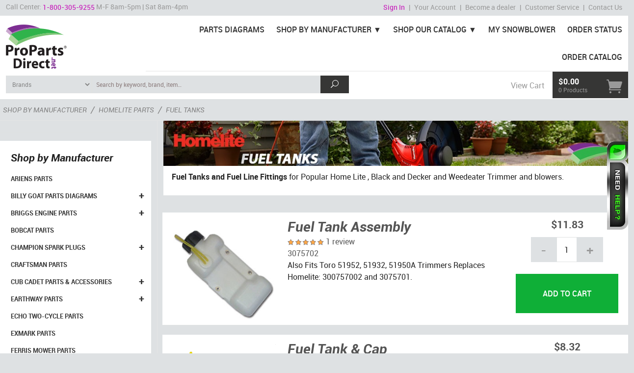

--- FILE ---
content_type: text/html; charset=utf-8
request_url: https://www.propartsdirect.net/homelite-fuel-tanks.aspx
body_size: 64583
content:


<!DOCTYPE html>
<html lang="en" class="no-js" xmlns:fb="http://ogp.me/ns/fb#">
<head><!-- Google Tag Manager -->
<script>
dataLayer = [{
'userId': ''}];
</script>
<noscript><iframe src="//www.googletagmanager.com/ns.html?id=GTM-WSDB34&userId=" height="0" width="0" style="display:none;visibility:hidden"></iframe></noscript>
<script>
(function(w,d,s,l,i){w[l]=w[l]||[];w[l].push({'gtm.start':new Date().getTime(),event:'gtm.js'});
var f=d.getElementsByTagName(s)[0],j=d.createElement(s),dl=l!='dataLayer'?'&l='+l:'';j.async=true;j.src='//www.googletagmanager.com/gtm.js?id='+i+dl;f.parentNode.insertBefore(j,f);
})
(window,document,'script','dataLayer','GTM-WSDB34');
</script>
<!-- End Google Tag Manager -->
<meta charset="utf-8" /><meta http-equiv="X-UA-Compatible" content="IE=edge" /><meta name="viewport" content="width=device-width, initial-scale=1" /><meta id="ctl00_MetaKeywords" name="Keywords" /><meta id="ctl00_MetaDescription" name="Description" /><link rel="preload" href="/scripts/jquery-1.11.1.min.js" as="script" /><link href="https://fonts.googleapis.com/css?family=Roboto" rel="stylesheet" integrity="sha384-9L+nkGTySHbqXgz+uW/abhsikR0fswJcYbHco88YvrBh6udhD5Dtlz2pT/1JzJDq" crossorigin="anonymous" /><link href="BVModules/Themes/ProParts2/css/styles-combine.min.css?v=20.7" rel="stylesheet" /><link href="BVModules/Themes/ProParts2/css/swiper.min.css" rel="stylesheet" /><link href="BVModules/Themes/ProParts2/css/custom.css?v=20.81" rel="stylesheet" />
    <!-- favicons -->
    <link rel="apple-touch-icon" sizes="57x57" href="/BVModules/Themes/ProParts2/apple-touch-icon-57x57.png" /><link rel="apple-touch-icon" sizes="114x114" href="/BVModules/Themes/ProParts2/apple-touch-icon-114x114.png" /><link rel="apple-touch-icon" sizes="72x72" href="/BVModules/Themes/ProParts2/apple-touch-icon-72x72.png" /><link rel="apple-touch-icon" sizes="144x144" href="/BVModules/Themes/ProParts2/apple-touch-icon-144x144.png" /><link rel="apple-touch-icon" sizes="60x60" href="/BVModules/Themes/ProParts2/apple-touch-icon-60x60.png" /><link rel="apple-touch-icon" sizes="120x120" href="/BVModules/Themes/ProParts2/apple-touch-icon-120x120.png" /><link rel="apple-touch-icon" sizes="76x76" href="/BVModules/Themes/ProParts2/apple-touch-icon-76x76.png" /><link rel="apple-touch-icon" sizes="152x152" href="/BVModules/Themes/ProParts2/apple-touch-icon-152x152.png" /><link rel="apple-touch-icon" sizes="180x180" href="/BVModules/Themes/ProParts2/apple-touch-icon-180x180.png" /><link rel="shortcut icon" href="/BVModules/Themes/ProParts2/favicon.ico" /><link rel="icon" type="image/png" href="/BVModules/Themes/ProParts2/favicon-192x192.png" sizes="192x192" /><link rel="icon" type="image/png" href="/BVModules/Themes/ProParts2/favicon-160x160.png" sizes="160x160" /><link rel="icon" type="image/png" href="/BVModules/Themes/ProParts2/favicon-96x96.png" sizes="96x96" /><link rel="icon" type="image/png" href="/BVModules/Themes/ProParts2/favicon-16x16.png" sizes="16x16" /><link rel="icon" type="image/png" href="/BVModules/Themes/ProParts2/favicon-32x32.png" sizes="32x32" /><meta name="msapplication-TileColor" content="#ffffff" /><meta name="msapplication-TileImage" content="/BVModules/Themes/ProParts2/mstile-144x144.png" /><meta name="msapplication-config" content="/BVModules/Themes/ProParts2/browserconfig.xml" />
    <script src="/scripts/jquery-1.11.1.min.js"></script>
    <!--[if lt IE 9]>
        <script src="/scripts/modernizr.js"></script>
        <script src="/scripts/respond.min.js"></script>
    <![endif]-->
    
    <!-- Affirm Basic Code -->
<script>
 _affirm_config = {
   public_api_key:  "8CMOPAQ15ZJ855HD",
   script:          "https://cdn1.affirm.com/js/v2/affirm.js"
 };
(function(m,g,n,d,a,e,h,c){var b=m[n]||{},k=document.createElement(e),p=document.getElementsByTagName(e)[0],l=function(a,b,c){return function(){a[b]._.push([c,arguments])}};b[d]=l(b,d,"set");var f=b[d];b[a]={};b[a]._=[];f._=[];b._=[];b[a][h]=l(b,a,h);b[c]=function(){b._.push([h,arguments])};a=0;for(c="set add save post open empty reset on off trigger ready setProduct".split(" ");a<c.length;a++)f[c[a]]=l(b,d,c[a]);a=0;for(c=["get","token","url","items"];a<c.length;a++)f[c[a]]=function(){};k.async=
!0;k.src=g[e];p.parentNode.insertBefore(k,p);delete g[e];f(g);m[n]=b})(window,_affirm_config,"affirm","checkout","ui","script","ready","jsReady");
</script>
<!-- Global site tag (gtag.js) - Google Analytics -->
<script async src='//www.googletagmanager.com/gtag/js?id=G-J6LRE5EBDD'></script>
<script>
window.dataLayer = window.dataLayer || [];
function gtag(){dataLayer.push(arguments);}
gtag('js', new Date());
gtag('config', 'G-J6LRE5EBDD');
gtag('config', '963324785');
</script>
<meta property="og:site_name" content="ProPartsDirect" /><meta property="og:url" content="https://www.propartsdirect.net/homelite-fuel-tanks.aspx" /><meta property="og:title" content="Homelite Fuel Tanks and Fuel Fittings" /><meta property="og:type" content="other" /><meta property="og:description" content="Fuel Tanks and Fuel Line Fittings for Popular Home Lite , Black and Decker and Weedeater Trimmer and blowers." /><meta property="og:image" content="https://www.propartsdirect.net/Images/category-icon/homelite-fuel-tank-1.jpg" /><meta property="og:updated_time" content="2022-02-23T16:20:18.1330000Z" /><title>
	Homelite Fuel Tanks and Fuel Fittings - ProPartsDirect
</title></head>
<body id="js-SFNT" class="sfnt default">
    <form name="aspnetForm" method="post" action="/homelite-fuel-tanks.aspx" onsubmit="javascript:return WebForm_OnSubmit();" id="aspnetForm" class="nm">
<div>
<input type="hidden" name="__EVENTTARGET" id="__EVENTTARGET" value="" />
<input type="hidden" name="__EVENTARGUMENT" id="__EVENTARGUMENT" value="" />
<input type="hidden" name="__VIEWSTATE" id="__VIEWSTATE" value="fKlTxRCuwUbP365mpJjPJMswudd2hNHaHgQCjuwuN7AfG3aQ5+/eJ9i7WUA5KPSHUaEpINGojoMiVd4nO7jM0FWfk/R47G31yIas2GMDpsQsW9UTgc5xWuyXlS2yZMmP0hR7N7FhfArJrtFQG813iFB4NxGwutzJopnCxD/sex9pQwIrPMe5Q+4kEQ0hIHjGwazPaKZiG1svra96Y8agbfLR8i3EeXkiRi0pPhsbNd2rEUCy/jr2Rd70BUI9Y8NQvU5eUEl/q0sBx+36mQ3Gy+Wz7Gc+CJe9lsRVs7KaQ8aJgJ2GJ00T2xXxhWCdYaRDrnEM9/2M36odFLNc8ELGX1z0HOpX8/igoNYvFrDICnfT4vCAlA5yhQWShSku1flZsNG2Zyrd0Itxa+Upc+KQ/wgb+qxa6UGB9+RKqaL2ELDOSH7eE/Ux8ChPevwWTDfmYjSkN6o3iBqG8NJ1LUokojVhevbin+XvJBtp0IhA8z/ccIipVnLKd+JDEwO4zbe7UIcDXahBqu4rT0usY6mzKY0VnBWvDrMPB6bWZwYu/bBP2ANxpp3S4lvJ0xKIxclNxD2v0nItQZ1Hfqbq/+fQ4aTuewtu8oFHKeS0YC5RaG896UnxF5oMvAn9agCoBQ2BbTObSUli7Luqannyv/Rwol14Zow5zKHMlEjmpS2drABHkHWg01r3IBZtufcqAe9Grfr+4CMBz2sXufYmlQ8LB0/YIsGDooUpJtkbLBSGMxxTJvDlyGEG5GNa0Gn0yTuGPgGIn4aVPvSCp4rZK2jaahL5UZJHOOCbSijnfq41MzYEljjoXOHNiy0UK1neAank6DWxKdC87WHVwoiuYFj+Dus5jZc4eZcA0g4L1pfKzaux/YsOKxVgrsyHo8S4RBKgljGYJhqSX4Bw7zGkpAAHOU8WZ4kwiF7BaiTsU0W77ax+NfM+nXm1rUZMF0BmF9sM+i0sn2ki66LRrYabzFAqUUnOjKAB/Rwu/aoZapgiEJIqShyDgESMEBgDjrr+O3LOAIwUtW4Gn8IsZeZ7pshovZ15hMUheu3T6MvV2Ywwg66H27R+xpaH1SqyPd+mqlTm7Cw4z0w0mPSUpzSrCr3uQ+E+N+4WylSa8i8B3LFuStEtozl+lryNMSpk2WSO4rH0SpM2WnYim73YIduP02fzFaMxhcuNgXU/ijT9ydVt/zF5pthzTh1TI9bybsUUr4F0itrkikci8ELex1V5slVUXt7GpBLiRGWk4SkB9m8jD23pHbUCv3bQP2SxBjWB88vUlNpSODGGsafhHD1BRJGx4O174tZz2Je9ISCOT3goqB9ybVJYMymo4ExKyzpk2jBVNYFWhx3jPMEYOu5a6j3dOBwx+Lztr/aF/stm/k9eFOlvfkT6XFDb75f/gfY6MhugCN1KmNTML/lKZSmXdRe6SGHaGIZ9l/YlHl7yPazUc+cVEzHvVhWYegjjovqViPO3HW+jOMpjQWUh0m02up1lR7hoTFfLNwIANWcsKxZGzcriuP0Bm9m7CwTZR5dTttggPMP3D9jBl4NqXIc6cmu6QmFDxVnUzSR2dfNld+HQS2ao9jNF0UDtAGTefhLJo91bY/F2a4R5yNTqM6x81bTvJcYkpkyiH47jSlOiHdprxAzl+A8pbaCH8/qhLU2oEn7XERp/HqHrN4I2+7odOAG0GIHz1jw+upsM0vMlypGp34+saXHk5FrZKYVIwp6xcGIBM39LOxW514grp/E0wHb/[base64]/dB1ds8KLz96v9bpShhhaGO3pLQXgpccGpSCOAlpw27wA5iLpKXc+SF7mNUkYByf2SNt7yFzjsnrcjt3/xTmrFDNokiKWr9/VeZNEswkUS5kkGk60cuo+L6NwuEpz9HBDCxKbkyuUXIEg0Y6xCAGx01BqDhDMyl7QlzWO9cNs8DrxtXTPdrp1vMWuUDgJ4DREx9kOeblff8/hGrczHQKEpF9dMjr1L1hg4JL12zY+1n/zYPuBv+1ZGA6zoXKrbeOYLz7IwGAWAyb3I7VyWilVr6QeqKGMnjSdHMhXWviwDYI0cGzCnnt8PGyjosJ1/0qlfwJfyFVV0UmPazONQ+RS94fN6NXIovCuSE9iE9ekHFC+cqxbU/[base64]/t3/0pPeWZek+6cvdFxZdtZFwqJHMauFrXH+v5zQOOewKUQQSf4ZgDiqfb7lAyP/AM8bInBNm88axBcW8Y7d6Vq8h9J6/dMIs/FsmO/rDvCp3r9XxsDckEeRQmMY9IWLD1p+0TIDAGgJJyL+QkByTIEaDceNqNvhMVv9P0O4hS48i9ivyno9nce4Ij+br3p2NSPTMvKmoaHU5FurFxRhiNY33gP+cL2IMc0kkEWkv0Pi1KLk50+2pTPtLhPw7/4cs5+J6nb9oXDVNeIQLAk6ls1iOSQDva9P8O1cFjHVdu0fBtwAczPa91cCWkf0bcjtmun1ZAOoJ9EJu6jCtoqX4p6QcQcY/IY2/Ji+LGHbvUpMdgl2y48TjRaEr7uM86yjj2NzF8wZ8EUWpYQZxFJr35tVs76RSy9m3WgANjFgMhgi+RkBYdQgjGExlO7HXWxb8XmcFFkCyibQ1r/CwrqPkqipSBRwfx+7kMDHGfMSiyu0r96eSf8mEpJOuZw03rGxDvY/3XCrhs9h9cmWBBr1zIOZ/ZUXehXENiZLgTsGkp4x5kNR30PlwKNCE6obH1ba0VxRFKsefSja2Tzkn8Uv2bENzvQq/DwfjvP4AbXebkJTQUmMMtbsRYigRTUS0uRGb8Ade038Ot3/R1BcvDGfrqVDzlvTe0mUv91HJldmOfbqXZbbrZxEdw/or9L6yko5QX/rek/bAFnExbWu1VJ5pRXCUtxoWVp+8R2M+VPAU4KnBMzsfFcFE56J+VJa0IeWeZG0H29704D6CCbd4qSnEzhoHJxlCpLZ7dKYFTbDg7JM8j5sTeEukvPQTXfmnJVA6CECbcI/Gky0bnpKHKz9f2co3+kPkIVpU3mBOlM86imb8HKZ/M2JFjGf2xUEjfGUq+gSnDAP1BLRSVsJTN5ChnsenbkPAkX/3iUW1plmTHeJDN7aLJtc+yN/15JPNnp6/AtevEuze+csdpX0VM5QV2Q4SX961gESLue/Dbc81Ls5lJIcd/W8fZ5D2X5M8EQaw3PyJa6NX16h1HRmgaZrIvj/tsV2+V1bCfwwsTsgWjPVQ9+mUPUWGfBUuhF2D0r2EaWWJXlis5Z10xeVx6SPPTN9DmisOEft0exEXEeyKqsquxAurn4frA4OZ7XQaKLRkZhZ33VzfrAZekhM6UB7hWT98lEKMJ9qNYuBzFpxb7rr6LM/RrGcX5NxCADlO1M1+dxFLm8npFjTvZMq0VWDW7R2+cVq9LyGnFmcdYoQeSziEWk4hye4z/CsNcgXs86HVxMK7yf90swU/Kr6un1Y767KAgOK9sZDfExr6LVRhaxiQphqHNYPKQaWFtrjxvnJ/6NpiF0v52iM4EU6nb/nq7l4An9lDBex7R0UNT6AyO7M5W+eHqohbcnVuj3Gv4UFK/Zu6N5YTi6EagMAO+gP+DxP7p5uQVwgYDq7AEVrw+IOp+Jl//DHvAzymMH6GtngLfbBMez9VZofvD018rnTEQDvCqMnH6aXMPDp0kf/NpkBkJmcyxnBKlEQY2yQI46REgM0+LCH0u7TEluVwRHJEFHZ0s008BCHO+vHYamIaL1dhoYaYar8URwWQYU6ML8i0PzdyCFqTlcBwO9XnljjuerAb+DSYHUGVMeoLuZXlONUyOMwdPq/onr7qbaOHfgwmAwfGQypeIVrTLr4NKeP7TYi/EC2aexmRVh9DKqvmjrd7fMK9gLXqQ5esftkn9wSSViIsC/VCo2WFQN3ixp/7fyzN1VqwAXu84XUyyS4ouBWpS/WGsDJKsDQ88YFrCVGR4DYunAeXHvUR4MVwvmGRHXnojD4ODt0zZMWa0VG7ZLEsoMTebpbPygsgXqjWdbsCKLelBzNuulyGebW4hjcj6lwXODQmWXDVSpbJhg5eZuFUc/XFactU/2xNuXqrVpi9Eraor8gYlnRXTmbpgRCtGi3XnC46H2HeHevB5MJnAfsdMyTeT6hk61ESX3aXMo+2XVV82n0+pFOO2bJTxPTjs/pfmclDL6QrsyO1SqG27T/yg8w/VKMIYZF2huAqylLDpngSPgcF/m5DobQouexs8+PeHq8cBr5S98KZlndB2AEehfNoNAn7p7CqMAtoZkJMyUKHIAamadCETdiidFE4qqZAtHmWfjBZhKBbF8SQO4bGW/ZFlNv4DGE3T3NgpHVsvJ8C9gGxCJX8pt3/rBjM4FxJyoAoJLrxeD1XKviDFuil5PdutozJaSYrjMo75QXe7AoR7W0J3FLtg3whLNxqVuqbuNqbWQyzg5DGJ8kD+H/9o9edTU8ZX49WbJ10DwCB8oWcVOkDldskU7WA8q01Ldc/bPXlSo5b52WNCvifR7dw2zpyKkiRKec7lHrOFV9NEr+OZVTVfGiAkAuOQQS22dkq57Kvl6cZbnNHDqh+ZlXiseBFEUP46uHC6aKHgtyZhtzdugA8OTzwaq1arAgm/zFDJUaa5VhGPsoya9J4kYL1vzBD1Njy5hMjtAtuNe2DNeSYR+7UMDJGnVimZIh0oErNkewTsj/KByV+58lVjr9bFisX5AbacOey4XIBvjC665QBtpU3lj9ENhstS1y64irSlLl6iiHR+GCSvgQYMPIXdY050oz7AojKFmVMza5jLBIuO2kkwPQ0zNl2Ak/[base64]/8fUuYacSGEBJ3zLqxZyIFxOQgTTKHr9KQ6cAWIJYq0sDdxDi0uWOY/h8skeccdfH8UqXVwUrMHs7xzFIkdaqcjG/3VZUvle0Kz5Xq/[base64]/hrUGhVelscs8abDTTifvQeEIvLnhTPkh4okFxgzjYwhrF6wcTegk54UGGaaPbU88rEwVs2tcmL9AgICGNYd/3oHKJaeW1CkfTMZ7onGLsvT5z3B4D7+hp8+fImzidMrYrSWEZxu/7OiUeFrYS1Qx/8iNEKP8+voqHDBQrAr9EGkju1C/a9g4qWva3g7sbjRAOOUT5vdbn20UFxiFDrwLOCa6dU91gzxDJB3RJ+AS19FF4eN1ZFHyTuuxN0RaTUToBpRpw4t/SVoz6RwDbjT50MhqjleQw2xWMjGWqFDHHV5GnEosDb5LmQwVedfMhrXSqkeYU2iH6GFVc1u7mbsGx7k9bAnaQDuIagWQ4+WgtgGB7IVbR9oPIlNFWEo/GL0ZyW9veSQOpj2lgyFmcqVEpPmM93n9dPpfJq0tctCxeS0m4j5LJ0T+09iuX41EvRmum2PTS+VJm8qZvL+TcEIgptHK0mN2bZSv3X4dTw4Vqj/hxl12Ef1XkHvIOuVDtgotdV17fw/3S7eRrWoTiH1uuGghF7om4Tkb3KNfBlLeZ67tKpoeF2GvvIieYWx5w24uiZr/dL5sdGdzSsXUHJLs0uhufseOTJICEXUedL5vtU3nRmBNZChHrMdkiWq5zAv0zDWjX75g/3j3naKed4g6rvRB6T7wVeZnGpDwBpwUxmZczY7rKaSHbhyX/Vi/[base64]/M0d+OeD/mQK8IXFpd18PkCSk+m5hmWgbsqCrTbUQXgOK4M4hFmOzWBJ++7M1z3fi8uCcCSCSnkrrfJGiOqhxwvC+VjHE94RlDOwsMaqIKRIhbKHCFoDgO5fmIvqUUfm2XTqewB6wqfWMd6kIPEDbX+o+c6tpzW0ThUC+RovCLsyNk1OnyYwVFd73QW9LHKm/TNOivftloRjg5eEnSEbZGZvBZE2epq4dn2UXIm3V/K97VFPbn1I/atzaYpb5I8PNpHfo55CqNd8KVILY+2TDAmKbTNUwoduo3n9CxssCQqcfNQMDXqEgpjbj/7lTF4P0b/HXVfKZCDuWF/SQ8/5rCtvw5yGKFm3GuXE2WiPVP93l6lId2tAoDTu8C/f5R3LpuNh22R38IzASJTlFDIrJPQqCVHuNVcrXQWhrniW+kN5xXIRCPnwbUa7ZMsp0N9K/66zdo2naZKY5HbiakqAd3hQFgsomzMWLtI0aFddmqixlwELJAJ2YVuvJ9vbY4JTLGMu+NGH4rjnKqoPD1a3xw7BH1Pc3DI97DtJbJbJ26Pm1K883W6Uj8m95qm2u4rx5vBtGjFaVzd4MW/+XsmRKB4B9/6u7Xb/Bprr9aJpPhzpse9sQZ4ZgZVllXRP8cbz0yid1nqeodUm6n7gBwznp0QYvZnuk6zXkZ6xf++fe31deYBAoSwQh5bA5E5Y6GNAutonk/xAQf+l2LzKhjieAweLEEqiCqca2RqXilnwkYWveOlGSy3LN/oi3nmesZvVhVwT1Aok5Uz3TNeGzDe7edIzhbs59N+k5CFWXUMHi0EWz+mle1R9WvUTW7CIsCX8dkC4GSygNJFnsC59h2UBcdbkgi/jHdlekE3c0dYDu4uKbqbrpwKeabi+QkhN++i3qJwAmFamU9awpC9GzXKPS1U/g90W5ZUHS+/khzlfD4yTYbOi5hF8Mt2wzXd7BZqiYPXgKMzAGn/3tSkS3+2rl2Whq0tk4x74zBwdXForXthq48AKtiDqY+fbzupbTs7Kq6OLPWjaB/ikGn5cspkJAVJrQNswTY7Z9k3vW3Alcxql4U6uzwRJFN36F0TykFIlvKYLunjVlVCn6YXX5/9xRyNi2eGnrSfKpNwB7tozpJ8PmQegODEjZpZHJ/[base64]/Yiazvkqk4oeOTLmOdkZZGJ5Zp9z4JuueA0JdJ1NXC/hUPizS6OQqDVVyq0iQ7jlCA1U4CqMrQ6b4ArsdxbXdvCA4TGpoqr1QIuJKPO/6WOl+kNIpyjak1NlhL8RrtYtAOwAo2FmdIVX/xl+iTJ/8rKm+4chReDtup7//kprx1FDiKdqvrPvtFZjygJOcNCp00TaUA8okIWRu7DK4O2XibNALE0HAx+yTZeEEJK/1iOCJbyTR5DmeJVOJ61IxvWg4TiMrRoIe2jP1OGKYdMEYy7pndHAuXgsOsWu3YMbWV2QTvwzYLigymZRGKlHyQ9CKpeh1vuDoM/fapf949hcFRiwOl37NDFKp7fB8KOTWvc88wLu27Nxl0NtVtkky/3nTQQ2/DBrj7SbPGxTs+BfNaAh/vOgPgnt78H0ry3M+nxhE85yIQOl+YnRV3Ek25EewuYlN+PCh2vPzfLJqCnH3HSa1DKSKXoaKHXyDUECM0vmA77Irm4sfpovBXOKC5McmMn4NC0ycafqUE3pXelf8QfyMN/iJJnKG0QJJFyMsS5p8IDMELmp12i5uppzr/85fxdjkva2+BbfUAO2db4WsNJKtSHK+UNajHemPgS/riakkhObXmHml7/TM+trKBXKyRWIfQgmsnELFKqwMfZzNeAsbjef7AmDleawd6blyoYYQV2foaEjMS9f57OqFUB+oyNdXWpCeI5H1MOAE+8QRp8uS6dzHT5xiPBkRNH0hdLKl1ZAUBEPW6k9zoujKisoSdkb1WoUu6QrZxCWy/pazjkpDW40Kht8NMPUB8msYvPhNZM0Epv4H1Q5TV3qcY+Fsx6ZMn6kAfQadP/rUD4/qRg8eaPAK/9vv+Hdbbm640PzNWA/9yZUBnLRBYMfk+67qlGlJrtczHkouwH4988/PQK93Rmq9Uu/7y2abbKaEyjKnkXi4kZ6PaHNvrzzJbh0RVQFQvvD5gqkFRM2iBJDFgPdJd5Sk3LLBcPIRedCZvEu4MpbJXxSxNwek/X2JecMqpbZLXOh7H7yGzE2+NT8AhBZphNhCJ0j2G08uTQrBHQIe+RKl3GJiKTsAYZ7d3k66FbM95wHako/b3AGp53oh+UATT588CF0SPXNixZviOZ2FoVSyHzwpAlq2S1zsQASgifUsFHg0MOZwGIEuD6w1bVDNHApP/YLnPVcKDB/6GJXkuw8M4ndOGO/RhrBiyS60R19Qe5GbfubFMUA3APoEFaXcvJ90w8kw1EZlelu41+B3ETdTzarHUlnLBpXvywN99Ll05Zh/wQ2T0Q2DLe2U1I8ZyTgI1ZXyOgDk624bjOQ2q3NaU865n6KmbYKL32d9u3SRC79zekTWO08N16IqP4YY91Jda5dd55HnKbhx0fV/xWTAAcqZ0Fp+eIfBhFn0ILCPirKqQ04Gr3GPyzEVXXXCzo5YpUjm5Bk11jSXfQuoGQGveOBrecCiJhbolcVQEza8Zy4oGDQTRaSQ6m3waWF3fawoJueLivYgin/d1p28UKwWDFYJ/x9VA3DQ/fEK7vUZKGHI2d16NKinqEA+Iwc04UP0mbT+VCl5V0/fn6iQtAXHP8hg9G19hU0JyvWtWs+DT2Hej42XUeDGW2/dxdxArNL6qcEyb0sFojW1/nEthjabrDQGAISdMAJai0B2U0br5A6GWzYhb2L+OMS59HFbOJMbhxBZBXdIa7Sc1ZVBRwH+upgfsakZjePykzRlBzgPxdN5lE8u5dr/BrxLtjy4EsXS2XcXzfy6f1tudc7QDtEwf+xBPkK5aFNESjfhuGAeweubAQLHqilfX2ms8bVXoBKc+q7PLEtuI/9XHjJFvDS0Qov9Y0IEC5FVqwB/l8rrmsNRT59zHrTlPFZ7PzULgBB3pA3xQZlliGqyv2Yxr8rJuCYzuZwlLFGfkSWoaZO3yr1066XsjZhYX6kTkCPHTaiDInopOd7KsQfNY/tyds+tZG7WCSu/1lt23ICX+VtaZK7Hq6xBSm0oJbfG9OGbmiZSpoJ2askrcktpnvzobH9xI5NIdPweHLe1AOXrspdZ9HYPaUJwTRAzOGnfDCD0D6PU0LnNuRD4Su9JKKWDEaozrXy7RwiPyFLXHEr4oaTHqa8+T+hq5AueVOWXHzFNgQpudmUMUHD5W+ls/xuHejPf+/cXhpYKB53QwF02XHBixI9iSZIAI+YIJ6ppGvb+GeDkpCwE8ngS3/mhhHulR1X4DMI6/[base64]/5BD0ibKyt9iAo3oUH3KdYh8XIap7W95cJlUP/5WbVHQzpLUlShEeAzgatgRmULySchXBJbaJ2fV6LDyYpsL+f1KkwKDbb6fA4hMesjiKQN/uBD0kBmTbaZPY9ecs9zydGPaf/W1dEtIlIULc0fUcHHAMR4Ovls4C5KY12LqrtTupbgkCuvMtYmJh5BsQiGg6WXDraRDgKDdN9xV0nZD8lmMWhSTjXG1f4kX43u7En6weU26v/[base64]/WORbBYiyykRQdyY422VOAHIKlDw9jgjUx4UVlUSzP12jLmp8N5/X+DfZVCxO6rykcNg3SdZDQxKbaSQkFadDjMJ6bNe7pkh9CEoVGo+U/Yi+hfVwddAGQOl5+DZnaz20gh6FWUtO7KYgSEauMV0tPiHB2SPpCKslIuCK6Tv26YzsNfrBk3Q7Az0yqcbjlfc60gB1d20eMzLUDTNrABUA7rOI8oyrnfCDW8GmypXznKTyd02H0L27jxtA2MylxmvA35tKzAky/0vf2VAnZfJAozcoom4MV3be+LjG2nUadQSFvMLyOcje3FmS2DI7EmJV+br1aQrvCWonihMJTHCVDaO1otazyY/u9A0T5WwaWQH/OCVScQHW7GnKE1GIoB8gW5ONjrkMKSAeLcxLqBe8DTOVPGq9tpsCArAxEBuEFGAFLfWWLSECX9TZXaSfSwgS2TMtKNndN94fL1rJsoZhiVzCLepJGz972Y0uqxv7P/bBWfNG+W033Cnpaaw4woGUoYeW6E0mYUwkzL7phAiBkF8Br0wzDi4XcHaWedr49mVCnukd1CwUULwBbq0FPGsHxwR1AN9P/DkbiEBOJVdTtt+kznl09K5KYNWJX6Ykt6RRkGMxssqCU4YvGtFKqaT/zCKolhvLDwWF6PPmfD9THUHo8L6zXmrkSPud9ujNBqHHhhxhyFSqAYzcNq9tFdpDO1V9XauPKkK9X8+FPHkHR86Qzv9duo+cG/fD0nL8KbmrW61OOHrHkEkV8bCDYqj7w6qu0/92zdBipVad9vwS0Jlz+7HRPA+zgY6Gs2hf0595Hb8IHyntz/kCdsS3bPdBV28mEOfZrX6waglb7Kp+KaWBmMRr1c31FuQZzm9fQIS1af6XF0L5poNha+1ET6rMbhCc+ee4OmZipR3WkgUPTTufCeUEkPx09UXB6mhQfZSzPJ2zcPUUaVXsmvX39hF7TP9QgIuClpfHi3kO1BqAIS5e/qLF08vVhq7s0H4WlXSybkVpus9CMvPc16aTU2iu6PTUCpCszjlChk/B4tikHECEy2nkpGs9W4N9tPbOdvh33QzgCPAjhQl2Nd482TU0f6eGPYnNg9VXlyp2MNGQ180OYy5cH2rhwix61PtYBQrsStAgVUnTZiRz/Ng/vMLrMSBzxSla7dXJbB+83w5u6RCM1reLnXF1/xJ7jNu8q35tIWbmUNc7/OIkOgPRJf1j74ktYdvquvB5JDYAnHj489xudfV5FaTvDfENe/sfIv0kXuVQrK7e8Sl1gJ5m7Jh4owAG2REkilEmzHg8Z24xzYWYPn3H6jLEaaYHIq93JU5iAymfsLwqDIP3dtYiKbpQ0MbK86V+htqOyBruHOnlX5UQx4yH3cOndNCS7qTiqmR9ZMnD41Y/[base64]/NSfF+qgFRMKaWAg7kOOYTq3LSh1hzbacKqa/8DK3bSIMaSymrsbddHO2yuTm3gSuIMRHjwBbsEk9kb4GWoYBjmyf87DMWwLtfGc9ydTypJH/UZkbceeZvXkEKIBswTPzch+JMSUBP61eIA/R4l/d4PWu5beWhktARrMBy+KTP4e2T6C4o8+qLcpNi4yPeTIlVWdlMkijc/PUSApocxrrFaeJuxMm9dU8tFn0va3djv438OjPRjgxlL3bGlJA0iWusPhs8R5hnPaOa4S+wzUoTdRZqTaipzuwfnVNWspW96ctx3bomWn84twzB+ivnQ2bMNW0LK6sXU+1htzRmui2X0GjM1eVU7Y+q+kza0/[base64]/uAZaH7ZQdQn1ae8XWQf2wfCcUtOJb/jaq1t6zfF7xAWKBYc6sMYSlHNLzCzH0oL6D+akd/gwDW8FtnCIFJqzEGPi/vQDgfH39TMSKULO4PfkzrQrV3Kb5O4CGgcmxHzJpoEegwS4D6toWfo9me6OmTlp9TwkZcNXXv6vVxzUPL0YZpZtL+3lqlCoim5tAdTxfXwAj5vL3fGMUrmV8k6H8bDuyG5pzxrsF1e0onGPf5aR/41YMX/aNOutY4A87hVJr+LeVfnTkKiOTBAszQ0m2YMjiZ5E6VM2YUd+hhAl0Rey9qX09/pK7TyzsD8fFk8noI4+6uSvfcBKQlfDuhKXuHjvLF6ONTzHDbjBzL6ZnTz/KomyChr0HXAUselHo/9VyikmurNlLVytMRE/CQwqKHFO9CjySl+zk4EgIAU9HYSfMQH1LHff0onqI4joxT88+azb0coSJWL0fHHuA3nOcGrSDwOOuf2c6ltrNvl7y4FJPxfuDL7lbd4N6/ZVZT1Zx2LjeCpdlwjFwqSTRXJRDeEsC3wPOAfB1LFrHmG5fhozLURfL+31XcGyg1Ua/VAoTDod/ExDdnRtTuVmNK4sA5JfULw8CyAeZKfUlZXk3nuYP4rogtDdY/UvvvIEVdCBTJb4jYJ57DY1q9c0U2fxMem1LSWm1k9Ik8tjGClf5TL534Z3NR6c9Lff7TIWl4piFa6FQ0kT40fSITyn/lz+wr6qCJodVkLPG1RzcBsCKT4+kPFqrWCiCrcJ/+HGRs33r250rYifuQwQUMbFhm7/MEQKvN6V7AtYlUdqs8r/VdKJt8x1H7+94Wib9UvcMzBXGWmXriJMtFSc3pT9NSbH0qH9K+gvLCZwNcYSAxbT+i9eneSqSJyv8/[base64]/KFr1DK1nIAQHprzZkwHCNU1cj3S3dVgb1mQjhiCLg2xVmGERl4q6nS6fxzvFs9Lf7zL9KwG4bwDtWIdDXbZaUkpJ0D8LQeVpDLFunxdAzzi7Z8j3VGKR1y2x53Gj1sZjgfjd78K5CdraoVho93BrTEie2zVlBTjFPREVTVB9lGxHhn6e7pISOOwCejRnacb/7DENm2LdpBBMs3AX+WY5051E3J8NUTIMIqq5qIu+UTDyrRAFgXXhsqU10UQTUTEy7MiTZj1f0Wps/jlEaZsTr7untAMdCvs/o20xG4bRfxgKW2O8ow+3VIkDsXU7t2OzZ1e9t0dmyMOlhxg8V9a9rlW3DFQvqKCf8DS9QNw3ORGblXSBwKqW2mgGVxMVgAAeFKB38wQ6A4MmglQgI3dCwDV/TKb5GSTcYyn1hBfLf3v86JNH1uaLxa4K495NdIaPbW6aSNlWbrbUecZIqzI2Vx738/Fs1VQ5oFbNM3ds3TKKSUcelbx6wY41Y8V+yvwyhLNyIuJNYZpYGmxnKztuptJ2AN36R5bVKzzFdItUJNoeNY4KXJyGB5gtd9Z2OQvXO/surjcz3gKTAgWneB4KspOQAGl8OGZ2SY/tUWeAZvNN4psvL9FaeRx+mdnwqB4GPFMpHzgmN/Pj6+22GoUfSbnZ6U0W8YWxbD410d2/m9QfwXIRT30vVfli8y0NDigPdRL32H8dGKfB57Hiw6bOGTEBdStg4b3fJHvdnCv5ISASk4tz37dlF447SGVC+kTGOLwTEMJOcKIJ64LHXAnHvb4DcKfhKrjYZaatGPVGkmp+DeDWBYpNal2n2d5JqV9kL1ucO0g0MpPYxBZ1SCuRBJEaDhKUf7h/+H1Qfc0Te67nNvdKc4sW1v4sRws5Oe3s/cG5DLcEtnKtRwu6gpqhtNUQoexH87sV/qeX/f+0iZYm51sOLViGpnYDGOA9rL8cPt3lqod6+Fdfq+Cf3dp16SA6DI3GHvnokJKrnV2uvGEceUTTcYQh+RQuq/mru93C5YVD+3WVPfkNP4Qz/Vc5ZKQNwXk+Ke/AAl9vS9ibm5Eq8mLHadWb3SyJtAWIgh8h+L3RPdYNRk/Q1TwjQcnF8pzB7vD6GKDslViCAjUm3Nolx9qW9eNqwvKncdDlbjHRV8/2DTJ0wWgmSMpTfF6EgVfNPt4vIJmMuqF8kbfFX1M2LDvc+u42u+FQEw/nCrfakc8hpU/Y5Hj/ejgBidXCKtIjUKGIrw9WcOHwqSfsJctYtlIwwSBhPfXnNLuEjOmujau/2Y8SDDYudnHadXBiMOJynq9sYFARh+KJwpqOD+3JqtmhjRYr8vCjYFCb0LqZq+ig/o5Tt7xMKA2Ri+FjAVG/dMiaHjIBTb0wVIty6CG9DR3RYxvyeWbpv93/rRXR3zqyDZRhaKor0oQKDNpWm3ZktiawbCr8RMOX0DiBWijohRibQU47Ha4CGI5Xpvt3grA999um/KkezH+kMCxaoo3FHTKeh27HAPJrR4nIaL5xI/iVYLrIcLeng7bRQIlTh4EOC358FT+TEdZT8Yeo0SfJM16I+VK/8XRym6lXRrEpznPUpFHqZqS/wnYF5ZbK+7+8dZIc/+h7ene7KS5FIkr+7BALLPM8cmZ5h3t1WnwHCBLFNqudxGMjBBqHmxPJJJKDoyu3kZvBE23RPLO8ln5zO/G6BVqlYchqiMgAnzUcuYsADqD7ZCry7MsSFHGKkARG6Cy6cDMbqKMgJlvb+oXniyJKII5Nobw8mfOpigS0Hz0JHBqllM7DgS487p+V8g7W8cRBVniJd3Nn63PBw3JJbo7rX/iHVO/Lm7w9qTxkWaG4axWYtTneWf/Jh0PgHTn8aQaRdiHB8gMMXvCRkIgZ3Mbmymy+uAtnsHyezWbkLGTyxsdZ6ZJPBGHWAKdfTwIZCIyN0r8ISTz2CUVchrwymmlaqi421F/HpevPeYCfs7J3GUWK5OXQCI3SdPYR/4xSsAwCsU3YXePnGUeOZEKcY+JQF5H5BxDqANns0hZw81Vkd1Ew+4rbXg03Hzn3nh9GT5uL31j1MAumfN+THAEjb5sWiEd49bASEiMyESBl0ihiy96b7RUhrbxuiNcl66sf9N0XtTjONoflvsvIatOpQkE/5RpLV3fsrJ/Ze/mzdp6OofiY46gq4LXUgiKGFbIKajjQAjd4Tij3QvxU2VHCqcOUDwf16Rhm7wXhOoyAIkpoYcSHjk/2XK8OgMuwCAq37RIic9PFVI2J2sb5DltMolHn4ms6v5xU69DrB1xvv1ntLWhInAvG+xVBjieB2/IYjRLjADSQaq/IuIgedeARxktPCMPgKD7bx5ZuF9Vy/6UxQPM5EFt2Kjyag+YYoGNnzpI/OWfgrem4xMTz9uBa72tAgbQRXOgzv+3vepMctHtQExesHF1F5svOvmI3exPIXhTt3js+4hDE7GZHTLQztmWUFCO9vixlUwBg72EsIUd+bXZKnc+0Vo9qENAqmpoB/ECaSOg3ol3lPJ1i2vEn8U59tSop3TTPqrx411PH9t6cCjN5Xs+1AW1gXCbp4aGlI3Z3L8qQiWcAcQEW41zPxzmtPd+T/oJADq0lc49kUjp7zXv3FmIcupGzd7zRfWARNZ77iV0dI3u1fX0ZBiG1JXkaib6vauFax6M2oC8hU9DSXpQCjbnwMlPR0H/YFlInH3w9AdbFQdOWJiyCRR2DjOzluSILg7Z+kIqEbYQ00v0vnMGdUsDBcTb4mWdSFUteJYZD7GLhMaqU0dyefmeg/MShOcxCvsNrobo08mIEFmnjFdYPBfnFNnCp/fqA8huBlsID26if74andGzrdQrFx+P4IgmPIZnhaZRCzaoE0Jfb+00zyH33RvgqYRo8AifOJuhbwzlCDOqTFM+XW7NAxT7n28c+sSo3bwHKiN+RlHOZzyn0BaLu5m5kc972TipEIcV/ZuQTbzNSD01OdAeYI2HTjozaILHFxFwJetPE6xkqkAguzV5Q8V9qzecZ6E5NQxEKuzuoLzb4qtLNbO2HyUKDVtB3KhRT0MHaHRcej9ZawjsSg68xqS8xRQbaTUeH9br+Q6BvNmSt/yys5w54adk7eOSQa9m+0yL7xOHh0iJU8S9wdI1dM+iBrbBFvdAqZIxetPBT+hduZizeYMzVYyVMm0DiQQrdyDs9AolrSFE422BaSHRddvsBS/ab6ul9AGEykdj+xchefnek4mPc5UCm4MaEfnci6ewCdgqMUA/OPamCqddFErKaX2vvTdOZKhLSUZk5uRI3ZrNz9PLvzQcdFk4+sL9yE0I/tMr4hEnpxiEp/bPWdkUAxHDAYLqM/zyESw36/wiz6hN+9Sb51BDUKJQh135LZGhg4zznQjAPLWd/Ln1k89NCnTMotwtnjyUjBbrRq6KaDpKwQWv+zIWaFKnQ504MUqTzRoYuLHHLb8u0n6Q7UlMOhOZp71kcxkEIAopB9sSfwJgZ+cLcuSQZ67ur92dPE5YmVg/37Kj2WyuSZeplYPgglFsij3afVDrZ8K6dMD4xU63GRFj7D/MloX71LMWKUiCoa2d9I6d8aaIQX+iDJufpJof3Glvwh7pJndBCN18/KtdtJYP5+An8wkV1UotpQvWOBDgqis2OvKWT9jTWMsQwPs6jPibAYuLfjrqiCnWEBGHmfKxlxiwUGc5UnCQu+0yoo6Wj99iXcqOtZAm95JXpmnHwRTrhZD+LG7K1CjAADMhKHSwEXZPsDJrHurb5evhwGCp4PPjgOAsHZcC9+QhGoL/i50meao8YfZ9RNwhhdLjwHmcQ1GoqnHH7ji0At8qkkYgiYBrr99fX3iC3ggyXwKWYJbmljcBWrHR9kG7Fl/Gwa9DuftL0s8q75rsL2vDuYuiu3h14ylLLBoZUPSof11Ckjghm5kPyiX3zS14Z1ldhsjedckrSAWJ7FRavvZkoavy4OeTNCf3GQs3BCPZqG5hmsBZ1WaRzs227PBQrAmlcQw1pJIGdmkSQPa8zWf0+/RPktMv04ZervqkwEThYDpgGRdp6yTllVD1fu1KyCpimG09u5a3FPpYn7k9dOvOXCY7TpXXvuUeR4E9e1UdJMHrhkC6C9GSZPhNtJmq/0741Hz5E+N0bYmognG+d2bREu2jo/[base64]/[base64]/ZvNwBnkVwPAcbDJDHbac257qGfuYDg0EWgcgL+Z+sObAbRMaWvjo045jmWY8lqEJGFc+A6633/nBf9VhjXLmzaY4FqLpsHqtJDe15NLM5gq3MHAck8v1oNv4YeQ8qGZZy+QH/JXCA6tNoVEM3lHjGTzzNGeZADdkLGmQirwfVfn7cXsTflBHAWgoTAaYVnqtymRxH7wKDW3jV58evAgvXhCrxEc3Cxkj1QArntByI3mx/15ZhA8RVybCEEvjlcyTUJr5F7p/N2RLj0dISMI2LkY6k+KwCpa55lOczGyOv0g58qDdVtcu5qvC6sBjhj1g5kxcJ1tTITWLGM9xhr1tjRkH+ZOED+XTla0U1JSZURPM9ACjCCtah2IapvnIq8n/b9aX4NLMR0V4ucE9MFKbuO+7wGUi8Rfc4iiYlxE48zvMGO1408QWQqxFgC73o/FdZ5NM+8R8DioCqJyiuyUZWunXZQZBPofZ9sGCwEtTYNF/xbMwY3QJTL82wUZBIxBWKbOIhRXJLorgH+o3edNuxD4ApE9V5LPX7LX62cF/fyDyFF83MTAnQEtntxBpwGn2Sv3tEs7NoV1P5YWJogTtZz69UipPF2sULRye6choRCXtYhqNgFqcwfL0RRFcFJOug+9tanuerblvlwjd0dj/cG91pn/EqAR45HfAAcBXfnqw5/OPOLK0M07XEOOhfkyP0UgLh6p+j5aAspdYRp/fi+e1lfliHFtmFHE+wxIgTosxOj4yUNdm/zbyw5upKqFg18NuRNvnVTMS2RRIv2C0GbNf8KkKM0DbvdSotYDd9vpTKBhdS/zbRmX/k7N804zJkvwSYPKLlNAXvK3tggun5iNbV/la99ZcaBQ8hbGWTTgMCx6WdVVV1QvpDWWj01AFCgRQlYQuutoWwz+RZk7DVKw7jdfELbgtCObrzWvdmfJlBKPDHiS3vyqalLI/F+/uaq/PWKyZuoww/t8P5tY2WgRgfy4x47xIxzrfIxDxj3ZWqUT5D0IQ3dMuiZA8e8OdSlgGof0PDdlHJr8pF3eQeVE+4hNqflZK/wzgkQbYGsFtPkqbSlMEuwgspAubWINx4H1EnimXCrfF+3wWW2qIcgqd3ww4X6oa0K7rHm7hr4qtzO6TIN2WWkVvUd2qP9ozs9qCV36sqaC7/[base64]/eOGg5WHDQP5k7CwHfPJEhglJgaTIHZunM93c5muAwY+W2GvO/yAAVojzZIwXacfWX1tsRLX2dHQCGWC8p9SE80Xg9X2qAsI5UQ9S5jHp4R78X/XM1jZkAEjwhqUpN/0Dkjx+VCnkdXQ7l0bhliHADD5A9+b9MwZYpgHEHtEfyPbSPkw0zMKdssDerMKNA/BavuzwXltIii2cmIR7FYAXqPo36FtZzBnWcu6S1kKGHvOkjiy0BKz5NPE5hUPOS+gKuBw3LMQwkxzP+5cJNzofwPsFHye1pb71ICO4hb3xre0MCYMsf08o7/K0VCaJ+CyvBETTGIitQmg4rUiWuK/6ueC0/3omtAwkr2wEaLAiE37zs9uaEoqL1k2PBUQ4QIbMJcpGE4q079LPKJSk+oj2WYfjCtQ+JTHWV7t6PI1fL+xcypvw/U/m39YYwz1wyvcUYfImftgZ6Ls4f6J2+cMj1d44R9znI2T8VnmT9ahjzh/ktkD/S907Lagq88MZfK2GszWHcRgxlCgLxdvtqEATCs5+qLg0F6ou+VK1fIagLS3F7MoWvQQCsEXSCEhhByvgNzVRU20pRilQCv1dF9aBNGsTZ0aWVwo6lz7M0zxM1wV8DkTZzAktcAFWUgoXcZlNX6+UpzD+zcihp3wjW7/0f0bYc5gQujFtuCFGgZ8AxOr6+fuvU5CWfgaff/ASUkMgVmND6C3ggQmp+S4Woh+PW0tkSmrzxxXPJk3GBdvF/UZw3h8RpcHx7X+nUYKo8Xwjac9tgKpVQ/2FMNO0I9njFSw2exudh40EWOkBcR94bxTeJmFKV8lsfoqle/g30f7DyGNuAknD8yl84NBaEis1raXIqAhvdRLdqUz5nJXQJPWLanyIHsyHPzsg2PgHn6F9dFyF2mXN0T4JF8bxd+b1kSin0AUn6whSyXUA/epsrp6qGKa5/n598Ag9980G7/FkiHLv306meBEoRY1BAY/UPfyOj8eN0l+/GSRSfAJb82QBhPHkWqm/tB+8o3PmbGYLaCpnSwloEdgioD210H3wbkJfcW8t3BHwMXOha838gPxgVMwHQQxlDhsZLlRpL4t463004lDVmOhwoTgYkwcfITOhe7PfFIY3oyn9Oao1CyxvQvQPVOfS5sk1Eyl1udR5Lk//3wKxgJWCxqgXigGvP0C5QXw6A/HYrwLFESolk5R9hq5Nmntq8Wgsetwe8cb9nEBhJVlLyvtts6kDBaX+0F/3/FGP+tzhyTZ8Ku5kvoNQL9bmLGOqcvyf5v42CxwuZbUH8JKfIiFtEpJGLbqZXZ3Ps5q6ElXvh7nZCdsEioumHK3RlnBqFqTmnPYyzZuznIEO2NGwv9odo6ipHFP40GPOSwl4DfstM1+KJ5ZPjRutanuobLfSOSMH/ejNmfFsdAujzKL9V1jI24TCYvpPGFRqvxnbYS0/ilCEaoxPZL8gNMVvQ1Y7btCKvDbub12NmgpZSB2uFgpDnWuAyjWcNGph+82w8yvWxIkM4E1z1vihQQdzTGc9U2jzC4ljVZPYczfZiTIS0bm1AQPDEfnhNtCJbkFIKpQ/kyi/[base64]/btr2dKjTXDfLcwKcNEidm3CVWETX+ciaRY/7e+D905oqAmBq5ymIcydSpXw7h/KJA6AWTM3DVHMIBWRFBptrgeKxKwO89Kj1YPpJlUDaXbs69tdHw/zv+MdToHQPhlsQuiEZ1vtTCy1yEMI0IlPkGkOxDG9UpiOu2XC8IUHYa28go45TW5ywVP77U/IUAHqxMEpFgVf5AAz72MyEDvs8hATog9etbM6ZczxCjXG8DgcZHL9+xH5Jb2bodnyrEF/zcuW1+z7klZiUX8Kkfp/b22eaYdlaQHE6FAvuJZhEiodIOC5ficWnnpYkAPnxUw/1gY/kYfIFzADwB8HIFWpG0Nu4ZD2Jg7kwr4LWlQiHd1LTLZgi3LM2/ZDRjD9oGkARcdOmNZ/0boALmEN3PO8yR/J9yrnWLvbx3uplzJOH6TmZfJJ9UCDM7uZMQRPne4QYu4h3i6HiGnYEJCbT1YNr2/Sw/I/QOks33HQoFC6RbjEiK33ohibHpY5LXmtAEXEFpg/TfzmUhLHteSdu2eqxB/a2yGAs721sA4oThPAjZFBf8rSBIgVa1mIJv68rulrVEDZ6RkjcVMij4aSk5v1GNBVKAvagEMRk/7Ya7n7pVdNL5J0vdlC8BawgTbw84JK04LMKbDwLXL+71a8BgNK9BnX5hkWPmTsJewQ1hf7rwZUK3bOKQYilblKmduASvXVKGq0Ne+7S2+oK6vJKacCD/4R3fFUkafjGMVUGu9qCSJAxRnj+RO1o2C1N8LooS+euG5v+d361d0Tn6GekjJE8+Dh/SKRNLYaxruZWgis4ljZSzLioIvZwaCJqfNX3kfiVspzUeeGhYr1kO32mvAQhi5xGbXr8NaFfxLgxqfc244GrCOFaDKPtTq6YojQXPdDnYVH2d8jgFaDYyFkyfa7S85OO6UHq7cRUJgBf7DputulfvOCtbLJSd+zTWscKlczOEL/fL9+Rk5qpFjO40ldp6Kz05vIwMqazVQY4vVQJvg7WrBwQLqLXfYz1y72V1ABWHfrUkZxy28z6r/hyEg+q1PHp8jvmqM/IGqfBZcwjY1/DDCW1TiNyPD/eGZPux6B8w6n+uMATyntUMZj+Zu0w8NjivANjevLpqk4Rd3CsC/2pfsJXvkeK+Ht3t/ep1BtpR7mBiBfkcF27HTH6OhsnZtpcsH7ynkbLA/TawBGu/ZXrTswkjMm2sOAr9GedegUSf/GkIp1fuEwM+oZuk96KDjiDRrN6VkC4prSUJFlW4AETCh1hPmzTdVpd6PAWuAsDAfBhAdBIJ2FbV1SMwQsxI0/wTbSMJE+LWPA86d+tvYmJax9/G+wvkv6nJN3Lim6FZJgkWuH6IFn2z6XCfq4qRa9Hgrf/pXi+3zmVnU22F3KCgIkbzQLVWLdWvdEuHafjL3rPnpT3Pwww2V1XH1qBR91hnork2JdGaMhPpmzQqn7I7ba4zarWXld6HLDnky5YaF559nqYEN3yfsxVrmS655ITzZhNl5Ho3olLgumOKPwYZsuR3dZPwvQwvbGmtTFlSuD/lgQCkcEfbw4AuJUmrrhnK1nviEzDAmw88HKlAXCuFHdv1NEBCFTVUdXEYj2+CEBMi8bESH9vBAbTMzt8GL2AWN5AuFjy1t6rjlxz4nWnFufAUg5T/X9G3h0z7JeDozP1IX+C9/yuUwlg3KTZvfbn9wDI+w2uhAGohY0EQedJyqmqRz/uxQnx3eYeistAfon5MKl/2uAHxJYa1wC+s1rydXsa5ddnlp7UVRiE/BHQBjX7b4gH6LHT+ZdXv5ehnimBkqE7NODTS07mX25FDc5KCdPgX+trLDZP+4cRfn1FIQdbd9UvofietS6lFga78d57Pfr4StM8zNpGjGIxZh17PYDRH/hHRNH37+XpMsxSjJPLMnXOiqvLKQIbtlFQeJtj2uF1k39Zxc/x37vJWeToUNLH6Nwt3bahWvruDY4bd+2CQV7beu+NsFf4oufx1W3iWWEuNDF3yRin0CsyIQXyni3RKyBFigiWSj9BhNMY26rgMO+wfqrW+Qtin1KtIw6xZQSlRSChU+RvnhXQP20mOXfHlbLG6OxEJ9Q1b4LuWnZT5DUVFWFgNTJZrTy4PLmQt/GbH1fFXKfHMnmLmaZWU4R8j0ed7xfy9JO2txUwptq11elmVNGjbDseg80++2mWCqHbQFwOHT2XEwesMw7KqaHy/LHwjZ8g1puMkesSRvvs1lvmPhojEzhSzy7Xp2cA/bF2oq9OdB6TwI4z7FwMpFszgZGkLmQ17dk8Qd2CjNxMc/2H3kh4fqQUtIMAC3uKp61wwxZcImbbJtp2UiGhbdyeTdj04V9zBCN1rbwKvUqqHklmn5AwMIwndxF4fvUgFKhCvfe53/Pe+eGnqUbahlG+UamuyVS4zb5YJjTdgaGj6bQw4RCoWijgBDhdT8ptAeFRY1goXxxRQ9nBgLEj1sChYem6/9h/x7njQOMXk9zKj+/Q2jbYlixYIsOj/OkgzRVvp/LQUI2FMIpxY3754sEI6wGh6H+Bym3V5I991VWd94LOAApXlyewZRdvcEtn2QnQht7iMrfUbyBuEOgz3wGs+wMc0ckz/C8MXwv6czTlx/035T1Ootjoc9UK9rQ2BPotcyji5ZiGkPbIy75hAT235hONFcho12/H+YA143CpCcEztqeq1g4q0gEmEEU2dpRNh5m/ZxkoayfcMEBXX7Qi6u6Wj/heKX7Vncorx9ZB2g740Tw6/DCRAmVl10GP7fatiJPmjKBj1wG8sNdDJWpiPK24AnrL6hgI6Rv/jBUPlck7OoKGPnFJYKBF8rZWvFrS8x9YW/uFB/Wk28WIcRwLc9/[base64]/pwK1Ak+9noG20Yn3qYgtOIlpt5TnljyALE8RvsG4+YK0f5s9A5U45/iOiCx+gvXurGnNzTNxi9Q1eveU96H+PH/TXJZpgWKO1ea+ot8f0+OzFTtFfxaYDJZh2588+HKRWjg1+bkQTSR2OFom3pBEs0wFqg71lpEhtMwteKVkwjhZZwYqLSzh9UaJVrMB8ExVE/Xo3QWVnDzsiQvn+glBiU7xEaB3O1g3cphSEX6bRFLviqlvUYVaaMhQRqB5Z58JA0CBbGXCWscwZ8sFr5ZO+ZXaKsLKWCGTOyfNmFKJTZyOwy7wvV23MrFApoWxWiWsoutO4DLXADd8NywIR8tXfjTK27gRKVRlOnboUth6aaB0AAn7UdR9U/L9wMwKl+YRL1KgN1zaoQtRfeOKD9TdgyOwvhj10p82T39kWJ0hIveAhPF2Dz/KfAimLaiQeT7V7PusuYXazmGH5hpZ0OT1p+cqqv1BRZ31tJGfVa0BBoWWG+3V1WdHFQNh5UKe1iSy//JXa8+6PdYhMVJxyIZ/jAbAxzDnjBFdgG9ZXJ4G4afS0bH0tnCXQmPkFpSCAn3fbGgHRM4UfZ6cIxyDvWtRo39IGhsy8sMTW2D+FzbnR7c2BrWn8kqpbUqn3bWiE0vLaIL8iyOqjzU87SY7bGKZ2KzQmctP572Hy5BIQom0F+Wya7EwpK+gGtSZPW0MhNDSj6a/NPo99xhSNMOECvZImTZDoQzBoi0hUaAj2IoNhQh/uzUMts6MRo7U8cf21Wa+ruHZqnxymM6sKMG8s3mZByrOpDylltyv5NRpn8S/xNdmrYGFnWqpVn0j7m2240FFlmaAkLt6yMg4OBOkOi1mMiEPUqVj82YH6GespT8266e6jW15yxh3j+mFgdzLl2BtHZQjNdWseDJcZ597EPDtqtYFvBoUOyaEtH7UmHJiPqGXoR1BjsJbhcDWOulhu0as5FnOdPBQn7pmaYDcTjWySWAgcvQuB7Kxo2slASa4/68NfqiVpCYIgknViETKqKGdsOExkfqu7+qqUSA5cnO+coSypiQ4Fb4TWK2HN/PdLKAMlyPrVviNerQWHwcjWtwyvk3nyFteBS227SHwozzYR9g4FGcbgAL4m+qEmfQ7vq/jPSrDUPotM2I3iLIap3qpmXbt/NzTKBi8gLeQBMywppaTpkxgqmPTd1I9Di+zShQSv0VUWmn2x5H46K02LA4OaQmxCWfkBshvx6zvUFZDJvoO/iwk90A5Tepd/Y" />
</div>

<script type="text/javascript">
//<![CDATA[
var theForm = document.forms['aspnetForm'];
if (!theForm) {
    theForm = document.aspnetForm;
}
function __doPostBack(eventTarget, eventArgument) {
    if (!theForm.onsubmit || (theForm.onsubmit() != false)) {
        theForm.__EVENTTARGET.value = eventTarget;
        theForm.__EVENTARGUMENT.value = eventArgument;
        theForm.submit();
    }
}
//]]>
</script>


<script src="/WebResource.axd?d=pynGkmcFUV13He1Qd6_TZKRSA3OhT8jnrEIT2hwejneXKyeoT-_N8LXs4mihtrKWHBtux2-EWCIahFDA54IXTw2&amp;t=638628063619783110" type="text/javascript"></script>


<script src="/WebResource.axd?d=3aJe5EVz5a65qlRd-GY67iLNKVJhoofdDNWwFPtytW8frs6WPojPYCUCV1ifsW63qnYfzFCLHlfYs2pSwzdAlkBAumVAAalVxzmsyVFsdy41&amp;t=637121373000000000" type="text/javascript"></script>
<script src="/BVModules/Themes/ProParts2/scripts/theme.js" type="text/javascript"></script><script type="text/javascript">
//<![CDATA[
var Anthem_FormID = "aspnetForm";
//]]>
</script>
<script src="/WebResource.axd?d=x2nkrMJGXkMELz33nwnakHXbmAtYpRam8G_8HWVPlXBmgZG5KO6-MDu3YhLF6k5lMLnGf8zaOzB5W7y2sxHq1SSkpvXTnQqoEOLOaWAGLQs1&amp;t=638628063619783110" type="text/javascript"></script>
<script type="text/javascript">
//<![CDATA[
function WebForm_OnSubmit() {
if (typeof(ValidatorOnSubmit) == "function" && ValidatorOnSubmit() == false) return false;
return true;
}
//]]>
</script>

<div>

	<input type="hidden" name="__VIEWSTATEGENERATOR" id="__VIEWSTATEGENERATOR" value="269F79CD" />
	<input type="hidden" name="__VIEWSTATEENCRYPTED" id="__VIEWSTATEENCRYPTED" value="" />
	<input type="hidden" name="__EVENTVALIDATION" id="__EVENTVALIDATION" value="BqWQ5pilGp9f74psm0sUe5k6dUeeiyYb7sIOvucmuZyLWWRdTeOHun1JmdroRH64IVo1a/wl0cufpiablKzvjH1DI8CAuwfxOv4Q3tGXke/Oj5UIMjMoCxG8dwasRoQhd1VU4FJw6COfFcCJcZHcNSzMM4734tYtNMDjHlDb+7D1H/fZGHx3KlEFd9N+I5f+itX6vQXsu1Xbkq0QaSBhRa/xGaQSIVfzR2hf0C/6UvILwXSP6U0byEBXVJiC5fqX0UnqvL2JPPTrxZP//We+lFULgp5dDObMYZ+kXkR4WISVLTSJgnF/t7TR1esTwT5r0DzfwajdgLCPrK81QBks/o7ee0n6E02GLDXh/BWwo8+xE23i0G9ukDCJpXPGUrLZBC/GSrXBcYPuWOAhIqxYhbEyDzqJYCOFh2SH3ejbDdT6ZmTG22qHMS6AlML/iXZ9sqYMKZQjsJm0xVbw1twNwyR2sVU9gg/3lCgGFF7T8e8j3JdRemQhYxZrLilNJL4nvC50V4aN3VYgX11W581kHHCT8RcIkgsnpLRipOF0HSJH4LpBJ1igsJuGd8F3Zx6T1PSu8n2agGTDLcjZZSq09uGVCE7HhVoux5kSTwwyMM0TSbrWUcTypwR53ssyxIdG3sfgNSkmOluHe0XXi1G9/7AHMlnsq0sdjuYs9UYL64rK6S2EDRr4OZbRiMYndBHGqxik/ykFAa862dPYsfi8vjNbC5NB6wlVoPi539TjSmN1C62kKDfDQSTRqYbQR5rurn7imDXHrthU6RtmAuVQdjofmB5qgsUvpoCWZz3lYKqTjknqPCj5mweG/GdLnVQsT9u9MzaxEzZR3tuwPsTqghPV2izoH3x0wigy9ncwM/Afob4sO6nfrQaonWai2HCYtfZX7uv/fiyE2I1l7kkkjxvkde3XUZgwD/UzUFrY+QGMPHakf+pen7vzJMlUrwWpg19wqbfHkxUksqsbck95j3IdHIpOAyoeM5A4HzT44cVfgHcqJNajkW/4cgdm09kMP5n4NHiKlJAqwSmprRWmlZBLaKMhzrnvY6kV6PcGRsBBlgLBe4kmMHgp13XhArQ+NE8AIDzHEdID6NaiJ901d9Jr4SKbWMGMiUeJMPoiC5Ne7RlvJicKo/kqDFbE3v1bLpG2FhymcwXljc6+YkL5/aS0E+z2REyPvg1TEOfanjQgvv94MzIHdX+nG6pingbEP583UCl9Ri6ORdD+4On1j8Jne+pCCI9pNFcOszTYsAgLMPabZJFv2J0Yu/[base64]/L+BTnnWWFHMyGk3haRCtLfj5DyZbM+VGw7qwny/SZa5Wv2ccEwc3oDrBdSBDc8UCeIpAFz0mNnT0Ph87BTpMnVyDe04lREmorP9qw75jlcA4Z+/6S9HMAaEwN9A7z2bZ2Rj+x3Smv6sgf8JW+EjbXxxoOFOxj2xpPouT/XQC9Fk4DAqg4NI/R4xdwXcXoxor4TyjaGFFXhZXUVPelmkUWdp+ZtW6MTnrhpXrcjLIrKVR6uX0DnOhZ+cjnH99wGSwq4HQU0CYz5GUrnSszxxEr2eUY7Qbe1gSQ9y+/cwXDaKSRU6iQpBmnSnSK29UIw8lDDwihVx3qE3Whaq5w0Ca/4h5E831OZNGJPVZOAGw35ysAtU9Wdt0eDV+dj+aCe7MEdpv+MwsmaRosomuMkOc4EtqE7ecfl0kfqGA21FMwdMpS1Ngtkl5yPEYmo1Ku9wYEHsE5jn0FsJLaCzvZ8C0b/qH5ggOaQx2LaJ+iEnqUQVqOf3qpp9g236iLGIqN+HhG0zTMy1obDO29ygq16oVhmqwJ3dicAo+wr2s/yzcW5kFHEA4PtjLNcqEpcus+2aSxXkWgc6Tvl9sNB7dLJpks0uzvDyN5560SACDALiiLpj+olKOj8ffep0jAF+9+SJRWAOnwbj6u1EY5Rq0AWutjPcKrMcSM0ntwmgz/AKZ0piVV7t3YOYVMJx4vSwZvVXwNb0UzCgkpd5p792N2lWhrTiyaW0acnNLFKdgvchKqZb5LArxG0qNIUmGpb0dIaXuiPfxH+v74+xdALVkXtylaz4MWeAc1mYBp/Hbdamd+/Y6aaX94RnjVxLACS6QOec+2/6DjwUgH4seBbPg+kRXUDMOXctmEPcKSuCxVkNB3n5tR7O6MyQF08lvKTNxIDDbSY/3SjRzuWwTyS/OzGxaW3uDBh68Mu+TtfdJnO91xCHBvhwOCxB08EzE7jX31HJQJMTmb19M3Zz3ivYBd851Z+GgYDLHXaRq73BPmp1m+TDuVp6Nc7hwB48cqZsHrJ2kvvIHICx20qoRR3nxGw8IyXLKDk8CQ4bVGRCAPA/Zk46D0HMwT3xpsoFaZvJn4b/qYgnbe7yip2B5IY1TARvqGTmXXI8GuB6sQG+7FdMEjY/2IpaU/SHa+S7bo1N5Y57tKgC7ZT7serXWafaB1dbVrZWe7G2xLxJq1IS+tJJfcBpoaaGxr0plpdMEoI3GgvYE0NvIBfboXcAuUkhPsM4woo1g4CDpUSrsuDcUiOB/C1/74miKKvUBWwsJJUuYuc1Jj0cqTE2+Pa3Tky6nefvtNr1i505NzweLd6b0kppPMWOndPDFi/[base64]/dBdaYNhpPBR6WmkFBjjEuEj283HK9U2wx0NfqyImy/[base64]/Ka8wtE6HySFebRC5HJgYuDjOEQwShNLmr/wza1JEOoM6WooAEJElPsH+2QL+MhCvgdJwieJPRtZ0+jwsrFmLg45lOPWjtPZx0Jnui1ZB6BPoJMvfo1YEDQgHZBtPgei2bFYQC466Sb5WKJvrcbt6qp1H5ie+RgMvjtPA9tZezFXeO6u9l0osfQhP1KpXm6dF/2jnrWPzii18Bg+kCW01HdayjHWcsVIeW1YUzOGcqnu1Ruy30l6IW03p/oaCeYp0J3WRwagPCSFnEzk/SwsX5tY7A7VwWMrmx/[base64]/WZ6qVfAoe0IsHRMJOHI5L4AVnfHl0VbNvmjZgAEQF2Y2hr8TZiZb3hF8NDWdiKIbc4p6zFbEpEK6ksoRW6zkn1zfcFxirnZYWVxhIATi4KjAAl4Jox29mE8/Q390BJiM3G4eTefKq9RWdv7YAaBKZ5VX60ft1kiBwrrdiNSMhP16pfZSpr7/2Pcmq/O7DsqoJHZihIohY/njHt6gtU3ELJSB5pBY+HR9B62gdPY2Uv3mTIdZhCMSFYTnR+fSwW19/crvciYDodR+yY2ZRRo9pmBkcMUf0DlEiFrnIrQ2k6iO0CIvRrf+1+E/Y9sRViJj/PsFf+C23G6avh+rKI8VW+h7121MuBbA+z2IetMhaSYujyNUNWrbEDg4oGnj442n+0wt9IvTHoTVfbix/0F2vyo9ftrg66Pje4jHROLgXmoOZeuv2D+mc9oKzoV6fEdq5r54tXT8/TudmnS5mFmvKh0lZw0iXuNQG8OZsmk3sS4V455+wEMGOSYzoA8ISy9QczDIW4scA2IeSYsDDJAsvTXXgZYK6NkedVlvEXBBl8LcaxNl20+UtHC2/U4xX+fcci+Z77cM1y4HM2P9RvLWIBsL1kkHRTSUBY7BRl81n7RlObT0vBG19BoTlTr0XCm1TbxT+4E5sm85PgowP9jKZT1efSN3YS/1IJLzHkEnrWEYqPpinTxoF5c6hhjw44WGMrjKRubU4MO3c3uKuHAqAa6z8hgFsq+2C58KU3I/Kf/aL60QPgiVBKkiR0drGJZtnkPWU3CJa5eou9icpfWA1BgSXz7ajrFw5DdFDD8PPnr6aDpOJ/ZqcDfN8YxgBsQnGJm5iHYN3+ZEi8/11pZjkqj4xSa+enkk/3Q1smOoyOrGFnw6fcu9jaPta57K8o8g5dPoDcqPbQnhM0dQo2XwJ/n/oL0txmgV/GAsZjrUZTQ1PhJu4XWVomY7ysfL93tYjRSXpThUKX1gQDPK0fidwXYeCOfKU8GNCbVPNyLy7tt0/Sd2g2UaGnZ/[base64]/9jzucRCYbOrWqLVXSk2SSq2a8LyRHrDFx4TYaml6WvidpyCq9A1IMFPudEgEa8PZEFgD+1octj/ujyzJ7SUBV6hhb8qP8sJUy4jayjFhjvNE42rOf/1jWuFAeAln8aFtVJr7QZe/syvQEAkiMurSq4rMiJY3InlIMyFytr5X0C5D0/Hl+SR+G6Y4NtvHGw/h0qxgCvpB+llfVwhe0A80/aM5KzuZ6nU2yujWbb6ZM8WJg1fQgscsWnd+AT+tVCDJy6nLr+4LsOSIsy51U8jWb4dvzwh12IIaSeJBd7SfwzPs3WVdreA1k2r/UsR+AsFddjA2YjAnsLby0NbAZ+BlpJDoZpdUaHv8tQGV2G9rwTvOYuolNBtjfBbu8ubzFdDYlyB8+fonfClA6v3Q4pBQxWcojMUUjQ8vh0V1GeKKHNgoSc9xKWOSSRbiodHtvon4rLBg/q+kJ3ssBeh3dS+l9GmfmAPpw7K6Yvv1PhF+YxMBI/BOvfz0Bg7eN2lsYDOBXYNK9fiTARPPdotCE4IsFjF2F7tBUjJaYpLzsdSC0KK4YGFgY6Zfl93Bmwh364/CncD2UX/x8f5LrGHafHEFq9Fg2LCnX+Bi4TAHqbybS8nXO8nBgb9dEWDl5Ub9V8m0QZ8DJgePn/HSTYuU+lTqeEvovkgKgQWnHRo96NnaKJ3cVgCeYRpGV6sAulh+D6HyZMf6E86Ho3dBNqXK8DoRlaF43beFMTVeCSH3tzokrxgamLJ7DhUa8d/bDCzhnFAEf/[base64]/dE71NHFAlw+y+IH52NeZ9MyzUWwZNXfVJd/9/34UUbiWs8kcgpFIac6CLaZOunfIrxUy4XZymNT7gFITk7BvHSu9EYD1ULRssvja+n1ylrHNwh1claJx7lDzqF+bnHfNgZl0N9NkjKQNA4W00MxWs7oRkwCx37ZhTPrVwzGunEBDoQtDgkBnpqzHfHEWc3G//mzxn0E1d8ym/CcgKPNKnpFYOvPpq4dL25LCzRpgrKJ2XLkHfEIOcKqM2btqEos+wqGsnPnmOvf6etQnjE7DjhOCf3kCKC0R3EFte4YkIy/EH0XBf/IBJvwnl2CgFJap00yTBOPCQeBBE5VibE5G4Um5a7GKw1GwcTkpBkO+d9M8f02vHP42SYCEI1vHP76oPRE41zqtHnZAdawIfqarEDvQ7+k58JltM1aLGIJoioAhRm7KSk65mQGuoLI5oNKfEEBJRCjKUlQatGDMYEqtS/eA+sp1VjDMnRE6yCvIN4La7Y3xqxQlxKgWqUOalkIqh1tiYA/C4e7LdRFERo2bqv+sL8uaMOChkFrDUtKTv7OOGA4r23E8ATvj0Ot2avdqMPeuzHjUfWwOA2mCPf20/VvIKhB9aXjyho4CjM6yIHT8pAdVMIW4E1RoEIpz7MH9fA1eTE/d4NLpSRmM3MBgJVRuF65/9zEss5T3sHms3A9iKjwEQdCVL+L5uxhdkU0Fa0ExoMYRC525PQR8/RTlJQu2m35hvXaAW9TbC05wt/FHtMoxp39l58sj8aZPI4i0zszIWiClYUjRDMwg4qKSegUl9sKlcX4nOhCE6DY6oYYU6im65VBLDhcDUYL6bz/IpfKYNhEoKwqk6huZCUImN5IlTETLyAx9Tysq80bUelJaHAS3zx+c/hz0veaIUBaC6l06j8R3h2slFMEnwiBBSc8GRQ4aHEMPo6ur8K9gxw39cn3kdusINGSEB7k+/ULHkbEntBgFyCZRtASDACTDujdyjRtgcuXxaaA9SRWCiGALa7oLXgR5q2uABWucOlj56QCyXAejA456nLknl5PzP+oRcScaOk5TqFdUXpOSrWIz5a6PCeOnDbGYerMlqwmsthagOPxtDaQ52N/fAzemkASn1Hmwx263k+xLDtstMa7ukXMJPDOnAjDFzNZYNSU0szOc4eSPPsi3RE+wrJYTpn9xiVumcBDLq80+7bB4NxkiJgKlvbIrFbQRdJzSm7Z/j5LSXklnOb6gQ/tsODIoeihQzKKzhgQwQWHZqq4KJvlf/N9d/OlBZGMftYJv7PJ1zA=" />
</div>
		
        
<div id="wait" style="display:none">Please Wait...</div>

<!--[if lt IE 9]> <p class="browsehappy">You are using an <strong>outdated</strong> browser. Please <a href="http://browsehappy.com/" target="_blank" rel="nofollow">upgrade your browser</a> to improve your experience.</p> <![endif]-->
<nav id="js-mobile-navigation" class="mobile-navigation pushy-left">
	<div class="row mobile-navigation-header">
		<a href="/MyAccountOrders.aspx" class="column half bg-charcoal"><span data-icon="&#xe08a;"></span></a>
		<a href="/Cart.aspx" class="column half bg-charcoal"><span data-icon="&#xe07a;"></span></a>
	</div>
	
</nav>
<!-- end mobile-navigation -->
<div id="js-site-overlay" class="site-overlay"></div>
<!-- end site-overlay -->
	<div class="wrap header-wrapper">
		<nav class="row all-hidden large-all-shown pre-header">
			<ul class="column half">
				<li>Call Center: <span class="purple"><a href="tel:18003059255">1-800-305-9255</a></span> M-F 8am-5pm | Sat 8am-4pm</li>
			</ul>
			<ul class="column half align-right meta-links">
                <li>
                    
                    <a href="/Login.aspx" class="lnkSignIn">Sign In</a><span>|</span></li>
                <li><a id="ctl00_Header1_lnkMyAccount" title="Your Account" class="lnkAccount" href="MyAccountOrders.aspx">Your Account</a><span>|</span></li>
                <li><a id="ctl00_Header1_lnkBocomeDealer" title="Become a dealer" class="lnkService" href="shop-application-form.aspx">Become a dealer</a><span>|</span></li>
                <li><a id="ctl00_Header1_lnkContactUs" title="Customer Service" class="lnkService" href="CustomerService.aspx">Customer Service</a><span>|</span></li>
                <li><a href="/ContactUs.aspx" title="Contact Us">Contact Us</a></li>
			</ul>
		</nav>
		<header class="row header">
			<a href="/" title="ProParts Direct" class="column whole large-one-fifth medium-two-fifths two-fifths masthead medium-align-left large-align-left"><img src="/images/img_masthead.png" alt="ProParts Direct" title="ProParts Direct" /></a>
			<div class="column medium-three-fifths large-hide three-fifths medium-call-center">
				<div class="first-line">Call Center: <span class="purple"><a href="tel:18003059255">1-800-305-9255</a></span></div>
                <div>M-F 8am to 5pm | Sat 8am to 4pm</div>
			</div>
            <div class="large-hide column full mobile-subheader">
                <div class="row">
                    <div class="align-left float-left half column">
                        
                        <a href="/Login.aspx" class="lnkSignIn">Sign In</a>
                    </div>
                    <div class="align-right float-right half column">
                        Shop like a Pro!
                    </div>
                </div>
                <div class="row">
                    <div class="mobile-search full column">
                        <div id="ctl00_Header1_ctl00_pnlSearchBox" class="global-search" onkeypress="javascript:return WebForm_FireDefaultButton(event, &#39;ctl00_Header1_ctl00_btnSearch&#39;)">
	
    <select name="ctl00$Header1$ctl00$ddBrands" id="ctl00_Header1_ctl00_ddBrands" class="input-small-font input-medium bg-silver float-left top-search-select">
		<option value="">Brands</option>
		<option value="490AE966-9679-4EC1-B632-BBB6A65C3A7E">Accelerator</option>
		<option value="A25212EE-04F6-4FFC-9FE0-30AA5E5F30A1">After Market Parts</option>
		<option value="DC984648-A0BE-4A30-A04B-330AC645AFAF">Alturna Mats</option>
		<option value="44134999-066E-4D12-9585-CBDD290BCBDA">American Yard Products</option>
		<option value="05453CD7-8462-41A9-8D90-21D52E7B120E">Arborist Supplies</option>
		<option value="343D681A-BD0E-45C6-BDF5-022BE7817FD2">Ariens Accessories</option>
		<option value="c7378063-625a-4d5f-a188-bfbe27650d70">Ariens Equipment</option>
		<option value="98E41044-1DAE-42A4-BD92-D7C262631651">Ariens Parts</option>
		<option value="00dff8f0-be64-4631-a8e6-283050336533">Ariens Snow Parts</option>
		<option value="b5d6f218-948b-4138-a235-38cf8a235eac">Ariens Snowblowers</option>
		<option value="6C390664-6587-41CC-841B-C1B10F5C6A76">Atlantic Parts</option>
		<option value="592D01A4-0203-41B8-88CA-9DF2CDFE69A2">Bear Cat Parts</option>
		<option value="8400EEFD-C23B-4CD3-97EF-85B6960EC6AC">Billy Goat Parts</option>
		<option value="F2C612DC-1199-4756-9137-45204BBDDC37">Bobcat Parts</option>
		<option value="14E070CB-2C6E-4E4F-A879-0A65070F270E">Briggs and Stratton Wholegoods</option>
		<option value="01D416DF-1CCF-4A3C-BB00-7E157A00CB44">Briggs Engines</option>
		<option value="6240E8D2-4D07-4D5D-A518-0EBA23F78624">Briggs Parts</option>
		<option value="CA4CE908-5F68-4D5E-992E-4B0E7C94CCDF">Brinly Hardy Parts</option>
		<option value="1AACAB23-BEF4-44FB-8CE5-7BEB0EF30486">Bunton Parts</option>
		<option value="1f297ee5-b242-44ff-8d7b-349cc1375187">CareFree</option>
		<option value="84A88722-47F3-4384-958D-C81EB191E947">Carlisle Tires</option>
		<option value="1F501690-D621-4119-A641-CCBD1AEDC24C">Catch Rite Manufacturing, Inc</option>
		<option value="631f8953-682d-44f9-97da-ecc42e3dfbc6">Catch-Rite Brackets</option>
		<option value="9f96e0e3-5052-4b08-a930-da499ef490a3">Chemical Supplies</option>
		<option value="77d4ad89-ffc6-4d05-adf0-726e7188e131">CLOTHING</option>
		<option value="803DA9A9-97DC-4DDB-9079-BC262321EF9F">Cub Cadet Accessories</option>
		<option value="62507D06-0A22-4FC6-8DCC-D64569860A1B">Cub Cadet Parts</option>
		<option value="2fde911b-54db-461d-a695-2e1b6cbeee4a">Detach</option>
		<option value="dc63c301-6399-45c8-93fb-2eb4e5d1b4b1">DR Mower</option>
		<option value="61bfffae-c0d8-4960-8688-31bc6f2dca04">DR Power</option>
		<option value="d90b940c-7f2a-4c14-a1d6-4974d1ee53d3">EarthWay</option>
		<option value="398297F6-14FC-46C1-8B50-91DDC422F1F1">Echo Parts</option>
		<option value="C0C6B1E6-360E-477C-A942-64B7D31AFD94">Elvex Safety Apparel</option>
		<option value="501A8F9B-12B8-441A-843A-C3B8F2A86C8C">Encore Parts</option>
		<option value="68b1d8a5-bb31-4a35-b48b-9161b3c71fb8">ERB Aware Wear</option>
		<option value="3b32eb95-7dd9-4e70-9629-eee8ecc3848a">Ethanol Shield</option>
		<option value="C923CF6D-9523-4006-A2A2-19DF03EF0008">Exmark Accessories</option>
		<option value="0B78F3E6-41E1-4C4B-A94B-D4D4690B5343">Exmark Parts</option>
		<option value="967a7ed8-f092-43bd-a565-32e5357aa386">Extreme Clutch</option>
		<option value="E8DCD568-836B-4B64-A78E-44FE01E4C4EF">Ferris Parts</option>
		<option value="be47aab2-f36e-41d6-973e-028895b14935">Fluid Film</option>
		<option value="225D480D-5DC2-4105-9302-0A74CD3AA42A">Fuel Medic Fuel Treatment</option>
		<option value="3D9D716C-C7D4-4220-AD25-081322F155A3">Generac Parts</option>
		<option value="DFC59BBA-E7BB-408D-BFA3-5A739BD06A67">Giant Vac Parts</option>
		<option value="FF44200C-83E2-4685-9C26-B071BCDE016A">Grass Gobbler and Velky Parts</option>
		<option value="2A3B0418-9463-42B9-8C27-141AB17ADA5D">GrassBuster Tool</option>
		<option value="0dc7b7fe-69b1-4548-b415-b8e087c8ee87">Grasscatchers.com</option>
		<option value="5c2ac0aa-cafe-44a4-90ef-f71d100a0df0">Gravely Parts</option>
		<option value="B565F458-881D-4CF3-B8DF-A38F5E7C180B">Great Dane Parts</option>
		<option value="b039cf05-e585-4b74-a51f-c3ad17bcf3ab">GridIron</option>
		<option value="1B7B38D7-3B9A-4D80-BD30-3267B7FC7B87">Homelite Parts</option>
		<option value="1FA74FD6-3A89-49B6-BBD8-6EB5FB5D7F67">Honda Parts</option>
		<option value="47099367-a56a-4ddb-8e90-0cddee196e80">Hurricane Parts</option>
		<option value="5B219780-8AAA-4A5A-BAD1-852FA987A35F">HUSQ/AYP</option>
		<option value="1b9e1f08-6c15-49f9-a4c5-28a0bd93c4d5">Husqvarna</option>
		<option value="D0D85F58-4C93-4CA2-89F2-E5243FBB7DF8">Hydro Gear Parts</option>
		<option value="5cf32a08-0a97-4cbf-822f-7ea797cbb0e7">IMP</option>
		<option value="89fe3d83-d011-4d54-b868-931a8330074a">Ironton</option>
		<option value="B9C5D782-1372-416F-90F2-44268A161B33">Jrco Accessories</option>
		<option value="62C857A6-1C9A-4647-98AD-29365E0C1095">Jrco Parts</option>
		<option value="1814DE81-1A7D-42D6-ACB0-E1B31479941A">Jungle Jim</option>
		<option value="E44A3061-2C36-499B-BBE1-8B07D3E02925">Jungle Wheel Parts</option>
		<option value="5CA47319-5546-4B84-8895-D9B112ACBE22">Kawasaki Engines</option>
		<option value="EBBD72DE-0792-40B6-8ED1-70E91D025E42">Kawasaki Hedge Clippers</option>
		<option value="1C3BA76D-8B4F-4CF1-AB49-00EB641A1030">Kawasaki Parts</option>
		<option value="b97e3054-df53-45be-9ef3-49ac0fd96e7a">Kindling Cracker</option>
		<option value="b85720f2-5bad-4233-a53b-a3ce198e83f4">Kinetix</option>
		<option value="836FE5F7-377D-4C9F-9451-58364A607B6D">Kohler</option>
		<option value="B06E6138-A9C5-41F9-8608-400740E86AD8">Kohler Engines</option>
		<option value="F1F1B079-7DAD-40A4-B8DC-F15698BEB556">Kubota Parts</option>
		<option value="8ab5d03b-d786-4b0d-b0f5-fa80208d1c91">Laser</option>
		<option value="de733267-8bb7-4321-ae7d-bf91eb11b471">Lawnboy Parts</option>
		<option value="5072464C-3E02-4044-A3A7-C87A15CD2673">LCT Engines</option>
		<option value="0CE19582-48D6-45B0-B894-F5E7EAA34D9E">LCT Parts</option>
		<option value="286DCCF1-CE87-4484-9789-5CEF31F05FCF">LESCO Parts</option>
		<option value="a87967b0-5225-463e-9718-890a7efff1a0">LiteFoot</option>
		<option value="6B3FFED1-8FFE-49C5-9665-23E4BEA9C67E">Little Wonder Parts</option>
		<option value="19265e4b-b2a4-4535-83ba-acfc15e9e7cf">LQT</option>
		<option value="3911cda0-540b-4408-8a5a-1feba73cd58a">Makita Equipment</option>
		<option value="403adcbe-b4ac-41f7-a877-06eb31a2fcb0">Makita Parts</option>
		<option value="15ee0cb6-7fdd-49c1-b727-18416fb96db4">Marshall Town</option>
		<option value="dd6f3802-972d-40df-a90f-f390a4c6a500">Maruyama Parts</option>
		<option value="C5AF79D3-35E7-48B9-9D51-59529AC0BFE3">MDI Products</option>
		<option value="436FA2FD-DA53-44FA-8AFE-A5558CFAFCA5">Misc Parts</option>
		<option value="b358411f-26f2-427d-bd35-31417155e7fb">Mo-Jack</option>
		<option value="ECFD7E43-E060-4228-92D3-C190AAAE6B8E">MTD</option>
		<option value="CC6816DD-B7D3-4B7D-9C0B-0FE9646642F5">MTD Accessories</option>
		<option value="9561afc9-a4cf-49e1-aefe-8044f723511d">MTD Snow</option>
		<option value="8BEABEB2-A3D2-4922-B4F4-45C40425DA14">Murray Parts</option>
		<option value="8a489f5a-6ef8-413e-abb4-98a996989681">Nebo</option>
		<option value="1621E44E-BAB1-4D81-AC46-9E08BC028D8A">No Spill Fuel Cans</option>
		<option value="9b2e355b-dcf4-4190-b9c4-1599ab341cd4">No-Spill-Attach</option>
		<option value="91826BA5-AD69-4B4D-90F6-615F83FFCC50">Optimol Oil</option>
		<option value="AE6B0705-50ED-42E0-98BA-985D1A4FB82F">Oregon Parts</option>
		<option value="1907148D-3584-4183-B6C7-260C26CF266A">Oregon Tools</option>
		<option value="d49e3f4e-3c71-40da-a984-d26d70d6b758">OTR</option>
		<option value="5f7ec79e-6e0a-4d5a-9cf3-ff7578c0d1c4">OTR TireLiner</option>
		<option value="405293A5-4ABB-4B62-A264-86046814B5BA">Parker Parts</option>
		<option value="CC7CAC64-2747-4A08-ABB8-9D84C3944D82">Peco Parts</option>
		<option value="BE44314E-2ECC-4B5E-9101-0A84F10A9B37">PEER Bearing Parts</option>
		<option value="3b076f5e-09d4-4ca4-a209-13b8366908c0">Polar Tech</option>
		<option value="42C4DD07-8059-45EE-BFFA-AD599120B29B">Poulan and Weedeater Parts</option>
		<option value="9BD8B32E-3D40-492E-85A0-56FC6F41CB4C">Power Trim Parts</option>
		<option value="D9E874C9-96FA-4409-B615-601F401DF067">Proslide and Parts</option>
		<option value="05DDE401-BEEC-46EE-8EC6-080D804901F0">Pumps and Parts</option>
		<option value="4D9CDF71-4DEF-4021-83D7-2A72D89E96A0">Rackem Accessories</option>
		<option value="c10e407e-21fa-43d9-bab4-90b80f914769">RedMAx Equipment</option>
		<option value="D657C6C1-477A-4937-8B52-8CCA158F5CA7">Redmax Parts</option>
		<option value="C3B1CAE3-C7CD-4388-AE4B-9753DDD7F263">Robin Subaru Engines</option>
		<option value="E0FA386C-8A06-4EC7-88F6-E25C67F397C2">Rotary Parts</option>
		<option value="8E00227C-8784-4414-9538-5A9ECBDCFE74">Ryan Parts</option>
		<option value="D1D4324C-B72B-4851-8BCB-0B4E89814FAA">Ryobi Parts</option>
		<option value="D0AC6DB2-B2F1-4679-940B-232EAB81F616">Scag Accessories</option>
		<option value="9FFF3591-9FCD-4D06-9076-0D52FA09B51B">Scag Parts</option>
		<option value="1eb76dad-7561-40dd-9dc1-60b17d3a86a2">Scag Windstorm Parts</option>
		<option value="32af8a7b-d297-4c94-9cf1-ab3c26ba28bb">Segway</option>
		<option value="B3EA290A-A6B0-4473-A255-BF794EF19CD1">Shindaiwa Accessories</option>
		<option value="7F49E5E7-03C2-4B69-A785-19EB4A4417D9">Shindaiwa Parts</option>
		<option value="C844E30C-5A19-46FE-BBC5-DD1F5B7AFBAA">Simplicity Parts</option>
		<option value="8f5a6e7b-c72c-47ab-bf62-9335b2e03861">Simpson</option>
		<option value="B494049B-5542-4871-B5C0-54C460DDBBE3">Small Engine Fuel</option>
		<option value="3C9CA7A0-0372-4702-AF03-C6B4A0DEE163">Snapper Accessories</option>
		<option value="F3A99CB1-80DB-47A2-B77E-45E7C0565149">Snapper Parts</option>
		<option value="C5DF99DC-9824-4C94-B44E-22BCC3ABBBB9">Snapper Pro Parts</option>
		<option value="10BDD149-2CB3-4C7E-8FF2-6EEB22C2706D">Spark Plugs</option>
		<option value="B6F9194F-4DEC-4D1C-BA53-1F333604F090">Specialty Tires Asmy</option>
		<option value="761bc4ee-68f3-40d3-a019-73ef60d7ade7">Square Barrel</option>
		<option value="E5974963-0DDD-4B2D-941A-0A95473DFA09">StarTron Gas Treatment</option>
		<option value="8071BDE0-270F-48A7-82C5-06C1A34858A4">Stens Parts</option>
		<option value="d39fbcdc-a7e5-48bd-ac94-905ee3b2f6d2">Stihl</option>
		<option value="A016FED0-7DEB-484A-89FA-A221B108C284">Subaru  Parts</option>
		<option value="43d47630-957d-4274-bc4a-3beea03afcdf">SureCan</option>
		<option value="A8168169-E1D7-48AF-B7D9-A29D652FE318">Tanaka Parts</option>
		<option value="5AFE008B-BDA4-4E66-8665-19A8C1925CC2">Tecumseh Parts</option>
		<option value="4aa601ee-476f-4d4d-9e9d-23febdb5119b">test-011</option>
		<option value="558488E2-9CB7-463F-A1EB-A6451B174D2C">Tillotson</option>
		<option value="67461AF1-665F-4648-BD77-3FB95902865B">Tire Chains</option>
		<option value="C66D4AD5-DD20-4A1B-8189-90BB441AF0BB">Toro Accessories</option>
		<option value="76712A9B-71C0-4020-86FE-AE043BD22EB8">Toro Commercial Parts</option>
		<option value="f940eacc-bb1a-486f-a611-ef272e60d408">Toro Dingo Parts</option>
		<option value="3d9843d4-248b-44b9-a09c-1c63f717a7d0">Toro Mowers</option>
		<option value="a2880eaa-f930-4f38-9ef1-2e61462ef8ff">Toro Snow Parts</option>
		<option value="cc862a3c-f4c2-48d1-984c-9dda668653cd">Toro Stone</option>
		<option value="fa695fb8-ded3-4c74-a3d4-eec7611d72e9">Toro Ultra Buggy</option>
		<option value="AD4D2053-43B3-4969-A868-96CBCB5695FA">Toro Wheelhorse</option>
		<option value="F07DF905-EAB1-452F-B9FB-7F436633FDF4">Trac Vac Parts</option>
		<option value="C77421AD-3134-4F97-910C-0AE634D4FC47">Trailer Parts</option>
		<option value="9C5C19E9-32B7-4E98-A357-E3F715AAC156">Trench Master Parts</option>
		<option value="C5BB4E2B-D9F4-477A-9540-063AFE14908F">Trimmer Trap</option>
		<option value="533e9a6f-5821-4d29-aedd-f6bcd8b4b919">Troy-Bilt Parts</option>
		<option value="F9EE8517-F15E-43BD-A067-EB4097387650">Truck Loader Hose</option>
		<option value="cbb528f5-5eb6-4880-9206-522fcdc3dd2d">Trushield</option>
		<option value="974387AE-00C6-4FC9-8DB1-1F6C8248578A">Turf Teq Parts</option>
		<option value="C1961276-8C52-418C-B37B-2C8E749FA094">TURFCO Parts</option>
		<option value="f7512d9c-0800-4ad0-ae9a-c261e88f0a87">Tweel</option>
		<option value="7dc5ac55-6bde-4a21-841f-e28c9fda6995">Ultra-Tow</option>
		<option value="e3ca4423-d742-4039-b51a-d22ba37bd3ae">Ventrac Parts</option>
		<option value="2F543351-C768-41A0-A0CC-1AEB3A533DA6">Walbro Parts</option>
		<option value="366D665A-09C3-4E3B-9116-B81A7E189775">Walker Accessories</option>
		<option value="B20D9EEA-0DA9-47A7-973E-4FBB75221A84">Walker Parts</option>
		<option value="7a221e22-0ee5-4001-a415-fd0268cf4aa2">WholeSale</option>
		<option value="14449382-45B8-494A-9860-C8A5C9540D47">Wisconsin Parts</option>
		<option value="efab6027-141a-42dc-bfcf-58bc30621ffb">World Lawn parts</option>
		<option value="F588D93F-50D2-47BC-849F-832F4DF840F3">Wright Parts</option>
		<option value="26435299-d786-4357-8e73-1c8c603a1592">Xtreme Clutches</option>
		<option value="BC6C4C59-DD40-4A82-AEAE-0F3DF1F22D6C">Yamaha Parts</option>
		<option value="66994ef2-1892-4b87-b728-b316a7c23e3b">YardForce Parts</option>
		<option value="7ab18790-908d-4bb1-b001-d33265f2ad37">YBravo</option>
		<option value="0A6ADE77-BCE4-4DED-9FD3-3B878C25430C">Zama Carburetor Parts</option>
		<option value="dbcd1654-ec5c-456b-961f-e06cd663a7ba">Z-Spray</option>

	</select>
    <input name="ctl00$Header1$ctl00$KeywordField" type="text" id="ctl00_Header1_ctl00_KeywordField" class="input-small-font input-medium bg-silver float-left search-box top-search-box search-input" autocomplete="off" placeholder="Search by keyword, brand, item…" />
    <span id="Anthem_ctl00_Header1_ctl00_btnSearch__"><a onclick="javascript: jQuery(&#39;#wait&#39;).show();" id="ctl00_Header1_ctl00_btnSearch" class="button button-square button-normal-font button-small one-twelfth bg-charcoal" href="javascript:__doPostBack(&#39;ctl00$Header1$ctl00$btnSearch&#39;,&#39;&#39;)"><span data-icon="&#x55;" class="white"></span></a></span>
    <div id="ctl00_Header1_ctl00_pnlResults" class="search-results">
		
        <div class="row-" style="display:table;">
            <div class="column hide large-show large-one-third results phrases">
				&nbsp;
            </div>
            <div class="large-two-thirds full column" style="background-color:#eee;">
                <div class="full column title">

                </div>
                <div class="full column products results">

                </div>
                <div class="full column hide large-show bg-white">
                    <div class="half column categories results list">

                    </div>
                    <div class="half column brands results list">

                    </div>
                </div>
            </div>
        </div>
    
	</div>

</div>


                    </div>
                </div>
                <div>
			        <div class="meta-links row">
                        <div class="column one-third align-left"><a id="ctl00_Header1_lnkContactUs2" title="Customer Service" class="lnkService" href="CustomerService.aspx">Customer Service</a></div>
                        <div class="column one-third align-center"><a href="/lawnmower-parts.aspx" title="Parts Diagrams">Parts Diagrams</a></div>
                        <div class="column one-third align-right"><a id="ctl00_Header1_lnkMyAccount2" title="Your Account" class="lnkAccount" href="MyAccountOrders.aspx">Your Account</a></div>
			        </div>
                </div>
            </div>
			<nav id="js-navigation-bar" class="column np large-four-fifths navigation-bar">
				<div class="large-all-hidden small-all-shown mobile-navigation-bar">
					<div id="js-mobile-menu-button" class="column half align-left">&#9776; Shop</div>
					
                    <a id="ctl00_Header1_lnkCartMobile" class="column half align-right" href="Cart.aspx"><span data-icon="&#xe07a;" class="silver"></span> Cart (0)</a>
				</div>
				<ul class="main-navigation">
				<!--
					<li class=""><span><a href="/" title="Home">Home</a></span></li>
				-->
					<li><span><a href="/lawnmower-parts.aspx" title="View Our Free parts Look Up with our parts diagram Tool" class="">Parts Diagrams</a></span>
					</li>
					<li>						
                        <span><a href="/Departments/Shop-by-Manufacturer.aspx" title="Shop By Lawnmower Manufacturer" class="header-link">Shop By Manufacturer</a></span>
                        <ul class="mega-menu name-menu">
<li class="column medium-one-third">
<span class="child-menu"><a href="/ariens-lawnmower-parts.aspx" title="Ariens Replacement Parts Look Up">Ariens</a></span>
<ul class="child-menu-sub"><li class="tooltip-left"><span></span></li>
</ul>
</li>
<li class="column medium-one-third">
<span class="child-menu"><a href="/billy-goat-parts-look-up.aspx" title="Billy Goat Replacement Parts">Billy Goat Parts</a></span>
<ul class="child-menu-sub"><li class="tooltip-left"><span></span></li>
<li class="column">
<span class="grand-child-menu"><a href="/billy-goat-leaf-vacuum-parts.aspx" title="Leaf & Litter Vacuum Parts">Leaf &amp; Litter Vacuum Parts</a></span></li>
<li class="column">
<span class="grand-child-menu"><a href="/billy-goat-debris-loader-parts.aspx" title="Debris Loader Parts">Debris Loader Parts</a></span></li>
<li class="column">
<span class="grand-child-menu"><a href="/billy-gota-force-blower-parts.aspx" title="Force Blower Parts">Force Blower Parts</a></span></li>
</ul>
</li>
<li class="column medium-one-third">
<span class="child-menu"><a href="/briggs-and-Stratton-engine-parts.aspx" title="Briggs and Stratton parts Look Up ">Briggs &amp; Stratton</a></span>
<ul class="child-menu-sub"><li class="tooltip-left"><span></span></li>
<li class="column">
<span class="grand-child-menu"><a href="/air-filters-briggs-stratton.aspx" title="Air Filters">Air Filters</a></span></li>
<li class="column">
<span class="grand-child-menu"><a href="/briggs-carburetor-parts.aspx" title="Carb Kits">Carb Kits</a></span></li>
<li class="column">
<span class="grand-child-menu"><a href="/briggs-fuel-caps.aspx" title="Gas Caps">Gas Caps</a></span></li>
<li class="column">
<span class="grand-child-menu"><a href="/briggs-head-gaskets.aspx" title="Briggs and Stratton Gaskets">Gaskets</a></span></li>
<li class="column">
<span class="grand-child-menu"><a href="/Departments/Shop-by-Manufacturer/Briggs-Engine-Parts/Fuel-System.aspx" title="Briggs and Stratton Fuel Filters">Fuel System</a></span></li>
<li class="column">
<span class="grand-child-menu"><a href="/Departments/Shop-by-Manufacturer/Briggs-Engine-Parts/Ignition-Systems.aspx" title="Ignition Systems">Ignition Systems</a></span></li>
<li class="column">
<span class="grand-child-menu"><a href="/Departments/Shop-by-Manufacturer/Briggs-Engine-Parts/Internal-Parts.aspx" title="Internal Parts">Internal Parts</a></span></li>
<li class="column">
<span class="grand-child-menu"><a href="/Departments/Shop-by-Manufacturer/Briggs-Engine-Parts/Oil-Drain-Plugs.aspx" title="Oil Drain Plugs">Oil Drain Plugs</a></span></li>
<li class="column">
<span class="grand-child-menu"><a href="/Departments/Shop-by-Manufacturer/Briggs-Engine-Parts/Mufflers.aspx" title="Mufflers">Mufflers</a></span></li>
<li class="column">
<span class="grand-child-menu"><a href="/briggs-piston-rings.aspx" title="Briggs and Statton Ring sets">Ring Sets</a></span></li>
<li class="column">
<span class="grand-child-menu"><a href="/briggs-stratton-starters.aspx" title="Starters">Starters</a></span></li>
<li class="column">
<span class="grand-child-menu"><a href="/briggs-oil-filter.aspx" title="Oil Filters">Oil Filters</a></span></li>
<li class="column">
<span class="grand-child-menu"><a href="/Departments/Shop-by-Manufacturer/Briggs-Engine-Parts/Tune-Up-Kits.aspx" title="Tune-Up Kits">Tune-Up Kits</a></span></li>
<li class="column">
<span class="grand-child-menu"><a href="/briggs-engines.aspx" title="Briggs ansd stratton Engines">Engines</a></span></li>
<li class="column">
<span class="grand-child-menu"><a href="/Departments/Shop-by-Manufacturer/Briggs-Engine-Parts/Servicing-Tools.aspx" title="Briggs and Stratton servicing Tools">Servicing Tools</a></span></li>
<li class="column">
<span class="grand-child-menu"><a href="/briggs-and-stratton-breather-tubes.aspx" title="Briggs & Stratton Breather Tubes">Breather Tubes</a></span></li>
<li class="column">
<span class="grand-child-menu"><a href="/briggs-&-stratton-carburetors.aspx" title="Briggs And Stratton Carburetors">Carburetors</a></span></li>
<li class="column">
<span class="grand-child-menu"><a href="/briggs-and-stratton-gas-tank.aspx" title="Briggs & Stratton Fuel Tanks">Fuel Tanks</a></span></li>
<li class="column">
<span class="grand-child-menu"><a href="/brigg-starter-recoil-rope.aspx" title="Briggs & Stratton starter Rope">Starter Rope</a></span></li>
<li class="column">
<span class="grand-child-menu"><a href="/briggs-and-stratton-parts-diagrams.aspx" title="Briggs And Stratton parts Diiagrams">Briggs &amp; Stratton Parts Diagrams</a></span></li>
</ul>
</li>
<li class="column medium-one-third">
<span class="child-menu"><a href="/bobcat-parts-look-up.aspx" title="Bobcat Lawnmower Parts">Bobcat Parts</a></span>
</li>
<li class="column medium-one-third">
<span class="child-menu"><a href="/champion-spark-plugs.aspx" title="Champion Spark Plugs Logo">Champion Plugs</a></span>
<ul class="child-menu-sub"><li class="tooltip-left"><span></span></li>
<li class="column">
<span class="grand-child-menu"><a href="/Departments/Shop-by-Manufacturer/Champion-Spark-Plugs/Shop-Packs.aspx" title="Shop Packs">Shop Packs</a></span></li>
<li class="column">
<span class="grand-child-menu"><a href="/Departments/Shop-by-Manufacturer/Champion-Spark-Plugs/Blowers-Trimmers-and-Edgers.aspx" title="Blowers, Trimmers & Edgers">Blowers, Trimmers &amp; Edgers</a></span></li>
<li class="column">
<span class="grand-child-menu"><a href="/Departments/Shop-by-Manufacturer/Champion-Spark-Plugs/Mowers-and-Tractors.aspx" title="Mowers & Tractors">Mowers &amp; Tractors</a></span></li>
<li class="column">
<span class="grand-child-menu"><a href="/Departments/Shop-by-Manufacturer/Champion-Spark-Plugs/Turf-Equipment.aspx" title="Turf Equipment">Turf Equipment</a></span></li>
<li class="column">
<span class="grand-child-menu"><a href="/Departments/Shop-by-Manufacturer/Champion-Spark-Plugs/Commercial-Mowers.aspx" title="Commercial Mowers">Commercial Mowers</a></span></li>
</ul>
</li>
<li class="column medium-one-third">
<span class="child-menu"><a href="/craftsman-parts-look-up.aspx" title="Craftsman Parts Look Up ">Craftsman Parts</a></span>
</li>
<li class="column medium-one-third">
<span class="child-menu"><a href="/cub-cadet-accessories.aspx" title="Cub cadet Lawn tractor Accessories">Cub Cadet Parts &amp; Accessories</a></span>
<ul class="child-menu-sub"><li class="tooltip-left"><span></span></li>
<li class="column">
<span class="grand-child-menu"><a href="/cub-cadet-mulching-kits.aspx" title="Cub Cadet Mulching Kits">Mulch Kits</a></span></li>
<li class="column">
<span class="grand-child-menu"><a href="/cub-cadet-snow-thrower-attachments.aspx" title="Cub Cadet Tractor Snow attachments">Snowthrower Attachment</a></span></li>
<li class="column">
<span class="grand-child-menu"><a href="/cub-cadet-tractor-accessories.aspx" title="Cub Cadet Tractor Accessories">Tractor Accessories</a></span></li>
<li class="column">
<span class="grand-child-menu"><a href="/cub-cadet-dump-cart-haulers.aspx" title="Cub Cadet Dump carts and tools">Dump Carts</a></span></li>
<li class="column">
<span class="grand-child-menu"><a href="/cub-cadet-tractor-snow-cabs.aspx" title="Cub Cadet Tractor snow cabs">Cabs</a></span></li>
<li class="column">
<span class="grand-child-menu"><a href="/cub-cadet-paint.aspx" title="Cub Cadet Tractor Paint">Paint</a></span></li>
<li class="column">
<span class="grand-child-menu"><a href="/cub-cadet-tractor-weights.aspx" title="Cub Cadet Weight Kits">Weight Kits</a></span></li>
<li class="column">
<span class="grand-child-menu"><a href="/cub-cadet-oils-and-fluids.aspx" title="Cub Cadet Hydro Oils and engine oils">Fluids</a></span></li>
<li class="column">
<span class="grand-child-menu"><a href="/cub-cadet-oil-filters.aspx" title="Cub Cadet Hydro and Oil filters">Oil Filters</a></span></li>
<li class="column">
<span class="grand-child-menu"><a href="/cub-cadet-grass-baggers.aspx" title="Cub Cadet Tractor Baggers">Baggers</a></span></li>
<li class="column">
<span class="grand-child-menu"><a href="/cub-cadet-tractor-blades.aspx" title="Cub Cadet Tractor Blades">Cub Blades</a></span></li>
<li class="column">
<span class="grand-child-menu"><a href="/cub-cadet-tractor-mower-belts.aspx" title="Cub Cadet Tractor belts">Cub Belts</a></span></li>
<li class="column">
<span class="grand-child-menu"><a href="/cub-cadet-parts-look-up.aspx" title="Cub Cadet parts Look Up Site">Cub Cadet Parts</a></span></li>
</ul>
</li>
<li class="column medium-one-third">
<span class="child-menu"><a href="/earthway-spreader-parts.aspx" title="OEM Earthway Parts">EarthWay Parts</a></span>
<ul class="child-menu-sub"><li class="tooltip-left"><span></span></li>
<li class="column">
<span class="grand-child-menu"><a href="/seeder-1001-b-earthway-parts.aspx" title="Earthway Seeder 1001-B Parts">1001-B Seeder</a></span></li>
<li class="column">
<span class="grand-child-menu"><a href="/6500-high-wheel-cultivator-parts.aspx" title="Earthway 6500 Parts">6500 High Wheel Cultivator Parts</a></span></li>
<li class="column">
<span class="grand-child-menu"><a href="/2600a-plus-earthway-estate-spreader-parts.aspx" title="EarthWay 2600A-Plus Estate Spreader Parts">2600A-Plus Estate Spreader</a></span></li>
<li class="column">
<span class="grand-child-menu"><a href="/earthway-2150-broadcast-spreader-parts.aspx" title=" 2150 Commercial Broadcast Spreader parts">2150 Commercial Broadcast Spreader</a></span></li>
<li class="column">
<span class="grand-child-menu"><a href="/2170-earthway-spreader-parts.aspx" title="2170 Commercial Broadcast Spreader Parts">2170 Commercial Broadcast Spreader</a></span></li>
<li class="column">
<span class="grand-child-menu"><a href="/2030-earthway-single-spreader.aspx" title="Earthway 2030 Single Residential Spreader Parts">2030 Single Residential Spreader</a></span></li>
<li class="column">
<span class="grand-child-menu"><a href="/2050su-earthway-spreader-parts.aspx" title=" Earthway 2050SU Deluxe Broadcast Spreader Parts">2050SU Deluxe Broadcast Spreader</a></span></li>
<li class="column">
<span class="grand-child-menu"><a href="/2050p-earthway-estate-spreader-parts.aspx" title="Earthway 2050P Estate Broadcast Spreader Parts">2050P Estate Broadcast Spreader</a></span></li>
<li class="column">
<span class="grand-child-menu"><a href="/Departments/Shop-by-Manufacturer/EarthWay-Parts/2050TP-Estate-Tow-Spreader.aspx" title="Earthway  2050TP Estate Tow Spreader Parts">2050TP Estate Tow Spreader</a></span></li>
<li class="column">
<span class="grand-child-menu"><a href="/90399-earthway-spreader-parts.aspx" title="EarthWay 90399 Stainless Steel Ice Melt Spreader Parts">90399 Stainless Steel Ice Melt Spreader</a></span></li>
<li class="column">
<span class="grand-child-menu"><a href="/90950-earthway-spreader-parts.aspx" title="EarthWay 90950 Ice Melt Broadcast Spreader Parts">90950 Ice Melt Broadcast Spreader</a></span></li>
<li class="column">
<span class="grand-child-menu"><a href="/90365-earthway-spreader-parts.aspx" title="EarthWay 90365 Ice Melt Broadcast Spreader Parts">90365 Ice Melt Broadcast Spreader</a></span></li>
<li class="column">
<span class="grand-child-menu"><a href="/f80s-earthway-spreader-parts.aspx" title="F80S Commercial Spreader Parts">F80S Commercial Spreader</a></span></li>
<li class="column">
<span class="grand-child-menu"><a href="/f80h-earthway-spreader-parts.aspx" title="F80H Commercial Spreader parts">F80H Commercial Spreader</a></span></li>
<li class="column">
<span class="grand-child-menu"><a href="/f80-earthway-spreader-parts.aspx" title="F80 Commercial Spreader Parts">F80 Commercial Spreader</a></span></li>
<li class="column">
<span class="grand-child-menu"><a href="/2030P-earthway-spreader-parts.aspx" title="EarthWay 2030P-Plus Residential Spreader Parts">2030P-Plus Residential Spreader</a></span></li>
<li class="column">
<span class="grand-child-menu"><a href="/f80psd-earthway-spreader-parts.aspx" title="EarthWay F80PSD Professional Spreader Parts">F80PSD Professional Spreader</a></span></li>
<li class="column">
<span class="grand-child-menu"><a href="/f80pd-earthway-spreader-parts.aspx" title="EarthWay F80PD Professional Spreader Parts">F80PD Professional Spreader</a></span></li>
<li class="column">
<span class="grand-child-menu"><a href="/7312-earthway-spreader-parts.aspx" title="EarthWay 7312 Residential Spreader Parts">7312 75lb Residential Drop Spreader</a></span></li>
<li class="column">
<span class="grand-child-menu"><a href="/3100-earthway-hand-crank-spreader-parts.aspx" title="EarthWay 3100 Hand Crank Spreader Parts">3100 Hand Crank Broadcast Spreader</a></span></li>
<li class="column">
<span class="grand-child-menu"><a href="/2750-earthway-nylon-bag-spreader-parts.aspx" title="2750 Nylon Bag Seeder/Spreader">2750 Nylon Bag Seeder/Spreader</a></span></li>
<li class="column">
<span class="grand-child-menu"><a href="/m80ecm-earthway-spreader-parts.aspx" title="M80ECM Broadcast Spreader parts">M80 12-Volt, 250 lb ATV Spreader</a></span></li>
<li class="column">
<span class="grand-child-menu"><a href="/m20-earthway-atv-spreader-parts.aspx" title="M20 12-Volt ATV Spreader Parts">M20 12-Volt, 80 lb ATV Spreader</a></span></li>
</ul>
</li>
<li class="column medium-one-third">
<span class="child-menu"><a href="/echo-parts-look-up.aspx" title="Echo Parts Look Up Logo">Echo Parts</a></span>
</li>
<li class="column medium-one-third">
<span class="child-menu"><a href="/exmark-parts-look-up.aspx" title="Exmark Parts">Exmark Parts</a></span>
</li>
<li class="column medium-one-third">
<span class="child-menu"><a href="/ferris-parts.aspx" title="Ferris Parts">Ferris Parts</a></span>
</li>
<li class="column medium-one-third">
<span class="child-menu"><a href="/homelite-parts.aspx" title="Homelite Logo Indicating you can buy Parts Here">Homelite Parts</a></span>
<ul class="child-menu-sub"><li class="tooltip-left"><span></span></li>
<li class="column">
<span class="grand-child-menu"><a href="/homelite-airfilters.aspx" title="Homelite Air Filters">Air Filters</a></span></li>
<li class="column">
<span class="grand-child-menu"><a href="/homelite-fuel-filters.aspx" title="homelite trimmer Fuel Filter">Fuel Filters</a></span></li>
<li class="column">
<span class="grand-child-menu"><a href="/homelite-trimmer-heads.aspx" title="homelIte Trimmer heads and trimmer Line">Trimmer Heads</a></span></li>
<li class="column">
<span class="grand-child-menu"><a href="/homelite-pressure-washer-parts.aspx" title="Pressure Washer Parts">Pressure Washer Parts</a></span></li>
<li class="column">
<span class="grand-child-menu"><a href="/homelite-fuel-tanks.aspx" title="homelite Trimmer Fuel Tanks">Fuel Tanks</a></span></li>
<li class="column">
<span class="grand-child-menu"><a href="/homelite-fuel-caps.aspx" title="homeLite Gas caps">Fuel Caps</a></span></li>
<li class="column">
<span class="grand-child-menu"><a href="/homelite-chain.aspx" title="Homelite chainsaw Chain">Chainsaw Chain</a></span></li>
<li class="column">
<span class="grand-child-menu"><a href="/homelite-switches.aspx" title="homelite Switches">Switches</a></span></li>
<li class="column">
<span class="grand-child-menu"><a href="/homelite-spark-plugs.aspx" title="Homelite Trimmer Spark plug">Spark Plugs</a></span></li>
<li class="column">
<span class="grand-child-menu"><a href="/homelite-blower-tubes.aspx" title="HomelIte Blower Tubes">Blower Tubes</a></span></li>
<li class="column">
<span class="grand-child-menu"><a href="/homelite-parts-look-up.aspx" title="Homelite Parts Diagrams">Home-Lite Parts Diagrams</a></span></li>
</ul>
</li>
<li class="column medium-one-third">
<span class="child-menu"><a href="/gravely-mower-accessories.aspx" title="Gravely mower accessories">Gravely Mower Parts</a></span>
<ul class="child-menu-sub"><li class="tooltip-left"><span></span></li>
<li class="column">
<span class="grand-child-menu"><a href="/gravely-oem-mower-blades.aspx" title="Gravely Mower Blades">Gravely OEM Mower Blades</a></span></li>
<li class="column">
<span class="grand-child-menu"><a href="/gravely-equipment-covers.aspx" title="Gravely Mower covers">Covers</a></span></li>
<li class="column">
<span class="grand-child-menu"><a href="/gravely-attachments.aspx" title="Gravely mower attachments">Attachment Accessories</a></span></li>
<li class="column">
<span class="grand-child-menu"><a href="/gravely-lubricants.aspx" title="Gravely Lube and Greases">Gravely Oil and Lubricants</a></span></li>
<li class="column">
<span class="grand-child-menu"><a href="/gravely-comfort.aspx" title="Gravely Seats and Suspensions">Gravely Comfort Seats</a></span></li>
<li class="column">
<span class="grand-child-menu"><a href="/gravely-grass-baggers.aspx" title="Gravely Baggers">Grass Collection</a></span></li>
<li class="column">
<span class="grand-child-menu"><a href="/Departments/Shop-by-Manufacturer/Gravely-Mower-Parts/Gravely-Paint.aspx" title="Gravely Paint">Gravely Paint</a></span></li>
<li class="column">
<span class="grand-child-menu"><a href="/gravely-rubber-floor-pan-mats.aspx" title="Gravely Floor Mats">Floor Pan Mats</a></span></li>
<li class="column">
<span class="grand-child-menu"><a href="/Departments/Shop-by-Manufacturer/Gravely-Mower-Parts/Deck-Lifts.aspx" title="Gravely mower deck Lifts">Deck Lifts</a></span></li>
<li class="column">
<span class="grand-child-menu"><a href="/Departments/Shop-by-Manufacturer/Gravely-Mower-Parts/Tow-Hitch-Kits.aspx" title="Gravely Tow Hitches">Tow Hitch Kits</a></span></li>
<li class="column">
<span class="grand-child-menu"><a href="/Departments/Shop-by-Manufacturer/Gravely-Mower-Parts/Gravely-Striping-Kits.aspx" title="Gravely Striping Kits">Gravely Striping Kits</a></span></li>
<li class="column">
<span class="grand-child-menu"><a href="/Departments/Shop-by-Manufacturer/Gravely-Mower-Parts/Gravely-Anti-Scalp-Kits.aspx" title="Gravely Anti-Scalp Kits">Gravely Anti-Scalp Kits</a></span></li>
<li class="column">
<span class="grand-child-menu"><a href="/gravely-wheel-covers.aspx" title="Gravely Chrome Wheel Covers">Chrome Wheel Covers</a></span></li>
<li class="column">
<span class="grand-child-menu"><a href="/gravely-light-kits.aspx" title="Gravely Light Kits">Gravely Light Kits</a></span></li>
<li class="column">
<span class="grand-child-menu"><a href="/Departments/Shop-by-Manufacturer/Gravely-Mower-Parts/Gravely-Sun-Shades.aspx" title="Gravely Sun Shade">Gravely Sun Shades</a></span></li>
<li class="column">
<span class="grand-child-menu"><a href="/Departments/Shop-by-Manufacturer/Gravely-Mower-Parts/Engine-Protection-Kit.aspx" title="Gravely Engine Protection Kits">Engine Protection Kit</a></span></li>
<li class="column">
<span class="grand-child-menu"><a href="/Departments/Shop-by-Manufacturer/Gravely-Mower-Parts/Discharge-Cover-Kits.aspx" title="Gravely Side Discharge Kits">Discharge Cover Kits</a></span></li>
<li class="column">
<span class="grand-child-menu"><a href="/gravely-accessories.aspx" title="Gravely Mower Accessories">Gravely Accessories</a></span></li>
<li class="column">
<span class="grand-child-menu"><a href="/Departments/Shop-by-Manufacturer/Gravely-Mower-Parts/Mulch-Kits.aspx" title="Gravely Mulch Kits">Mulch Kits</a></span></li>
<li class="column">
<span class="grand-child-menu"><a href="/gravely-parts-look-up.aspx" title="Gravely Logo Indicating you can buy Parts Here">Gravely Parts Diagrams</a></span></li>
</ul>
</li>
<li class="column medium-one-third">
<span class="child-menu"><a href="/honda-engine-parts-look-up.aspx" title="Honda Logo Indicating you can buy Parts Here">Honda Engine Parts</a></span>
</li>
<li class="column medium-one-third">
<span class="child-menu"><a href="/hurricane-blower-parts.aspx" title="Hurricane Blower Parts">Hurricane Blower Parts</a></span>
<ul class="child-menu-sub"><li class="tooltip-left"><span></span></li>
<li class="column">
<span class="grand-child-menu"><a href="/hurricane-blower-bushings-bearings.aspx" title="Hurricane Stand-on blower bushings and bearings">Bushings &amp; Bearings</a></span></li>
<li class="column">
<span class="grand-child-menu"><a href="/hurricane-blower-switches.aspx" title="Hurricane Blower Electric Switches">Switches</a></span></li>
<li class="column">
<span class="grand-child-menu"><a href="/hurricane-drive-belts.aspx" title="Hurricane Stand-on blower Drive Belts">Belts</a></span></li>
<li class="column">
<span class="grand-child-menu"><a href="/hurricane-blower-cables.aspx" title="Hurricane Stand-On blower Throttle cables and choke cables">Cables</a></span></li>
<li class="column">
<span class="grand-child-menu"><a href="/hurricane-blower-pulleys.aspx" title="Hurricane Stand-On Blower Pulleys">Pulleys</a></span></li>
<li class="column">
<span class="grand-child-menu"><a href="/hurricane-blower-electric-motor.aspx" title="Hurricane Blower Electric Motors">Electric Motors</a></span></li>
<li class="column">
<span class="grand-child-menu"><a href="/hurricane-blower-hydro-drive-parts.aspx" title="Hurricane blower hydraulic parts">Hydraulic Parts</a></span></li>
<li class="column">
<span class="grand-child-menu"><a href="/hurricane-blower-oil-filters.aspx" title="Hurricane  Blower filters">Filters</a></span></li>
<li class="column">
<span class="grand-child-menu"><a href="/ferris-hurricane-stand-on-blower-tires.aspx" title="Hurricane Blower Tires">Tires</a></span></li>
<li class="column">
<span class="grand-child-menu"><a href="/hurricane-ferris-blower-impellars.aspx" title="Hurricane / Ferris / Billy Goat Blower Impellars">Impellars</a></span></li>
<li class="column">
<span class="grand-child-menu"><a href="/ferris-hurricane-blower-decals.aspx" title="Hurricane blower decals">Decals</a></span></li>
</ul>
</li>
<li class="column medium-one-third">
<span class="child-menu"><a href="/kawasaki-engine-parts.aspx" title="Kawasaki Logo Indicating you can buy Parts Here">Kawasaki Engine Parts</a></span>
<ul class="child-menu-sub"><li class="tooltip-left"><span></span></li>
<li class="column">
<span class="grand-child-menu"><a href="/kawasaki-fc-engine-parts.aspx" title="Kawasaki FC Engine Parts">FC Engines</a></span></li>
<li class="column">
<span class="grand-child-menu"><a href="/kawasaki-fj-engine-parts.aspx" title="Kawasaki FJ180 Engine parts">FJ Series Engines</a></span></li>
<li class="column">
<span class="grand-child-menu"><a href="/kawasaki-fj-kai-parts.aspx" title="Kawasaki FJ180V KAI Engine Parts">FJ KAI Engines</a></span></li>
<li class="column">
<span class="grand-child-menu"><a href="/fb-kawasaki-engine-parts.aspx" title="Kawasaki FB engine Parts">FB Engines</a></span></li>
<li class="column">
<span class="grand-child-menu"><a href="/kawasaki-fh381-engine-parts.aspx" title="Kawasaki FH381 Engine Parts">FH 381/ 430 Engines</a></span></li>
<li class="column">
<span class="grand-child-menu"><a href="/kawasaki-fh-engine-parts.aspx" title="Kawasaki FH541 Engine Parts">FH 451/500 Engines</a></span></li>
<li class="column">
<span class="grand-child-menu"><a href="/kawasaki-kai-fh-parts.aspx" title="Kawasaki FH Kai Engine Parts">FH KAI Engines</a></span></li>
<li class="column">
<span class="grand-child-menu"><a href="/kawasaki-fr-engine-parts.aspx" title="Kawasaki FR Engine parts">FR Engines</a></span></li>
<li class="column">
<span class="grand-child-menu"><a href="/kawasaki-fs-engine-parts.aspx" title="Kawasaki FS engine Parts">FS Engines</a></span></li>
<li class="column">
<span class="grand-child-menu"><a href="/kawasaki-fx-small-block-parts.aspx" title="Kawasaki FX Small block parts">FX Small Block Engines</a></span></li>
<li class="column">
<span class="grand-child-menu"><a href="/kawasaki-fx-large-block-parts.aspx" title="Kawasaki FX Large block engine Parts">FX Large Block Engines</a></span></li>
<li class="column">
<span class="grand-child-menu"><a href="/kawasaki-fh541-fh580-parts.aspx" title="Kawasaki FH541/580 Engine Parts">FH541/580 Engines</a></span></li>
<li class="column">
<span class="grand-child-menu"><a href="/kawasaki-fh-601-680-parts.aspx" title="Kawasaki FH680 Engine Parts">FH 601/642/680/721 Engines</a></span></li>
<li class="column">
<span class="grand-child-menu"><a href="/kawasaki-fh-big-block-engine-parts.aspx" title="Kawasaki FH721 Engine Parts">FH Big Block Engines</a></span></li>
<li class="column">
<span class="grand-child-menu"><a href="/kawasaki-engine-parts-look-up.aspx" title="Kawasaki Logo Indicating you can buy Parts Here">Kawasaki Parts Diagrams</a></span></li>
</ul>
</li>
<li class="column medium-one-third">
<span class="child-menu"><a href="/kohler-commercial-engine-parts.aspx" title="Kohler Engine parts">Kohler Parts</a></span>
<ul class="child-menu-sub"><li class="tooltip-left"><span></span></li>
<li class="column">
<span class="grand-child-menu"><a href="/kohler-air-filters.aspx" title="OEM Kohler Air Cleaners">Kohler Air Filters</a></span></li>
<li class="column">
<span class="grand-child-menu"><a href="/kohler-engine-gaskets.aspx" title="Kohler Engine Gaskets And Kits">Engine Gaskets</a></span></li>
<li class="column">
<span class="grand-child-menu"><a href="/kohler-gas-caps.aspx" title="Kohler Engine Fuel Caps">Gas Caps</a></span></li>
<li class="column">
<span class="grand-child-menu"><a href="/kohler-fuel-filters.aspx" title="OEM Kohler Fuel Filters">Fuel Filters</a></span></li>
<li class="column">
<span class="grand-child-menu"><a href="/oem-kohler-oil-filters.aspx" title="OEM Kohler Oil Filters">Oil Filters</a></span></li>
<li class="column">
<span class="grand-child-menu"><a href="/kohler-engine-oil.aspx" title="Kohler Engine Oil">Kohler Engine Oil</a></span></li>
<li class="column">
<span class="grand-child-menu"><a href="/kohler-electric-starters.aspx" title="Kohler Electric Starters">Electric Starters</a></span></li>
<li class="column">
<span class="grand-child-menu"><a href="/kohler-recoil-starters.aspx" title="OEM Kohler Engine Recoil Starters">Recoil Starters</a></span></li>
<li class="column">
<span class="grand-child-menu"><a href="/kohler-maintenance-kits.aspx" title="Kohler Command Tuneup Kit">Kohler Maintenance Kits</a></span></li>
<li class="column">
<span class="grand-child-menu"><a href="/kohler-carburetors.aspx" title="OEM Kohler Engine Carburetor">Carburetors</a></span></li>
<li class="column">
<span class="grand-child-menu"><a href="/kohler-mufflers.aspx" title="OEM Kohler Engine Mufflers">Mufflers</a></span></li>
<li class="column">
<span class="grand-child-menu"><a href="/kohler-fuel-pumps.aspx" title="Original Kohler Engine Fuel Pumps">Fuel Pumps</a></span></li>
<li class="column">
<span class="grand-child-menu"><a href="/kohler-short-blocks.aspx" title="Kohler CH & CV Engine Short Blocks">Kohler Short Blocks</a></span></li>
<li class="column">
<span class="grand-child-menu"><a href="/kohler-engine-parts.aspx" title="OEM Kohler Ignition Modules">Ignition Coils</a></span></li>
<li class="column">
<span class="grand-child-menu"><a href="/kohler-rectifiers.aspx" title="OEM Kohler Engine Rectifiers">Rectifiers</a></span></li>
<li class="column">
<span class="grand-child-menu"><a href="/kohler-aegis-engine-parts.aspx" title="Kohler Aegis Parts">Aegis&#174; Engines</a></span></li>
<li class="column">
<span class="grand-child-menu"><a href="/kohler-command-pro-parts.aspx" title="Kohler Command Pro Parts">Command Pro&#174;</a></span></li>
<li class="column">
<span class="grand-child-menu"><a href="/kohler-engine-parts-look-up.aspx" title="Kohler Logo Indicating you can buy Parts Here">Kohler Parts Diagrams</a></span></li>
</ul>
</li>
<li class="column medium-one-third">
<span class="child-menu"><a href="/lawnboy-parts-look-up.aspx" title="Lawnboy Logo Indicating you can buy Parts Here">LawnBoy Parts</a></span>
</li>
<li class="column medium-one-third">
<span class="child-menu"><a href="/lct-engine-parts-look-up.aspx" title="LCT Engines Logo">LCT Engines</a></span>
</li>
<li class="column medium-one-third">
<span class="child-menu"><a href="/little-wonder-parts-look-up.aspx" title="Little Wonder Logo Indicating you can buy Parts Here">Little Wonder Parts</a></span>
</li>
<li class="column medium-one-third">
<span class="child-menu"><a href="/mtd-lawnmower-parts-look-up.aspx" title="MTD Logo Indicating you can buy Parts Here">MTD Lawnmower Parts</a></span>
</li>
<li class="column medium-one-third">
<span class="child-menu"><a href="/murray-parts-look-up.aspx" title="Murray Logo Indicating you can buy Parts Here">Murray Parts</a></span>
</li>
<li class="column medium-one-third">
<span class="child-menu"><a href="/oregon-aftermarket-parts-look-up.aspx" title="Oregon Logo Indicating you can buy Parts Here">Oregon Parts</a></span>
<ul class="child-menu-sub"><li class="tooltip-left"><span></span></li>
<li class="column">
<span class="grand-child-menu"><a href="/Oregon-Bar-and-Chain-Look-Up-Tool.aspx" title="Oregon Chainsaw Chain Look Up">Oregon Chainsaw Chain Look Up</a></span></li>
</ul>
</li>
<li class="column medium-one-third">
<span class="child-menu"><a href="/redmax-parts-look-up.aspx" title="Redmax Logo Indicating you can buy Parts Here">RedMax Parts</a></span>
</li>
<li class="column medium-one-third">
<span class="child-menu"><a href="/scag-mower-parts.aspx" title="Scag Commercial Mower Parts">Scag Mower Parts</a></span>
<ul class="child-menu-sub"><li class="tooltip-left"><span></span></li>
<li class="column">
<span class="grand-child-menu"><a href="/scag-mower-belts.aspx" title="Scag Commercial Mower Belts">Scag Mower Belts</a></span></li>
<li class="column">
<span class="grand-child-menu"><a href="/scag-mower-blades.aspx" title="Scag Commercial Mower Belts">Scag Mower Blades</a></span></li>
<li class="column">
<span class="grand-child-menu"><a href="/scag-grease-and-oils.aspx" title="Scag Mower Oils and Spindle Grease">Scag Grease And Oils</a></span></li>
<li class="column">
<span class="grand-child-menu"><a href="/scag-hydraulic-parts.aspx" title="Scag Commercial Hydraulic Parts">Scag Hydro Parts</a></span></li>
<li class="column">
<span class="grand-child-menu"><a href="/scag-mower-decks.aspx" title="Scag Commercial Mower Decks">Scag Mower Decks</a></span></li>
<li class="column">
<span class="grand-child-menu"><a href="/scag-mower-pulleys.aspx" title="Scag Commercial Mower Pulleys">Scag Mower Pulleys</a></span></li>
<li class="column">
<span class="grand-child-menu"><a href="/scag-mulch-kits.aspx" title="Scag Commercial Mower Mulch Kits">Scag Mulch Kits</a></span></li>
<li class="column">
<span class="grand-child-menu"><a href="/scag-mower-electric-clutches.aspx" title="Scag Commercial Electric Clutches">Scag Mower Clutches</a></span></li>
<li class="column">
<span class="grand-child-menu"><a href="/scag-mower-springs.aspx" title="Scag Commercial Mower Springs">Scag Mower Springs</a></span></li>
<li class="column">
<span class="grand-child-menu"><a href="/scag-mower-gaskets-and-seals.aspx" title="Scag Mower Gaskets and Seal">Scag Mower Gaskets</a></span></li>
<li class="column">
<span class="grand-child-menu"><a href="/scag-bearings-and-bushings.aspx" title="Scag Commercial Mower Bearings">Scag Mower Bearings</a></span></li>
<li class="column">
<span class="grand-child-menu"><a href="/scag-mufflers.aspx" title="Scag Commercial Mower Mufflers">Scag Mufflers</a></span></li>
<li class="column">
<span class="grand-child-menu"><a href="/scag-throttle-and-choke-cables.aspx" title="Scag Mower Throttle & Choke Cables">Scag Mower Cables</a></span></li>
<li class="column">
<span class="grand-child-menu"><a href="/scag-fuel-tanks.aspx" title="Scag Commercial Gas Tanks">Scag Mower Fuel Tanks</a></span></li>
<li class="column">
<span class="grand-child-menu"><a href="/scag-wheels-and-tires.aspx" title="Scag Commercial Tires & Wheels">Scag Wheels &amp; Tires</a></span></li>
<li class="column">
<span class="grand-child-menu"><a href="/scag-mower-spindles.aspx" title="Scag Commercial Deck Spindles">Scag Deck Spindles</a></span></li>
<li class="column">
<span class="grand-child-menu"><a href="/scag-mower-seats.aspx" title="Scag Commercial Mower Seats">Scag Mower Seats</a></span></li>
<li class="column">
<span class="grand-child-menu"><a href="/scag-anti-scalp-wheels.aspx" title="Scag Mower Anti-Scalp Wheels">Scag Anti-Scalp Wheels</a></span></li>
<li class="column">
<span class="grand-child-menu"><a href="/scag-mower-spacers.aspx" title="Scag Commercial Mower Spacers">Scag Spacers</a></span></li>
<li class="column">
<span class="grand-child-menu"><a href="/scag-mower-switches.aspx" title="Scag Commercial Safety Switches">Scag Safety Switches</a></span></li>
<li class="column">
<span class="grand-child-menu"><a href="/scag-mower-fuel-cap.aspx" title="Scag Commercial Mower Gas Cap">Scag Gas Caps</a></span></li>
<li class="column">
<span class="grand-child-menu"><a href="/scag-mower-decals.aspx" title="Scag Commercial Mower Decals">Scag Mower Decals</a></span></li>
<li class="column">
<span class="grand-child-menu"><a href="/scag-mower-parts-look-up.aspx" title="SCAG Mower Parts Diagrams and Lookup">Scag Parts Diagrams</a></span></li>
<li class="column">
<span class="grand-child-menu"><a href="/scag-windstorm-parts.aspx" title="Scag Windstorm parts">Scag Windstorm Parts</a></span></li>
<li class="column">
<span class="grand-child-menu"><a href="/scag-mower-accessories.aspx" title="Scag Mower Accessories">Scag Mower Accessories</a></span></li>
<li class="column">
<span class="grand-child-menu"><a href="/scag-jackal-parts.aspx" title="Scag Jackal Parts">Scag Jackal Parts</a></span></li>
</ul>
</li>
<li class="column medium-one-third">
<span class="child-menu"><a href="/segway-navimow-parts.aspx" title="Segway Navimow parts">Segway Navimow Parts</a></span>
<ul class="child-menu-sub"><li class="tooltip-left"><span></span></li>
<li class="column">
<span class="grand-child-menu"><a href="/segway-navimow-i-series-parts.aspx" title="Segway Navimow I Series Parts">Segway Navimow I Series Parts</a></span></li>
<li class="column">
<span class="grand-child-menu"><a href="/segway-navimow-x3-series-parts.aspx" title="Segway Navimow X3 Series Parts">Segway Navimow X3 Series Parts</a></span></li>
<li class="column">
<span class="grand-child-menu"><a href="/segway-navimow-h-series-parts.aspx" title="Segway Navimow H Series Parts">Segway Navimow H Series Parts</a></span></li>
</ul>
</li>
<li class="column medium-one-third">
<span class="child-menu"><a href="/shindaiwa-parts-look-up.aspx" title="Shindaiwa Logo Indicating you can buy Parts Here">Shindiawa Parts</a></span>
</li>
<li class="column medium-one-third">
<span class="child-menu"><a href="/simplicity-lawnmower-parts-look-up.aspx" title="Simplicity Logo Indicating you can buy Parts Here">Simplicity Parts</a></span>
</li>
<li class="column medium-one-third">
<span class="child-menu"><a href="/snapper-parts-look-up.aspx" title="Snapper Mowers Logo">Snapper Parts</a></span>
<ul class="child-menu-sub"><li class="tooltip-left"><span></span></li>
</ul>
</li>
<li class="column medium-one-third">
<span class="child-menu"><a href="/snapper-pro-parts-look-up.aspx" title="Snapper Pro Logo Indicating you can buy Parts Here">Snapper Pro Parts</a></span>
</li>
<li class="column medium-one-third">
<span class="child-menu"><a href="/stens-parts.aspx" title="Stens Logo Indicating you can buy Parts Here">Stens Parts</a></span>
</li>
<li class="column medium-one-third">
<span class="child-menu"><a href="/subaru-parts-diagrams.aspx" title="Subaru Small Engine Parts">Subaru Engine Parts</a></span>
</li>
<li class="column medium-one-third">
<span class="child-menu"><a href="/tecumseh-engine-replacment-parts-look-up.aspx" title="Tecumseh Logo Indicating you can buy Parts Here">Tecumseh Parts</a></span>
</li>
<li class="column medium-one-third">
<span class="child-menu"><a href="/toro-lawnmower-accessories.aspx" title="Toro Lawn Mower Accessories">Toro Parts &amp; Accessories</a></span>
<ul class="child-menu-sub"><li class="tooltip-left"><span></span></li>
<li class="column">
<span class="grand-child-menu"><a href="/toro-lawnmower-striping-kits.aspx" title="Toro mower Stripe Kits">Striping Kits</a></span></li>
<li class="column">
<span class="grand-child-menu"><a href="/Departments/Shop-by-Manufacturer/Toro-Parts-and-Accessories/Blades.aspx" title="Toro Lawnmower blades">Blades</a></span></li>
<li class="column">
<span class="grand-child-menu"><a href="/toro-storage-covers.aspx" title="Toro lawn mower cover">Storage Covers</a></span></li>
<li class="column">
<span class="grand-child-menu"><a href="/Departments/Shop-by-Manufacturer/Toro-Parts-and-Accessories/Wheels.aspx" title="Toro Lawn mower Wheel">Wheels</a></span></li>
<li class="column">
<span class="grand-child-menu"><a href="/toro-lawnmower-belts.aspx" title="Toro Lawn mower Belt">Belts</a></span></li>
<li class="column">
<span class="grand-child-menu"><a href="/toro-lawnmower-cables.aspx" title="Toro Lawn Mower Cables">Cables</a></span></li>
<li class="column">
<span class="grand-child-menu"><a href="/toro-lawnmower-air-filters.aspx" title="Toro lawn mower Air Filter">Air Filters</a></span></li>
<li class="column">
<span class="grand-child-menu"><a href="/toro-lawnmower-accessory.aspx" title="Toro Lawn Mower Accessories">Accessories</a></span></li>
<li class="column">
<span class="grand-child-menu"><a href="/toro-mulch-kits.aspx" title="Toro Lawn mower Mulch Kit">Mulch Kits</a></span></li>
<li class="column">
<span class="grand-child-menu"><a href="/toro-lawnmower-bags.aspx" title="Toro Lawn Mower Bags">Bags</a></span></li>
<li class="column">
<span class="grand-child-menu"><a href="/toro-lawnmower-hitch-kits.aspx" title="Toro Lawn tractor hitch kits">Hitch Kits</a></span></li>
<li class="column">
<span class="grand-child-menu"><a href="/toro-lawnmower-parts.aspx?aribrand=TO" title="Toro Lawnmower & Snowblower Parts">Toro Lawnmower &amp; Snowblower Parts</a></span></li>
</ul>
</li>
<li class="column medium-one-third">
<span class="child-menu"><a href="/toro-dingo-replacement-parts.aspx" title="Toro Dingo Logo Indicating you can buy Parts Here">Toro Dingo Parts</a></span>
</li>
<li class="column medium-one-third">
<span class="child-menu"><a href="/troy-bilt-lawn-mower-parts.aspx" title="Troy Bilt Logo Indicating you can buy Parts Here">Troy-Bilt Parts</a></span>
</li>
<li class="column medium-one-third">
<span class="child-menu"><a href="/walker-mower-parts.aspx" title="Walker Mowers Logo Indicating you can buy Parts Here">Walker Mower Parts</a></span>
<ul class="child-menu-sub"><li class="tooltip-left"><span></span></li>
<li class="column">
<span class="grand-child-menu"><a href="/mb-walker-mower-parts.aspx" title="Walke Mower MB parts">MB Parts</a></span></li>
<li class="column">
<span class="grand-child-menu"><a href="/walker-mower-ms-parts.aspx" title="Walker MS Mower Parts">MS Parts</a></span></li>
<li class="column">
<span class="grand-child-menu"><a href="/walker-mower-mt-parts.aspx" title="Walker MT parts">MT Parts</a></span></li>
<li class="column">
<span class="grand-child-menu"><a href="/walker-dghs48-deck-parts.aspx" title="Walker Mower DGHS48 Deck Assembly parts">DGHS48 Deck Parts</a></span></li>
<li class="column">
<span class="grand-child-menu"><a href="/Walker-Mower-Blades.aspx" title="Walker Mower Blades">Walker Blades</a></span></li>
<li class="column">
<span class="grand-child-menu"><a href="/Departments/Shop-by-Manufacturer/Walker-Mower-Parts/Break-Away-Blades.aspx" title="Walker Break Way Blades">Break Away Blades</a></span></li>
<li class="column">
<span class="grand-child-menu"><a href="/walker-fuel-tanks.aspx" title="Walker mower Fuel tanks">Walker Fuel Tanks</a></span></li>
<li class="column">
<span class="grand-child-menu"><a href="/walker-mower-seats.aspx" title="Walker Mower Seats">Walker Seats</a></span></li>
<li class="column">
<span class="grand-child-menu"><a href="/dt40a-walker-dethatcher-parts.aspx" title="Walker DT40 Dethatcher parts">DT40A Dethatcher Parts</a></span></li>
<li class="column">
<span class="grand-child-menu"><a href="/walker-mower-accessories.aspx" title="Walker Mower Accessories">Walker Accessories</a></span></li>
<li class="column">
<span class="grand-child-menu"><a href="/walker-mower-mulch-kits.aspx" title="Walker Mower Mulch Kits">Mulch Kits</a></span></li>
<li class="column">
<span class="grand-child-menu"><a href="/walker-drive-tires.aspx" title="OEm Walker Mower Tires">Tires</a></span></li>
<li class="column">
<span class="grand-child-menu"><a href="/walker-mower-deck-decals.aspx" title="Walker Mower Deck Decals">Walker Deck Decals</a></span></li>
<li class="column">
<span class="grand-child-menu"><a href="/walker-a25-height-adjuster-parts.aspx" title="Walker Mower A25 Deck Adjuster Kit parts">A25 Deck Height Kit</a></span></li>
<li class="column">
<span class="grand-child-menu"><a href="/walker-h12-snowblower-parts.aspx" title="Walker H12 Snow blower parts">H12 Snowblower Parts</a></span></li>
<li class="column">
<span class="grand-child-menu"><a href="/walker-h17-snowblower-parts.aspx" title="Walker Snow blower H17 parts">H17 Snowblower Parts</a></span></li>
</ul>
</li>
<li class="column medium-one-third">
<span class="child-menu"><a href="/white-outdoor-replacement-lawnmower-parts.aspx" title="White Outdoor Logo Indicating you can buy Parts Here">White Outdoor Parts</a></span>
</li>
<li class="column medium-one-third">
<span class="child-menu"><a href="/wright-mower-parts.aspx" title="Wright Stander Mower Parts">Wright Mower Parts</a></span>
<ul class="child-menu-sub"><li class="tooltip-left"><span></span></li>
<li class="column">
<span class="grand-child-menu"><a href="/wright-mower-drive.belts.aspx" title="Wright Commercial Mower Belts">Wright Mower Belts</a></span></li>
<li class="column">
<span class="grand-child-menu"><a href="/wright-mower-cutting-blades.aspx" title="Wright Commercial Blades">Wright Mower Blades</a></span></li>
<li class="column">
<span class="grand-child-menu"><a href="/wright-oem-mower-springs.aspx" title="Wright Commercial Mower SPrings">Wright Mower Springs</a></span></li>
<li class="column">
<span class="grand-child-menu"><a href="/wright-mower-hydraulic-parts.aspx" title="WrightMower Hydro  Parts">Wright Hydro Parts</a></span></li>
<li class="column">
<span class="grand-child-menu"><a href="/wright-commercial-mower-decks.aspx" title="Wright Mower Decks">Wright Mower Decks</a></span></li>
<li class="column">
<span class="grand-child-menu"><a href="/wright-mower-pulleys.aspx" title="Wright Mower Pulley">Wright Mower Pulleys</a></span></li>
<li class="column">
<span class="grand-child-menu"><a href="/wright-mulch-mower-kits.aspx" title="Wright Mulch Kits">Wright Mulch Kits</a></span></li>
<li class="column">
<span class="grand-child-menu"><a href="/wright-electric-pto-clutches.aspx" title="Wright Electric Clutches">Wright Mower Electric Clutches</a></span></li>
<li class="column">
<span class="grand-child-menu"><a href="/wright-mower-bearings.aspx" title="Wright Mower Bearings">Wright Mower Bearings</a></span></li>
<li class="column">
<span class="grand-child-menu"><a href="/wright-electrical-switches.aspx" title="Wright Mower Electrical Switch">Wright Safety &amp; PTO Switches</a></span></li>
<li class="column">
<span class="grand-child-menu"><a href="/wright-mower-mufflers.aspx" title="Wright Commercial Mower Muffler">Wright Mower Mufflers</a></span></li>
<li class="column">
<span class="grand-child-menu"><a href="/wright-mower-cables.aspx" title="Wright throttle and choke cables">Wright Mower Cables</a></span></li>
<li class="column">
<span class="grand-child-menu"><a href="/wright-fuel-tanks.aspx" title="Wright mower Gas tanks">Wright Mower Fuel Tanks</a></span></li>
<li class="column">
<span class="grand-child-menu"><a href="/wright-tires-and-wheels.aspx" title="Wright Mower Wheels and tires">Wright Mower Wheels &amp; Tires</a></span></li>
<li class="column">
<span class="grand-child-menu"><a href="/wright-mower-deck-spindles.aspx" title="Wright Mower Deck Spindles">Wright Mower Deck Spindles</a></span></li>
<li class="column">
<span class="grand-child-menu"><a href="/wright-velke-wheel-parts.aspx" title="Wright Velke Platform parts">Wright Velke Platform Parts</a></span></li>
<li class="column">
<span class="grand-child-menu"><a href="/wright-mfg-oil-filters.aspx" title="Wright Mower Oils and Hydro Filters">Wright Oil Filters</a></span></li>
<li class="column">
<span class="grand-child-menu"><a href="/wright-stander-parts.aspx" title="Wright Stander Logo">Wright Mower Diagrams</a></span></li>
<li class="column">
<span class="grand-child-menu"><a href="/wright-add-ons-and-accessories.aspx" title="Wright Mower Accessories">Wright Mower Accessories</a></span></li>
</ul>
</li>
<li class="column medium-one-third">
<span class="child-menu"><a href="/yardman-lawnmower-parts.aspx" title="Yardman Logo Indicating you can buy Parts Here">Yardman Parts</a></span>
</li>
<li class="column medium-one-third">
<span class="child-menu"><a href="/z-spray-spreader-parts.aspx" title="Z-Spray">Z-Spray</a></span>
<ul class="child-menu-sub"><li class="tooltip-left"><span></span></li>
<li class="column">
<span class="grand-child-menu"><a href="/zs5260-z-spray-parts.aspx" title="Z-Max ZS5260">Z-Spray Z-Max ZS5260</a></span></li>
<li class="column">
<span class="grand-child-menu"><a href="/Departments/Shop-by-Manufacturer/Z-Spray/Z-Max-XL-ZS5260XL.aspx" title="Z-Max XL ZS5260XL">Z-Max XL ZS5260XL</a></span></li>
<li class="column">
<span class="grand-child-menu"><a href="/zs4630-z-spray-parts.aspx" title="Intermediate ZS4630">Intermediate ZS4630</a></span></li>
<li class="column">
<span class="grand-child-menu"><a href="/xlzs4630xl-z-spray-parts.aspx" title="Intermediate XL ZS4630XL">Intermediate XL ZS4630XL</a></span></li>
<li class="column">
<span class="grand-child-menu"><a href="/zs4230-z-spray-parts.aspx" title="Junior ZS4230">Junior ZS4230</a></span></li>
<li class="column">
<span class="grand-child-menu"><a href="/zs4230xl-z-spray-parts.aspx" title="Junior XL ZS4230XL">Junior XL ZS4230XL</a></span></li>
<li class="column">
<span class="grand-child-menu"><a href="/zs3624-z-spray-junior-36-parts.aspx" title="Junior 36 ZS3624">Junior 36 ZS3624</a></span></li>
<li class="column">
<span class="grand-child-menu"><a href="/z-aerate-parts.aspx" title="Z-Plug">Z-Plug</a></span></li>
<li class="column">
<span class="grand-child-menu"><a href="/z-spray-accessory-parts.aspx" title="Z- Spray Accessories">Accessories</a></span></li>
<li class="column">
<span class="grand-child-menu"><a href="/z-spray-parts-kits.aspx" title="Z-Spray Parts Kits">Z-Spray Parts Kits</a></span></li>
<li class="column">
<span class="grand-child-menu"><a href="/z-spray-spray-nozzle-tips.aspx" title="Z-Spray Nozzle Tips">Z-Spray Nozzle Tips</a></span></li>
<li class="column">
<span class="grand-child-menu"><a href="/z-spray-parts-diagrams.aspx" title="Free Z-Spray Parts Diagrams">Z-Spray Parts Look Up</a></span></li>
</ul>
</li>
<li class="column medium-one-third">
<span class="child-menu"><a href="/yard-forece-mower-parts.aspx" title="Yardforce Mower Parts">YardForce Mower Parts</a></span>
<ul class="child-menu-sub"><li class="tooltip-left"><span></span></li>
<li class="column">
<span class="grand-child-menu"><a href="/yf22esspv-yardforce-mower-parts.aspx" title="yardforce YF22ESSPV parts">YF22ESSPV Mower Parts</a></span></li>
<li class="column">
<span class="grand-child-menu"><a href="/yard-force-yf22-3n1sp-sc-parts.aspx" title="YF22-3N1SP-SC Mower Parts">YF22-3N1SP-SC Mower Parts</a></span></li>
<li class="column">
<span class="grand-child-menu"><a href="/yard-force-yf22-3N1-spvs-sc-mower-parts.aspx" title="Yard Force YF22-3N1-SPVS-SC Mower Parts">YF22-3N1-SPVS-SC Mower Parts</a></span></li>
<li class="column">
<span class="grand-child-menu"><a href="/yard-force-yf22-3n1spf-mower-parts.aspx" title="Yard Force YF22-3N1SPF Mower  Parts">YF22-3N1SPF Mower Parts</a></span></li>
<li class="column">
<span class="grand-child-menu"><a href="/yard-force-yf22-3n1sp-mower-parts.aspx" title="Yard Force YF22-3N1SP Mower Parts">YF22-3N1SP Mower Parts</a></span></li>
<li class="column">
<span class="grand-child-menu"><a href="/Departments/Shop-by-Manufacturer/YardForce-Mower-Parts/YF22-3N1-Mower-Parts.aspx" title="Yard Force YF22-3n1 mower parts">YF22-3N1 Mower Parts</a></span></li>
<li class="column">
<span class="grand-child-menu"><a href="/yard-force-yf21-sd-mower-parts.aspx" title="Yard Force YF21-SD Mower parts">YF21-SD Mower Parts</a></span></li>
<li class="column">
<span class="grand-child-menu"><a href="/yard-force-yf21-sd-tw-mower-parts.aspx" title="Yard Force YF21-SD-TW Mower Parts">YF21-SD-TW Mower Parts</a></span></li>
<li class="column">
<span class="grand-child-menu"><a href="/Departments/Shop-by-Manufacturer/YardForce-Mower-Parts/YF22-HWT.aspx" title="YF22-HWT">YF22-HWT</a></span></li>
<li class="column">
<span class="grand-child-menu"><a href="/Departments/Shop-by-Manufacturer/YardForce-Mower-Parts/HT13-401-001-01.aspx" title="HT13-401-001-01">HT13-401-001-01</a></span></li>
<li class="column">
<span class="grand-child-menu"><a href="/Departments/Shop-by-Manufacturer/YardForce-Mower-Parts/YF22-2N1-Mower-Parts.aspx" title="YF22-2N1 Mower Parts">YF22-2N1 Mower Parts</a></span></li>
</ul>
</li>
</ul>

					</li>
					<li>
						<span><a href="/Departments/Shop-by-Category.aspx" title="Shop By Category" class="header-link">Shop Our Catalog</a></span>
                        <ul class="mega-menu name-menu">
<li class="column medium-one-third">
<span class="child-menu"><a href="/landscaper-accessories.aspx" title="commercial mower accessories">Landscaper Accessories</a></span>
<ul class="child-menu-sub"><li class="tooltip-left"><span></span></li>
<li class="column">
<span class="grand-child-menu"><a href="/junglejim-sulkie-wheels.aspx" title="Jungle Jim Sulke Wheels">Jungle Wheel Sulky</a></span></li>
<li class="column">
<span class="grand-child-menu"><a href="/proslide-mower-attachment.aspx" title="Proslide mower attachment">Pro Slide</a></span></li>
<li class="column">
<span class="grand-child-menu"><a href="/lawnmower-equipment-covers.aspx" title="Snowblower Cover">Deluxe Equipment Covers</a></span></li>
<li class="column">
<span class="grand-child-menu"><a href="/dot-trash-pick-tool.aspx" title="DOT trash Pick Up Tool">DOT Trash Reacher</a></span></li>
<li class="column">
<span class="grand-child-menu"><a href="/velke-wheel-parts.aspx" title="Velke wheels and Parts">Velkes and Velke Parts</a></span></li>
<li class="column">
<span class="grand-child-menu"><a href="/atlas-jsv.aspx" title="JSV Accessories">Gravely Atlas JSV</a></span></li>
<li class="column">
<span class="grand-child-menu"><a href="/dttach-mower-attachments.aspx" title="D'ttach Hitch & Attachments">D&#39;ttach Hitch &amp; Attachments</a></span></li>
<li class="column">
<span class="grand-child-menu"><a href="/goodyear-car-safety-kit.aspx" title="Goodyear Car Care Safety Kits">Truck Safety Kits</a></span></li>
</ul>
</li>
<li class="column medium-one-third">
<span class="child-menu"><a href="/ariens-snowblower-parts.aspx" title="Ariens snowblower parts for all models">Ariens Snow Blower Parts</a></span>
<ul class="child-menu-sub"><li class="tooltip-left"><span></span></li>
<li class="column">
<span class="grand-child-menu"><a href="/ariens-pro-series-parts.aspx" title="ariens professional snow blower parts">Professional Series</a></span></li>
<li class="column">
<span class="grand-child-menu"><a href="/ariens-platinum-snowblower-parts.aspx" title="Ariens Platinum snow blower parts">Platinum Series</a></span></li>
<li class="column">
<span class="grand-child-menu"><a href="/ariens-deluxe-snowblower-parts.aspx" title="Ariens Deluxe Snow blower parts">Deluxe Series</a></span></li>
<li class="column">
<span class="grand-child-menu"><a href="/ariens-compact-snowblower-parts.aspx" title="ariens compact snow blower parts">Compact Series</a></span></li>
<li class="column">
<span class="grand-child-menu"><a href="/ariens-track-drive-snowblower-parts.aspx" title="Ariens Track Drive Snow blower parts">Track Series</a></span></li>
<li class="column">
<span class="grand-child-menu"><a href="/ariens-sno-tek-parts.aspx" title="Ariens Sno-tEk snow blower Parts">Sno-Tek Series</a></span></li>
<li class="column">
<span class="grand-child-menu"><a href="/ariens-path-pro-parts.aspx" title="Ariens Path-Pro Single Stage Snow blower parts">Single Stage</a></span></li>
<li class="column">
<span class="grand-child-menu"><a href="/ariens-power-sweeper-parts.aspx" title="Ariens Power Brush Sweeper Parts">Power Brush Sweepers</a></span></li>
</ul>
</li>
<li class="column medium-one-third">
<span class="child-menu"><a href="/small-engine-air-filters.aspx" title="Lawn mower air filters for lawnmowers">Air Filters</a></span>
<ul class="child-menu-sub"><li class="tooltip-left"><span></span></li>
<li class="column">
<span class="grand-child-menu"><a href="/bobcat-air-filters.aspx" title="Bobcat Air Filters">Bobcat Air Filters</a></span></li>
<li class="column">
<span class="grand-child-menu"><a href="/briggs-and-stratton-air-filters.aspx" title="Briggs and Stratton Air Filter Online Home">Briggs &amp; Stratton</a></span></li>
<li class="column">
<span class="grand-child-menu"><a href="/generac-air-filters.aspx" title="Generac Air Filters">Generac Air Filters</a></span></li>
<li class="column">
<span class="grand-child-menu"><a href="/honda-air-filters.aspx" title="Honda Small Engine Air Filters">Honda Air Filters</a></span></li>
<li class="column">
<span class="grand-child-menu"><a href="/john-deere-air-filters.aspx" title="John Deere Air Filters">John Deere Air Filters</a></span></li>
<li class="column">
<span class="grand-child-menu"><a href="/kawasaki-air-filters.aspx" title="Original Kawasaki Air Filters">Kawasaki Air Filters</a></span></li>
<li class="column">
<span class="grand-child-menu"><a href="/kohler-engine-air-filters.aspx" title="Kohler Air Filters at Low prices - ProParts">Kohler Air Filters</a></span></li>
<li class="column">
<span class="grand-child-menu"><a href="/kubota-air-filters.aspx" title="Aftermarket Kubota Air Filters">Kubota Air Filters</a></span></li>
<li class="column">
<span class="grand-child-menu"><a href="/onan-air-filters.aspx" title="Onan Air Filters at ProParts">Onan Air Filters</a></span></li>
<li class="column">
<span class="grand-child-menu"><a href="/redmax-air-filters.aspx" title="Find Redmax Air Filters at ProParts Direct">RedMax Air Filters</a></span></li>
<li class="column">
<span class="grand-child-menu"><a href="/shindaiwa-air-filters.aspx" title="Shindaiwa Air Filters">Shindaiwa Air Filters</a></span></li>
<li class="column">
<span class="grand-child-menu"><a href="/subaru-air-filters.aspx" title="Robin Subaru Air Filters">Subaru Air Filters</a></span></li>
<li class="column">
<span class="grand-child-menu"><a href="/tecumseh-air-filters.aspx" title="Tecumseh Air FIlter">Tecumseh</a></span></li>
<li class="column">
<span class="grand-child-menu"><a href="/two-cycle-air-filters.aspx" title="Two Cycle Air Filter">Two Cycle Air Filters</a></span></li>
<li class="column">
<span class="grand-child-menu"><a href="/industrial-air-filters.aspx" title="Industrial Air Filters">Industrial Air Filters</a></span></li>
</ul>
</li>
<li class="column medium-one-third">
<span class="child-menu"><a href="/mower-bearings.aspx" title="bearings for commercial mowers">Bearings</a></span>
<ul class="child-menu-sub"><li class="tooltip-left"><span></span></li>
<li class="column">
<span class="grand-child-menu"><a href="/ariens-bearings.aspx" title="Ariens Replacement Bearings">Ariens Bearings</a></span></li>
<li class="column">
<span class="grand-child-menu"><a href="/Bobcat-Mower-Bearings.aspx" title="Bobcat Mower Bearings">Bobcat Bearings</a></span></li>
<li class="column">
<span class="grand-child-menu"><a href="/Bunton-Mower-Bearings.aspx" title="Bearings for Bunton Lawn mowers">Bunton Bearings</a></span></li>
<li class="column">
<span class="grand-child-menu"><a href="/Dixon-mower-Bearings.aspx" title="Dixon Lawn Mower Bearings">Dixon Bearings</a></span></li>
<li class="column">
<span class="grand-child-menu"><a href="/Encore-Mower-Bearings.aspx" title="Encore Replacement Bearings">Encore Bearings</a></span></li>
<li class="column">
<span class="grand-child-menu"><a href="/exmark-mower-bearings.aspx" title="Exmark Spindle Bearings">Exmark Bearings</a></span></li>
<li class="column">
<span class="grand-child-menu"><a href="/Ferris-Mower-Bearings.aspx" title="Replacement Ferris Spindle bearings">Ferris Bearings</a></span></li>
<li class="column">
<span class="grand-child-menu"><a href="/Great-Dane-Mower-Bearings.aspx" title="Great Dane Mower Bearings">Great Dane Bearings</a></span></li>
<li class="column">
<span class="grand-child-menu"><a href="/Hustler-Mower-Bearings.aspx" title="Replacment Hustler Mower Bearings">Hustler Bearings</a></span></li>
<li class="column">
<span class="grand-child-menu"><a href="/Scag-Mower-Bearings.aspx" title="Scag Bearings">Scag Bearings</a></span></li>
<li class="column">
<span class="grand-child-menu"><a href="/Snapper-Pro-Mower-Bearings.aspx" title="Snapper Pro Mower Bearings">Snapper Pro Bearings</a></span></li>
<li class="column">
<span class="grand-child-menu"><a href="/walker-mower-bearings.aspx" title="walker Mower Bearings">Walker Bearings</a></span></li>
<li class="column">
<span class="grand-child-menu"><a href="/Wright-Stander-Bearings.aspx" title="Wright Stander Bearings">Wright Stander Bearings</a></span></li>
</ul>
</li>
<li class="column medium-one-third">
<span class="child-menu"><a href="/replacement-lawn-mower-belts.aspx" title="Lawnmower belts for pumps, decks belts and drive belts">Belts</a></span>
<ul class="child-menu-sub"><li class="tooltip-left"><span></span></li>
<li class="column">
<span class="grand-child-menu"><a href="/bobcat-mower-belts.aspx" title="BobCat Mower Belts">Bobcat Belts</a></span></li>
<li class="column">
<span class="grand-child-menu"><a href="/bunton-mower-belts.aspx" title="Find Bunton Mower Belts Here">Bunton Belts</a></span></li>
<li class="column">
<span class="grand-child-menu"><a href="/Dixie-Chopper-Mower-Belts.aspx" title="Dixie Chopper Mower Belts">Dixie Chopper Belts</a></span></li>
<li class="column">
<span class="grand-child-menu"><a href="/dixon-mower-belts.aspx" title="Dixon Mower Belts">Dixon Belts</a></span></li>
<li class="column">
<span class="grand-child-menu"><a href="/Encore-Mower-Belts.aspx" title="Replacement Encore Mower Belts">Encore Belts</a></span></li>
<li class="column">
<span class="grand-child-menu"><a href="/exmark-replacement-mower-belts.aspx" title="Exmark Belts">Exmark Belts</a></span></li>
<li class="column">
<span class="grand-child-menu"><a href="/ferris-mower-belts.aspx" title="Ferris Lawnmower Belts">Ferris Belts</a></span></li>
<li class="column">
<span class="grand-child-menu"><a href="/Grasshopper-Mower-Belts.aspx" title="Grasshopper Mower Belts">GrassHopper Belts</a></span></li>
<li class="column">
<span class="grand-child-menu"><a href="/great-dane-mower-belts.aspx" title="Shop for Great Dane Mower bearings">Great Dane Belts</a></span></li>
<li class="column">
<span class="grand-child-menu"><a href="/husqvarna-mower-belts.aspx" title="husqvarna mower Belts">Husqvarna Belts</a></span></li>
<li class="column">
<span class="grand-child-menu"><a href="/john-deere-replacement-belts.aspx" title="John Deer replacement Belts">John Deere Belts</a></span></li>
<li class="column">
<span class="grand-child-menu"><a href="/Scag-Replacement-Mower-Belts.aspx" title="Scag Belts">Scag Belts</a></span></li>
<li class="column">
<span class="grand-child-menu"><a href="/Snapper-Pro-Replacement-Belts.aspx" title="Snapper Pro Lawn Mower Belts">Snapper Pro Belts</a></span></li>
<li class="column">
<span class="grand-child-menu"><a href="/toro-mower-belts.aspx" title="Deals on Toro mower Belt">Toro Belts</a></span></li>
<li class="column">
<span class="grand-child-menu"><a href="/Wright-Mower-Belts.aspx" title="Wright Stander Mower Belts">Wright Belts</a></span></li>
<li class="column">
<span class="grand-child-menu"><a href="/Walker-Mower-Belts.aspx" title="Walker Belts">Walker Belts</a></span></li>
<li class="column">
<span class="grand-child-menu"><a href="/Yazoo-Kees-Mower-Belts.aspx" title="yazoo Kees Mower Belts">Yazoo-Kees Belts</a></span></li>
<li class="column">
<span class="grand-child-menu"><a href="/Belt-Measuring-Tool.aspx" title="Belt Measuring Tool ">Belt Rack &amp; Measuring Tool</a></span></li>
</ul>
</li>
<li class="column medium-one-third">
<span class="child-menu"><a href="/lawnmower-blade-grinders-sharpeners.aspx" title="Mechanic sharpening mower blade">Blade Grinders</a></span>
<ul class="child-menu-sub"><li class="tooltip-left"><span></span></li>
<li class="column">
<span class="grand-child-menu"><a href="/Blade-Grinder-Accessories.aspx" title="Grinder Accessories">Grinder Accessories</a></span></li>
<li class="column">
<span class="grand-child-menu"><a href="/Lawnmower-Blade-Grinders.aspx" title="Blade Grinders">Blade Grinders</a></span></li>
<li class="column">
<span class="grand-child-menu"><a href="/Blade-Balancers.aspx" title="Lawnmower blade balances">Blade Balancer</a></span></li>
<li class="column">
<span class="grand-child-menu"><a href="/chainsaw-chain-grinders.aspx" title="Chainsaw Chain Grinders">ChainSaw Grinders</a></span></li>
<li class="column">
<span class="grand-child-menu"><a href="/Grinding-Stones.aspx" title="Replacement Grinding Stones">Grinding Stones</a></span></li>
<li class="column">
<span class="grand-child-menu"><a href="/lawnmower-blade-belt-grinders.aspx" title="Oregon blade belt grinders">Belt Grinders</a></span></li>
<li class="column">
<span class="grand-child-menu"><a href="/lawnmower-blade-grinding-belt.aspx" title="Oregon sanding Belts">Grinding Belts</a></span></li>
</ul>
</li>
<li class="column medium-one-third">
<span class="child-menu"><a href="/Commercial-Lawn-Mower-Blades.aspx" title="Aftermarket lawn mower mulching blades">Blades</a></span>
<ul class="child-menu-sub"><li class="tooltip-left"><span></span></li>
<li class="column">
<span class="grand-child-menu"><a href="/Departments/Shop-by-Category/Blades/Ariens-Mower-Blades.aspx" title="Ariens Mower Blades">Ariens Mower Blades</a></span></li>
<li class="column">
<span class="grand-child-menu"><a href="/Badboy-Lawn-mower-blades.aspx" title="Bad Boy Lawnmoweer Blades Logo">BadBoy Blades</a></span></li>
<li class="column">
<span class="grand-child-menu"><a href="/Bobcat-Lawnmower-Blades.aspx" title="Shop here for Bobcat Mower Blades">Bobcat Blades</a></span></li>
<li class="column">
<span class="grand-child-menu"><a href="/cub-cadet-mower-blades.aspx" title="Cub Cadet lawn MOwer blades">Cub Cadet Blades</a></span></li>
<li class="column">
<span class="grand-child-menu"><a href="/Dixie-Chopper-Mower-Blades.aspx" title="Dixie Chopper Blades">Dixie Chopper Blades</a></span></li>
<li class="column">
<span class="grand-child-menu"><a href="/Exmark-Mower-Deck-Blades.aspx" title="Exmark Blades">Exmark Blades</a></span></li>
<li class="column">
<span class="grand-child-menu"><a href="/Encore-Mower-Blades.aspx" title="Encore Lawn Mower Blades">Encore Blades</a></span></li>
<li class="column">
<span class="grand-child-menu"><a href="/Ferris-Mower-Deck-Blades.aspx" title="Ferris mower logo">Ferris Blades</a></span></li>
<li class="column">
<span class="grand-child-menu"><a href="/Grasshopper-Mower-Blades.aspx" title="Deals on Grasshopper Mower blades">Grass Hopper Blades</a></span></li>
<li class="column">
<span class="grand-child-menu"><a href="/Great-Dane-Mower-Blades.aspx" title="Replacement Great Dane Mower Blades">Great Dane Blades</a></span></li>
<li class="column">
<span class="grand-child-menu"><a href="/Gravely-Lawnmower-Blades.aspx" title="Gravely Mower Logo indicating you can buy Gravely Blades here">Gravely Blades</a></span></li>
<li class="column">
<span class="grand-child-menu"><a href="/Husqvarna-Turf-Mower-Blades.aspx" title="Husqvarna Mower Blades">Husqvarna Turf Blades</a></span></li>
<li class="column">
<span class="grand-child-menu"><a href="/Hustler-Lawnmower-Blades.aspx" title="Hustler Blades">Hustler Blades</a></span></li>
<li class="column">
<span class="grand-child-menu"><a href="/Kubota-Mower-Blades.aspx" title="Kubota Blades">Kubota Blades</a></span></li>
<li class="column">
<span class="grand-child-menu"><a href="/Scag-Mower-Deck-Blades.aspx" title="Scag Blades">Scag Blades</a></span></li>
<li class="column">
<span class="grand-child-menu"><a href="/simplicity-mower-blades.aspx" title="Simplcity Lawn Mower Blades">Simplicity Mower Blades</a></span></li>
<li class="column">
<span class="grand-child-menu"><a href="/snapper-lawnmower-blades.aspx" title="Snapper Mower Blades">Snapper Mower Blades</a></span></li>
<li class="column">
<span class="grand-child-menu"><a href="/Snapper-Pro-Lawnmower-blades.aspx" title="Snapper Pro Parts banner">Snapper Pro Blades</a></span></li>
<li class="column">
<span class="grand-child-menu"><a href="/Toro-Lawn-Mower-Atomic-Blades.aspx" title="Toro Blades">Toro Blades</a></span></li>
<li class="column">
<span class="grand-child-menu"><a href="/Wright-Stander-Blades.aspx" title="Wright Stander ">Wright Stander Blades</a></span></li>
<li class="column">
<span class="grand-child-menu"><a href="/Edger-Blades.aspx" title="Replacement Edger Blades for Echo, Stihl, Redmax, Power Trim and Echo">Edger Blades</a></span></li>
<li class="column">
<span class="grand-child-menu"><a href="/grassbuster-deck-scraper.aspx" title="Grass Buster Deck Scraper">Grassbuster Scraper</a></span></li>
<li class="column">
<span class="grand-child-menu"><a href="/copperhead-rotary-mower-blade-6-pack.aspx" title="Copperhead Mower Blade 6-Packs">CopperHead Blade Packs</a></span></li>
</ul>
</li>
<li class="column medium-one-third">
<span class="child-menu"><a href="/Backpack-Blower-Tubes.aspx" title="back pack blower tubes">Blower Tubes</a></span>
<ul class="child-menu-sub"><li class="tooltip-left"><span></span></li>
<li class="column">
<span class="grand-child-menu"><a href="/Echo-Blower-Tubes.aspx" title="Echo Blower Tubes">Echo Blower Tubes</a></span></li>
<li class="column">
<span class="grand-child-menu"><a href="/Shindaiwa-Blower-Tubes.aspx" title="Shindaiwa Blower Tubes">Shindaiwa Blower Tubes</a></span></li>
<li class="column">
<span class="grand-child-menu"><a href="/Redmax-Blower-Tubes.aspx" title="Redmax Blower Tubes">Redmax Blower Tubes</a></span></li>
</ul>
</li>
<li class="column medium-one-third">
<span class="child-menu"><a href="/Trimmer-Grass-and-Brush-Blades.aspx" title="Weed trimmer Brush Blades">Brush Blades</a></span>
<ul class="child-menu-sub"><li class="tooltip-left"><span></span></li>
<li class="column">
<span class="grand-child-menu"><a href="/Grass-and-Weed-Blades.aspx" title="trimmer Grass and weed blades">Grass &amp; Weeds Blade</a></span></li>
<li class="column">
<span class="grand-child-menu"><a href="/Heavy-Duty-Grass-Blades.aspx" title="Heavy Duty Grass Blades">Heavy Under Brush Blades</a></span></li>
<li class="column">
<span class="grand-child-menu"><a href="/Clearing-Saw-Blades.aspx" title="Clearing Saw blades">Clearing Saw Blades</a></span></li>
</ul>
</li>
<li class="column medium-one-third">
<span class="child-menu"><a href="/Chain-Saw-Chain-Grinders.aspx" title="chainsaw chain sharpeners and grinders">Chain Grinders</a></span>
</li>
<li class="column medium-one-third">
<span class="child-menu"><a href="/Cut-Off-Saw-parts.aspx" title="Cut Off Saw Parts">Cut Off Saw Parts</a></span>
<ul class="child-menu-sub"><li class="tooltip-left"><span></span></li>
<li class="column">
<span class="grand-child-menu"><a href="/Cut-Off-saw-cylinder-kits.aspx" title="Cylinder Kits">Cylinder Kits</a></span></li>
<li class="column">
<span class="grand-child-menu"><a href="/cut-off-saw-gaskets.aspx" title="Cut-Off Saw Gaskets">Gaskets</a></span></li>
<li class="column">
<span class="grand-child-menu"><a href="/Cut-off-Saw-Cylinder-Plugs.aspx" title="Cut off saw Cylinder Plugs">Cylinder Plugs</a></span></li>
<li class="column">
<span class="grand-child-menu"><a href="/cut-off-saw-decompression-valves.aspx" title="Cut-Off Saw Decompression Valve">Decompression Valves</a></span></li>
<li class="column">
<span class="grand-child-menu"><a href="/Cut-Off-Saw-Drive-Belts.aspx" title="Cut-Off Saw Belts">Belts</a></span></li>
<li class="column">
<span class="grand-child-menu"><a href="/Cut-Off-Saw-Air-Filter-Kits.aspx" title="Cut-Off Saw Air Cleaners">Air Filter Kits</a></span></li>
<li class="column">
<span class="grand-child-menu"><a href="/Cut-Off-Saw-Recoil-Parts.aspx" title="Cut-Off Saw recoil parts">Recoil Parts</a></span></li>
<li class="column">
<span class="grand-child-menu"><a href="/Cut-Off-Saw-Gas-Caps.aspx" title="Cut-Off Saw Gas Caps">Gas Caps</a></span></li>
</ul>
</li>
<li class="column medium-one-third">
<span class="child-menu"><a href="/Toro-Dingo-Parts.aspx" title="Track drive Dingo with trencher">Dingo Parts</a></span>
<ul class="child-menu-sub"><li class="tooltip-left"><span></span></li>
<li class="column">
<span class="grand-child-menu"><a href="/toro-dingo-322-parts.aspx" title="TX-322 Dingo Parts">TX-322 Dingo Parts</a></span></li>
<li class="column">
<span class="grand-child-menu"><a href="/toro-320-d-dingo-parts.aspx" title="Toro Dingo 320-D parts">Dingo 320-D Mini Skid Steer Parts</a></span></li>
<li class="column">
<span class="grand-child-menu"><a href="/toro-dingo-tx-427-parts.aspx" title="toro Dingo TX-427 parts">TX-427 Dingo Parts</a></span></li>
<li class="column">
<span class="grand-child-menu"><a href="/dingo-tx-525-22319-parts.aspx" title="TX 525 Standard Track Parts">TX 525 Standard Track Parts</a></span></li>
<li class="column">
<span class="grand-child-menu"><a href="/toro-dingo-tx-700-parts.aspx" title="toro Dingo TX-700 Parts">TX-700 Track Loader Parts</a></span></li>
<li class="column">
<span class="grand-child-menu"><a href="/toro-dingo-tx-1000-parts.aspx" title="TX-1000 Narrow Track Parts">TX-1000 Narrow Track Parts</a></span></li>
<li class="column">
<span class="grand-child-menu"><a href="/dingo-tx-1000-wide-track-parts.aspx" title="TX-1000 Wide Track Parts">TX-1000 Wide Track Parts</a></span></li>
<li class="column">
<span class="grand-child-menu"><a href="/tx-1000-turbo-loader-parts.aspx" title="TX-1000 Turbro Parts">TX-1000 Turbo Parts</a></span></li>
<li class="column">
<span class="grand-child-menu"><a href="/toro-dingo-tx-1300-parts.aspx" title="Toro TX-1300 Dingo parts">TX-1300 Dingo Parts</a></span></li>
<li class="column">
<span class="grand-child-menu"><a href="/edingo-tx-750-parts.aspx" title="EDingo TX-750 Parts">eDingo TX 750 Parts</a></span></li>
<li class="column">
<span class="grand-child-menu"><a href="/toro-trx-16-parts.aspx" title="Toro TRX-16 Trencher Parts">Toro TRX-16 Trencher Parts</a></span></li>
<li class="column">
<span class="grand-child-menu"><a href="/trx-250-trencher-parts.aspx" title="Toro TRX-250 Trencher Parts">Toro TRX-250 Trencher Parts</a></span></li>
<li class="column">
<span class="grand-child-menu"><a href="/toro-e-dingo-500-parts.aspx" title="Toro Dingo eDingo 500 Parts">E-Dingo 500</a></span></li>
</ul>
</li>
<li class="column medium-one-third">
<span class="child-menu"><a href="/Electric-Mower-Clutches.aspx" title="Cmmercial Mower Electric PTO CLutches">Electric Clutches</a></span>
<ul class="child-menu-sub"><li class="tooltip-left"><span></span></li>
<li class="column">
<span class="grand-child-menu"><a href="/Ariens-Electric-Clutches.aspx" title="Replacement Ariens Clutch">Ariens</a></span></li>
<li class="column">
<span class="grand-child-menu"><a href="/Badboy-Electric-Clutches.aspx" title="Badboy mower clutch">BadBoy Clutches</a></span></li>
<li class="column">
<span class="grand-child-menu"><a href="/Bobcat-Mower-Electric-Clutches.aspx" title="Bobcat mower Clutches">Bobcat Clutches</a></span></li>
<li class="column">
<span class="grand-child-menu"><a href="/Country-Clipper-Electric-Clutch.aspx" title="Country Clipper Electric Clutch">Country Clippers</a></span></li>
<li class="column">
<span class="grand-child-menu"><a href="/Encore-Mower-Electric-Clutches.aspx" title="Encore Electric Clutches">Encore Clutches</a></span></li>
<li class="column">
<span class="grand-child-menu"><a href="/exmark-electric-clutches.aspx" title="Exmark mower clutch">Exmark</a></span></li>
<li class="column">
<span class="grand-child-menu"><a href="/Ferris-Electric-Clutches.aspx" title="Ferris mower clutch">Ferris Clutches</a></span></li>
<li class="column">
<span class="grand-child-menu"><a href="/Gravely-Electric-Clutches.aspx" title="gravely mower clutch">Gravely Clutches</a></span></li>
<li class="column">
<span class="grand-child-menu"><a href="/Grasshopper-Electric-Clutches.aspx" title="Grasshopper Electric Clutches">Grasshopper Clutches</a></span></li>
<li class="column">
<span class="grand-child-menu"><a href="/Great-Dane-Electric-Clutches.aspx" title="Great Dane Electric Clutches">Great Dane Clutches</a></span></li>
<li class="column">
<span class="grand-child-menu"><a href="/scag-electric-clutches.aspx" title="Scag Mower Clutch">Scag Clutches</a></span></li>
<li class="column">
<span class="grand-child-menu"><a href="/Snapper-Mower-Electric-Clutches.aspx" title="Snapper Lawnmower Clutches">Snapper Clutches</a></span></li>
<li class="column">
<span class="grand-child-menu"><a href="/Toro-lawnmower-Electric-Clutches.aspx" title="Toro Lawnmower Electric Clutches">Toro Clutches</a></span></li>
<li class="column">
<span class="grand-child-menu"><a href="/Wright-Electric-Clutches.aspx" title="Wright Mower Clutch">Wright Stander Clutches</a></span></li>
<li class="column">
<span class="grand-child-menu"><a href="/Walker-Mower-Electric-Clutches.aspx" title="Walker Clutches">Walker Clutches</a></span></li>
<li class="column">
<span class="grand-child-menu"><a href="/xtreme-mower-clutches.aspx" title="Xtreme Clutches">Xtreme Clutches</a></span></li>
</ul>
</li>
<li class="column medium-one-third">
<span class="child-menu"><a href="/small-engines.aspx" title="Shop for Briggs, Kawasaki and Kogler Engines">Engines</a></span>
<ul class="child-menu-sub"><li class="tooltip-left"><span></span></li>
<li class="column">
<span class="grand-child-menu"><a href="/Briggs-and-Stratton-Engines.aspx" title="Shop for Briggs Engines">Briggs &amp; Stratton Engines</a></span></li>
<li class="column">
<span class="grand-child-menu"><a href="/replacement-kawasaki-engine.aspx" title="Shop for Kawasaki Engines">Kawasaki Engines</a></span></li>
<li class="column">
<span class="grand-child-menu"><a href="/Kohler-Engines.aspx" title="Replacement Kohler Engine">Kohler Engines</a></span></li>
</ul>
</li>
<li class="column medium-one-third">
<span class="child-menu"><a href="/small-engine-parts.aspx" title="Small Engine Parts">Engine Parts</a></span>
<ul class="child-menu-sub"><li class="tooltip-left"><span></span></li>
<li class="column">
<span class="grand-child-menu"><a href="/small-engine-fuel-pumps.aspx" title="Small engine replacement fuel pump">Fuel Pumps</a></span></li>
<li class="column">
<span class="grand-child-menu"><a href="/honda-carburetors.aspx" title="Shop for Replacement Honda Carburetors">Honda Carburetors</a></span></li>
<li class="column">
<span class="grand-child-menu"><a href="/honda-fuel-caps.aspx" title="Replacement Honda lawnmower Fuel caps">Honda Fuel Caps</a></span></li>
<li class="column">
<span class="grand-child-menu"><a href="/honda-mufflers.aspx" title="Replacement Honda Mufflers">Honda Mufflers</a></span></li>
<li class="column">
<span class="grand-child-menu"><a href="/honda-original-filters.aspx" title="Replacement Honda Filters">Honda OEM Filters</a></span></li>
<li class="column">
<span class="grand-child-menu"><a href="/kawasaki-muffler-kits.aspx" title="Kawasaki Engine Muffler">Kawasaki Mufflers</a></span></li>
<li class="column">
<span class="grand-child-menu"><a href="/kawasaki-short-blocks.aspx" title="Kawasaki Short Block Engine">Kawasaki Short Blocks</a></span></li>
<li class="column">
<span class="grand-child-menu"><a href="/kawasaki-engine-recoils.aspx" title="Kawasaki Recoils">Kawasaki Recoils</a></span></li>
<li class="column">
<span class="grand-child-menu"><a href="/lawnmower-spark-plugs.aspx" title="Champion and NGk Lawnmower Spark plugs">Spark Plugs</a></span></li>
<li class="column">
<span class="grand-child-menu"><a href="/lawnmower-recoil-rope.aspx" title="Lawnmower Recoil Starter Rope">Starter Rope</a></span></li>
<li class="column">
<span class="grand-child-menu"><a href="/tiny-tach.aspx" title="Tiny - Tach">Tiny - Tach</a></span></li>
<li class="column">
<span class="grand-child-menu"><a href="/lawnmower-gas-caps.aspx" title="Gas Caps">Gas Caps</a></span></li>
</ul>
</li>
<li class="column medium-one-third">
<span class="child-menu"><a href="/equipment.aspx" title="Lawnmowers, Trimmers and Snow blowers at ProParts Direct">Equipment</a></span>
<ul class="child-menu-sub"><li class="tooltip-left"><span></span></li>
<li class="column">
<span class="grand-child-menu"><a href="/attachment-units.aspx" title="Attachment Units">Attachment Units</a></span></li>
<li class="column">
<span class="grand-child-menu"><a href="/backpack-blowers.aspx" title="Backpack Blowers">Backpack Blowers</a></span></li>
<li class="column">
<span class="grand-child-menu"><a href="/brushcutters.aspx" title="Brushcutters">Brushcutters</a></span></li>
<li class="column">
<span class="grand-child-menu"><a href="/chainsaws.aspx" title="Chainsaws">Chainsaws</a></span></li>
<li class="column">
<span class="grand-child-menu"><a href="/cut-off-saw.aspx" title="Cut-Off Saw">Cut-Off Saw</a></span></li>
<li class="column">
<span class="grand-child-menu"><a href="/electric-equipment.aspx" title="Electric Equipment">Electric Equipment</a></span></li>
<li class="column">
<span class="grand-child-menu"><a href="/edgers.aspx" title="Edgers">Edgers</a></span></li>
<li class="column">
<span class="grand-child-menu"><a href="/portable-generators.aspx" title="Generators">Generators</a></span></li>
<li class="column">
<span class="grand-child-menu"><a href="/handheld-blowers.aspx" title="Handheld Blowers">Handheld Blowers</a></span></li>
<li class="column">
<span class="grand-child-menu"><a href="/hedge-trimmers.aspx" title="Hedge Trimmers">Hedge Trimmers</a></span></li>
<li class="column">
<span class="grand-child-menu"><a href="/pole-pruners.aspx" title="Pole Pruners">Pole Pruners</a></span></li>
<li class="column">
<span class="grand-child-menu"><a href="/single-stage-snow-blower.aspx" title="Single-Stage Snow Blowers">Single-Stage Snow Blowers</a></span></li>
<li class="column">
<span class="grand-child-menu"><a href="/sprayers.aspx" title="Sprayers">Sprayers</a></span></li>
<li class="column">
<span class="grand-child-menu"><a href="/earthway-spreaders.aspx" title="Spreaders">Spreaders</a></span></li>
<li class="column">
<span class="grand-child-menu"><a href="/string-trimmers.aspx" title="String Trimmers">String Trimmers</a></span></li>
<li class="column">
<span class="grand-child-menu"><a href="/pressure-washers.aspx" title="Pressure Washers">Pressure Washers</a></span></li>
</ul>
</li>
<li class="column medium-one-third">
<span class="child-menu"><a href="/small-engine-fuel-line-filters.aspx" title="Lawn Mower Fuel Filters">Fuel Filters / Fuel Line</a></span>
<ul class="child-menu-sub"><li class="tooltip-left"><span></span></li>
<li class="column">
<span class="grand-child-menu"><a href="/inline-fuel-filters.aspx" title="Lawnmower inline Fuel Filters">Inline Fuel Filters</a></span></li>
<li class="column">
<span class="grand-child-menu"><a href="/lawnmower-Fuel-Line.aspx" title="Fuel Line">Fuel Line</a></span></li>
<li class="column">
<span class="grand-child-menu"><a href="/two-cycle-Fuel-Filters.aspx" title="Small Two Cycle Fuel Filters for Trimemr and Blowers">Two Cycle Fuel Filters</a></span></li>
<li class="column">
<span class="grand-child-menu"><a href="/fuel-clamps-shut-offs.aspx" title="Lawnmower Fuel Clamps and Fuel Shut Offs">Fuel Clamps + Fuel Shutoffs</a></span></li>
<li class="column">
<span class="grand-child-menu"><a href="/fuel-pump.aspx" title="lawnmower fuel pumps for Briggs, Kohler and Kawasaki Engines">Fuel Pump</a></span></li>
<li class="column">
<span class="grand-child-menu"><a href="/fuel-tank-grommets.aspx" title="Fuel Tanks Grommets">Fuel Tank Grommet</a></span></li>
<li class="column">
<span class="grand-child-menu"><a href="/lawnmower-primer-bulbs.aspx" title="Lawn Mower Primer Bulbs">Primer Bulbs</a></span></li>
</ul>
</li>
<li class="column medium-one-third">
<span class="child-menu"><a href="/no-spill-gas-cans.aspx" title="red fuel can pouring gasoline">Gas Cans</a></span>
</li>
<li class="column medium-one-third">
<span class="child-menu"><a href="/grass-catchers.aspx" title="Grass catcher on Snapper Pro mower">Grass Catchers</a></span>
<ul class="child-menu-sub"><li class="tooltip-left"><span></span></li>
<li class="column">
<span class="grand-child-menu"><a href="/catch-rite-grass-catcher.aspx" title="Yellow Catchrite Bagger">Catch-Rite Grass Catchers</a></span></li>
<li class="column">
<span class="grand-child-menu"><a href="/accelerator-grass-catchers.aspx" title="Shop for Accelerator Grass Catcher">Accelerator Catchers</a></span></li>
<li class="column">
<span class="grand-child-menu"><a href="/grass-catcher-bags.aspx" title="Grass Bags for Commercial Lawn Mowers">Grass Catcher Bags</a></span></li>
</ul>
</li>
<li class="column medium-one-third">
<span class="child-menu"><a href="/hand-tools.aspx" title="landscape equipment on shop bench">Hand Tools</a></span>
<ul class="child-menu-sub"><li class="tooltip-left"><span></span></li>
</ul>
</li>
<li class="column medium-one-third">
<span class="child-menu"><a href="/hydraulic-oil-filters.aspx" title="Hydraulic oil filters in parts room">Hydraulic Oil Filters</a></span>
<ul class="child-menu-sub"><li class="tooltip-left"><span></span></li>
<li class="column">
<span class="grand-child-menu"><a href="/ariens-hydraulic-filters.aspx" title="Ariens Company Logo">Ariens</a></span></li>
<li class="column">
<span class="grand-child-menu"><a href="/badboy-hydraulic-filters.aspx" title="Badboy mower logo">BadBoy</a></span></li>
<li class="column">
<span class="grand-child-menu"><a href="/bobcat-hydro-filters.aspx" title="Bobcat Mower Hydro Filters">BobCat</a></span></li>
<li class="column">
<span class="grand-child-menu"><a href="/dixon-hydraulic-filters.aspx" title="Replacement Dixon Mower Hydro Filters">Dixon</a></span></li>
<li class="column">
<span class="grand-child-menu"><a href="/encore-hydro-filters.aspx" title="Encore Mower Hydraulic oil filters">Encore</a></span></li>
<li class="column">
<span class="grand-child-menu"><a href="/exmark-hydraulic-oil-filters.aspx" title="Exmark commercial mower logo">Exmark</a></span></li>
<li class="column">
<span class="grand-child-menu"><a href="/ferris-hydraulic-oil-filters.aspx" title="Ferris Lawnmower Hydro Filters">Ferris</a></span></li>
<li class="column">
<span class="grand-child-menu"><a href="/gravely-hydo-filters.aspx" title="Gravely lawn mower hydro filters">Gravely</a></span></li>
<li class="column">
<span class="grand-child-menu"><a href="/great-dane-hydro-filters.aspx" title="Gravely Hydro Filters">Great Dane</a></span></li>
<li class="column">
<span class="grand-child-menu"><a href="/hustler-hydraulic-filters.aspx" title="Hustler Commercial Mower Hydro Filters">Hustler</a></span></li>
<li class="column">
<span class="grand-child-menu"><a href="/hydro-gear-filters.aspx" title="Find Hydro Gear Hydraulic Oil Filters at ProParts Direct at Low Prices.">Hydro Gear</a></span></li>
<li class="column">
<span class="grand-child-menu"><a href="/john-deere-hydraulic-filters.aspx" title="John deere hydraulic oil filters">John Deere</a></span></li>
<li class="column">
<span class="grand-child-menu"><a href="/lesco-hydro-filters.aspx" title="Lesco mower Hydro Filters">Lesco</a></span></li>
<li class="column">
<span class="grand-child-menu"><a href="/scag-hydro-filters.aspx" title="Scag Hydraulic Oil Filters">Scag</a></span></li>
<li class="column">
<span class="grand-child-menu"><a href="/snapper-hydraulic-filters.aspx" title="Shop for Snapper Lawn mower Hydraulic Oil Filters at ProParts">Snapper</a></span></li>
<li class="column">
<span class="grand-child-menu"><a href="/toro-hydraulic-filters.aspx" title="Toro Hydraulic Filters">Toro</a></span></li>
<li class="column">
<span class="grand-child-menu"><a href="/snapperpro-hydro-filters.aspx" title="Replacement Snapper Pro mower Hydraulic Oil Filters">Snapper Pro</a></span></li>
<li class="column">
<span class="grand-child-menu"><a href="/wright-hydro-filters.aspx" title="Hydraulic Filters | Wright Stander">Wright</a></span></li>
</ul>
</li>
<li class="column medium-one-third">
<span class="child-menu"><a href="/jrco-attachments.aspx" title="landscaper dethatching lawn">Jrco Attachments</a></span>
<ul class="child-menu-sub"><li class="tooltip-left"><span></span></li>
<li class="column">
<span class="grand-child-menu"><a href="/jrco-dethatchers.aspx" title="JRCO front-mount dethatchers">Dethatchers</a></span></li>
<li class="column">
<span class="grand-child-menu"><a href="/jrco-electric-broadcaster.aspx" title="Jrco Broad Cast Spreaders">Electric Broadcast Spreader</a></span></li>
<li class="column">
<span class="grand-child-menu"><a href="/jrco-hooker-aerator.aspx" title="Jrco Hooker Plug Aerator">Hooker Aerator</a></span></li>
<li class="column">
<span class="grand-child-menu"><a href="/jrco-mount-bars.aspx" title="Jrco Attachment Mount Bars">Mounting Bars</a></span></li>
<li class="column">
<span class="grand-child-menu"><a href="/jrco-leaf-plows.aspx" title="Jrco Leaf Plow Attachments">Leaf Plow</a></span></li>
<li class="column">
<span class="grand-child-menu"><a href="/jrco-zero-turn-sprayers.aspx" title="Jrco Zero Turn Fertilizer Spreaders">Zero-turn Sprayers</a></span></li>
<li class="column">
<span class="grand-child-menu"><a href="/jrco-tune-up-kits.aspx" title="Jrco Dethatcher Tine Tune Up Kits">Tune Up Kits</a></span></li>
</ul>
</li>
<li class="column medium-one-third">
<span class="child-menu"><a href="/lawnmower-accessories.aspx" title="lawnmower accessories">Lawnmower Accessories</a></span>
</li>
<li class="column medium-one-third">
<span class="child-menu"><a href="/commercial-lawnmower-parts.aspx" title="Commercial Lawn mower Parts">Mower Parts</a></span>
<ul class="child-menu-sub"><li class="tooltip-left"><span></span></li>
<li class="column">
<span class="grand-child-menu"><a href="/mower-deck-wheels.aspx" title="Mower Deck Wheel">Deck Wheels</a></span></li>
<li class="column">
<span class="grand-child-menu"><a href="/exmark-ultra-vac-parts.aspx" title="Exmark Ultra Vac Parts">Exmark Ultra Vac Parts</a></span></li>
<li class="column">
<span class="grand-child-menu"><a href="/exmark-ultra-vacs.aspx" title="Exmark Ultravac">Exmark Ultra-Vac Assemblies</a></span></li>
<li class="column">
<span class="grand-child-menu"><a href="/exmark-toro-ultra-vac-bags.aspx" title="Exmark Toro Ultra-Vac Cloth Replacement Bags">Exmark/Toro Cloth Bags</a></span></li>
<li class="column">
<span class="grand-child-menu"><a href="/lawnmower-deck-spindles.aspx" title="Mower Spindles">Mower Spindles</a></span></li>
<li class="column">
<span class="grand-child-menu"><a href="/snapper-lawnmower-parts.aspx" title="Snapper Lawnmower Parts">Snapper Mower Parts</a></span></li>
<li class="column">
<span class="grand-child-menu"><a href="/toro-commercial-mower-parts.aspx" title="Toro Mower Parts">Toro Mower Parts</a></span></li>
<li class="column">
<span class="grand-child-menu"><a href="/hydro-pump-assemblies.aspx" title="Hydro Assemblies">Hydro Assemblies</a></span></li>
<li class="column">
<span class="grand-child-menu"><a href="/lawnmower-transmissions.aspx" title="Replacement mower transmissions - Pro-Gear 5 speed transmission">Transmissions</a></span></li>
</ul>
</li>
<li class="column medium-one-third">
<span class="child-menu"><a href="/two-cycle-oil.aspx" title="Selection of Kawasaki, Echo, No-Smoke Two Cycle Oil">Oil 2 Cycle</a></span>
<ul class="child-menu-sub"><li class="tooltip-left"><span></span></li>
<li class="column">
<span class="grand-child-menu"><a href="/no-smoke-two-stroke-oil.aspx" title="No Smoke Two Stroke Oil">No Smoke Mix</a></span></li>
<li class="column">
<span class="grand-child-menu"><a href="/kawasaki-two-cycle-oil.aspx" title="Kawasaki Two Cycle Oil">Kawasaki K-Tech Oil</a></span></li>
<li class="column">
<span class="grand-child-menu"><a href="/echo-oil.aspx" title="Echo Premium Blend 2 Cycle Oil">Echo 2 Stroke Oil</a></span></li>
<li class="column">
<span class="grand-child-menu"><a href="/optimol-two-cycle-oil.aspx" title="Opti-2 Two Stroke Oil">Opti-2 Multi-Ratio</a></span></li>
<li class="column">
<span class="grand-child-menu"><a href="/kinetix-two-cycle-oil.aspx" title="Kinetix 2 Cycle Oil">Kinetix 2 Cycle Oil</a></span></li>
<li class="column">
<span class="grand-child-menu"><a href="/redmax-2-cycle-engine-oil.aspx" title="Redmax 2 Cycle Oil">Redmax 2-Cycle Oil</a></span></li>
</ul>
</li>
<li class="column medium-one-third">
<span class="child-menu"><a href="/oil-filters.aspx" title="OEM and aftermarket lawn mower oil filters">Oil Filters</a></span>
<ul class="child-menu-sub"><li class="tooltip-left"><span></span></li>
<li class="column">
<span class="grand-child-menu"><a href="/briggs-and-stratton-oil-filters.aspx" title="OEM Briggs Oil Filter">Briggs &amp; Stratton Oil Filters</a></span></li>
<li class="column">
<span class="grand-child-menu"><a href="/kawasaki-oil-filters.aspx" title="Kawasaki Oil Filter">Kawasaki Oil Filters</a></span></li>
<li class="column">
<span class="grand-child-menu"><a href="/kohler-oil-filters.aspx" title="5205002 Kohler oil filter">Kohler Oil Filters</a></span></li>
<li class="column">
<span class="grand-child-menu"><a href="/honda-oil-filters.aspx" title="Honda Lawnmower Engine Oil Filters">Honda Oil Filters</a></span></li>
<li class="column">
<span class="grand-child-menu"><a href="/subaru-oil-filters.aspx" title="Replacement Subaru Oil Filters">Subaru Oil Filters</a></span></li>
<li class="column">
<span class="grand-child-menu"><a href="/toro-diesel-oil-filters.aspx" title="Replacement Toro Diesel Oil Filters at low prices">Toro Diesel Oil Filter</a></span></li>
<li class="column">
<span class="grand-child-menu"><a href="/walker-diesel-filters.aspx" title="Walker Replacement Diesel Oil Filters">Walker Diesel Oil Filter</a></span></li>
<li class="column">
<span class="grand-child-menu"><a href="/onan-oil-filters.aspx" title="Great deals on replacemnt Onan engine oil Filters">Onan Oil Filters</a></span></li>
<li class="column">
<span class="grand-child-menu"><a href="/industrial-oil-filters.aspx" title="Oil filters for Bobcat, Vermeer, Kubota">Industrial Oil Filters</a></span></li>
</ul>
</li>
<li class="column medium-one-third">
<span class="child-menu"><a href="/pressure-washer-parts.aspx" title="Pressure Washer Parts">Pressure Washer Parts</a></span>
<ul class="child-menu-sub"><li class="tooltip-left"><span></span></li>
<li class="column">
<span class="grand-child-menu"><a href="/pressure-washer-hoses.aspx" title="Pressure Washer Hose">Hoses</a></span></li>
<li class="column">
<span class="grand-child-menu"><a href="/pressure-washer-wands.aspx" title="Pressure Washer Wand">Wands</a></span></li>
<li class="column">
<span class="grand-child-menu"><a href="/pressure-washer-pumps.aspx" title="Pressure Washer Pump">Pumps</a></span></li>
<li class="column">
<span class="grand-child-menu"><a href="/pressure-washer-valves.aspx" title="Pressure Washer Hose Valves">Valves</a></span></li>
</ul>
</li>
<li class="column medium-one-third">
<span class="child-menu"><a href="/pulleys.aspx" title="Commercial lawn mower pulleys">Pulleys</a></span>
<ul class="child-menu-sub"><li class="tooltip-left"><span></span></li>
<li class="column">
<span class="grand-child-menu"><a href="/bobcat-pulleys.aspx" title="Bobcat Mower Deck Pulleys ">Bobcat</a></span></li>
<li class="column">
<span class="grand-child-menu"><a href="/exmark-pulleys.aspx" title="Exmark Parts Logo for Pulleys">Exmark</a></span></li>
<li class="column">
<span class="grand-child-menu"><a href="/ferris-pulleys.aspx" title="Ferris Mower Pulleys OEM">Ferris</a></span></li>
<li class="column">
<span class="grand-child-menu"><a href="/gravely-pulleys.aspx" title="Gravely Mower Pulleys">Gravely</a></span></li>
<li class="column">
<span class="grand-child-menu"><a href="/dixie-chopper-pulleys.aspx" title="Dixie Chopper Deck and Spindle Pulleys">Dixie Chopper</a></span></li>
<li class="column">
<span class="grand-child-menu"><a href="/great-dane-pulleys.aspx" title="Great Dane Mower Pulleys">Great Dane</a></span></li>
<li class="column">
<span class="grand-child-menu"><a href="/grasshopper-pulleys.aspx" title="Grasshopper Mower Pulleys">Grasshopper Pulleys</a></span></li>
<li class="column">
<span class="grand-child-menu"><a href="/husqvarna-pulleys.aspx" title="Husqvarn Mower Pulleys">Husqvarna</a></span></li>
<li class="column">
<span class="grand-child-menu"><a href="/scag-pulleys.aspx" title="Scag Mower Deck Pulleys">Scag</a></span></li>
<li class="column">
<span class="grand-child-menu"><a href="/john-deere-pulleys.aspx" title="John Deere replacement Pulleys">John Deere</a></span></li>
<li class="column">
<span class="grand-child-menu"><a href="/snapper-lawn-mower-pulleys.aspx" title="Shop for Snapper lawn mower Pulleys at ProParts">Snapper</a></span></li>
<li class="column">
<span class="grand-child-menu"><a href="/toro-lawn-mower-pulleys.aspx" title="Find Toro Replacement lawnmower Pulleys at low prices">Toro</a></span></li>
<li class="column">
<span class="grand-child-menu"><a href="/wright-stander-pulleys.aspx" title="Wright Pulleys">Wright Pulleys</a></span></li>
</ul>
</li>
<li class="column medium-one-third">
<span class="child-menu"><a href="/elvex-safety-apparell.aspx" title="Orange chainsaw safety gear">Safety Apparel Wear</a></span>
<ul class="child-menu-sub"><li class="tooltip-left"><span></span></li>
<li class="column">
<span class="grand-child-menu"><a href="/safety-glasses.aspx" title="Elvex Safety Glasses">Safety Glasses</a></span></li>
<li class="column">
<span class="grand-child-menu"><a href="/foam-ear-plugs.aspx" title="Elvex Foam Ear Plugs">Foam Ear Plugs</a></span></li>
<li class="column">
<span class="grand-child-menu"><a href="/ear-muffs.aspx" title="Elvex Earmuffs">Ear Muffs</a></span></li>
<li class="column">
<span class="grand-child-menu"><a href="/elvex-radio-headset.aspx" title="Radio Head Set">Radio Head Set</a></span></li>
<li class="column">
<span class="grand-child-menu"><a href="/elvex-pro-guard-helmets.aspx" title="Elvex Pro Guard Helmets">Helmets</a></span></li>
<li class="column">
<span class="grand-child-menu"><a href="/chaps.aspx" title="Elvex ProChaps® chainsaw Protection">ProChaps</a></span></li>
<li class="column">
<span class="grand-child-menu"><a href="/pro-vest.aspx" title="Elvex ProVest Chainsaw Protection">Pro Vests</a></span></li>
<li class="column">
<span class="grand-child-menu"><a href="/elvex-chainsaw-pro-gloves.aspx" title="Elvex Pro-Gloves">Gloves</a></span></li>
<li class="column">
<span class="grand-child-menu"><a href="/pro-wedge-pouch.aspx" title="Pro Wedge Pouch">Pro Wedge Pouch</a></span></li>
<li class="column">
<span class="grand-child-menu"><a href="/elvex-high-visibility-vest.aspx" title="elvex  Hi Vis Vest">Hi-Visibility Vests</a></span></li>
<li class="column">
<span class="grand-child-menu"><a href="/aware-wear-yellow-safety-shirts.aspx" title="aware-wear-shirts">Aware Wear Shirts</a></span></li>
<li class="column">
<span class="grand-child-menu"><a href="/Departments/Shop-by-Category/Safety-Apparel-Wear/Aware-Sweatshirts.aspx" title="Aware Sweatshirts">Aware Sweatshirts</a></span></li>
<li class="column">
<span class="grand-child-menu"><a href="/aware-rain-gear.aspx" title="Aware Rain Gear">Aware Rain Gear</a></span></li>
<li class="column">
<span class="grand-child-menu"><a href="/aware-safety-knee-pads.aspx" title="Aware Knee Pads">Aware Knee Pads</a></span></li>
<li class="column">
<span class="grand-child-menu"><a href="/Departments/Shop-by-Category/Safety-Apparel-Wear/Aware-Jackets.aspx" title="Aware Jackets">Aware Jackets</a></span></li>
<li class="column">
<span class="grand-child-menu"><a href="/first-aid-kits.aspx" title="First Aid Kits for Landscapers">First Aid Kits</a></span></li>
</ul>
</li>
<li class="column medium-one-third">
<span class="child-menu"><a href="/lawn-tractor-seats.aspx" title="Universal seats for lawn tractors">Seats</a></span>
</li>
<li class="column medium-one-third">
<span class="child-menu"><a href="/lawnmower-shop-supplies.aspx" title="Assorted small engine shop supplies">Shop Supplies</a></span>
<ul class="child-menu-sub"><li class="tooltip-left"><span></span></li>
<li class="column">
<span class="grand-child-menu"><a href="/control-cable-parts.aspx" title="Wire and Cable">Cable Supplies</a></span></li>
<li class="column">
<span class="grand-child-menu"><a href="/Small-engine-oils.aspx" title="Bar and Chain oil">Small Engine Oil</a></span></li>
<li class="column">
<span class="grand-child-menu"><a href="/mo-deck-fluid-film-spray.aspx" title="Mower lubricating spray">Spray</a></span></li>
<li class="column">
<span class="grand-child-menu"><a href="/tire-sealant.aspx" title="Sprays and Lubricants for Lanwmower Shops">Tire Sealant</a></span></li>
<li class="column">
<span class="grand-child-menu"><a href="/starter-rewind-rope.aspx" title="small engine starter rope">Starter Rope</a></span></li>
<li class="column">
<span class="grand-child-menu"><a href="/shop-items.aspx" title="Small Engine Shop Supplies">Shop Items</a></span></li>
<li class="column">
<span class="grand-child-menu"><a href="/lawnmower-shop-tools.aspx" title="Mower Shop Tools">Tools</a></span></li>
<li class="column">
<span class="grand-child-menu"><a href="/grease-for-spindles-lube.aspx" title="Lube and Grease for power equipment">Greases and Lubricants</a></span></li>
<li class="column">
<span class="grand-child-menu"><a href="/lawnmower-paint.aspx" title="lawnmower Paint for Toro, Cub Cadet, Scag">Mower Paint</a></span></li>
<li class="column">
<span class="grand-child-menu"><a href="/Departments/Shop-by-Category/Shop-Supplies/Roller-Chain.aspx" title="Lawn mower roller chain">Roller Chain</a></span></li>
<li class="column">
<span class="grand-child-menu"><a href="/hardware-assortment-kits.aspx" title="Hardware assortments">Hardware Assortment Kits</a></span></li>
<li class="column">
<span class="grand-child-menu"><a href="/blade-removal-tool.aspx" title="Mower Blade Sharpening Tools">Blade Tools</a></span></li>
<li class="column">
<span class="grand-child-menu"><a href="/lawnmower-deck-lifts.aspx" title="Mower Deck Lifts">Mower Deck Lifts</a></span></li>
<li class="column">
<span class="grand-child-menu"><a href="/mower-lifts.aspx" title="Lawn Mower Lifts">Shop Lifts</a></span></li>
<li class="column">
<span class="grand-child-menu"><a href="/tire-changer.aspx" title="Tire Changing Tools">Tire Tools</a></span></li>
<li class="column">
<span class="grand-child-menu"><a href="/lawnmower-fuel-treatments.aspx" title="Lawnmower Fuel treatment">Fuel Treatments</a></span></li>
</ul>
</li>
<li class="column medium-one-third">
<span class="child-menu"><a href="/snowblower-accessories.aspx" title="SnowBlower Accessories">Snow Blower Accessories</a></span>
<ul class="child-menu-sub"><li class="tooltip-left"><span></span></li>
<li class="column">
<span class="grand-child-menu"><a href="/ariens-snowblower-accessories.aspx" title="Ariens Snow blower accessories">Ariens Accessories</a></span></li>
<li class="column">
<span class="grand-child-menu"><a href="/cub-cadet-snowblower-accessories.aspx" title="Cub Cadet Accessories">Cub Cadet Accessories</a></span></li>
<li class="column">
<span class="grand-child-menu"><a href="/honda-snowblower-parts.aspx" title="Honda Snow blower Parts">Honda Snow Blower Parts</a></span></li>
<li class="column">
<span class="grand-child-menu"><a href="/mtd-snowblower-accessories.aspx" title="MTD snowblower accessories">MTD Accessories</a></span></li>
<li class="column">
<span class="grand-child-menu"><a href="/snapper-snowblower-parts.aspx" title="Snapper Snow blower Parts Logo">Snapper Snowblower Parts &amp; Accessories</a></span></li>
<li class="column">
<span class="grand-child-menu"><a href="/toro-snowblower-accessories.aspx" title="Toro Snow blower accessories">Toro Snowblower Parts &amp; Accessories</a></span></li>
</ul>
</li>
<li class="column medium-one-third">
<span class="child-menu"><a href="/lawnmower-tires.aspx" title="Stack of replacement mower tires">Tires</a></span>
<ul class="child-menu-sub"><li class="tooltip-left"><span></span></li>
<li class="column">
<span class="grand-child-menu"><a href="/smooth-tires.aspx" title="Smooth tread lawn tractor tires">Smooth</a></span></li>
<li class="column">
<span class="grand-child-menu"><a href="/saw-tooth-tires.aspx" title="Saw tooth Tires for Lawnmowers">Saw Tooth</a></span></li>
<li class="column">
<span class="grand-child-menu"><a href="/agricultural-tires.aspx" title="Ag tires">Agricultural Lug</a></span></li>
<li class="column">
<span class="grand-child-menu"><a href="/multi-trac-tires.aspx" title="Multi trac tires">Multi Trac</a></span></li>
<li class="column">
<span class="grand-child-menu"><a href="/carlisle-turf-master-tires.aspx" title="Carlisle Turf Master Tires">Turf Master</a></span></li>
<li class="column">
<span class="grand-child-menu"><a href="/carlisle-turf-saver-mower-tires.aspx" title="Find Carlisle Turf Saver Tires Here">Turf Saver</a></span></li>
<li class="column">
<span class="grand-child-menu"><a href="/golf-ribbed-tires.aspx" title="golf Ribbed Tires">Golf Ribbed</a></span></li>
<li class="column">
<span class="grand-child-menu"><a href="/snow-hog-tires.aspx" title="Snow blower Snow Hog Tread Tires">Snow Hog</a></span></li>
<li class="column">
<span class="grand-child-menu"><a href="/super-lug-tires.aspx" title="Super Lug Ag tire">Super Lug</a></span></li>
<li class="column">
<span class="grand-child-menu"><a href="/otr-grassmaster-tires.aspx" title="OTR Grass Master tires">OTR GrassMaster Tires</a></span></li>
<li class="column">
<span class="grand-child-menu"><a href="/magnum-turf-tires.aspx" title="Magnum Turf Tires">Magnum Super Turf</a></span></li>
<li class="column">
<span class="grand-child-menu"><a href="/slick-tires.aspx" title="Slick turf Tires">Slick</a></span></li>
<li class="column">
<span class="grand-child-menu"><a href="/studded-turf-tires.aspx" title="Studded Turf Tires">Stud</a></span></li>
<li class="column">
<span class="grand-child-menu"><a href="/turf-rider-tires.aspx" title="Turf Rider Tires Mowers">Turf Rider</a></span></li>
<li class="column">
<span class="grand-child-menu"><a href="/universal-ribbed-tires.aspx" title="Carlisle Universal Ribbed Tires">Universal Rib</a></span></li>
<li class="column">
<span class="grand-child-menu"><a href="/wheel-barrow-tires.aspx" title="Carlisle Wheel Barrow Tires">Wheelbarrow Rib</a></span></li>
<li class="column">
<span class="grand-child-menu"><a href="/inner-tubes.aspx" title="inner tubes for tires">Inner Tubes</a></span></li>
</ul>
</li>
<li class="column medium-one-third">
<span class="child-menu"><a href="/trailer-accessories.aspx" title="hedge trimmers hanging in landscape trailer">Trailer Accessories</a></span>
<ul class="child-menu-sub"><li class="tooltip-left"><span></span></li>
<li class="column">
<span class="grand-child-menu"><a href="/ramps.aspx" title="Oregon Loading Ramps">Loading Ramps</a></span></li>
<li class="column">
<span class="grand-child-menu"><a href="/trailer-ball-hitch.aspx" title="Landcape Trailer balls">Trailer Ball Hitch</a></span></li>
<li class="column">
<span class="grand-child-menu"><a href="/trailer-electrical-connectors.aspx" title="Electrical Trailer Plug Connectors">Trailer Electrical</a></span></li>
<li class="column">
<span class="grand-child-menu"><a href="/ez-trailer-gate-lift-.aspx" title="Ex Gate Trailer Lift Gate System">EZ Gate</a></span></li>
<li class="column">
<span class="grand-child-menu"><a href="/trimmer-line-holder.aspx" title="Trimmer Line Holder">Trimmer Line Holder</a></span></li>
<li class="column">
<span class="grand-child-menu"><a href="/jungleJim-trailer-racks.aspx" title="Jungle Jim trailer Racks">Jungle Jim Trailer Racks</a></span></li>
<li class="column">
<span class="grand-child-menu"><a href="/trimmer-trap-trailer-racks.aspx" title="Trimmer trap trailer racks">Trimmer Trap Trailer Racks</a></span></li>
<li class="column">
<span class="grand-child-menu"><a href="/landscape-trailer-tie-downs.aspx" title="landscape trailer tie downs">Trailer Tie Downs</a></span></li>
<li class="column">
<span class="grand-child-menu"><a href="/gridiron-trailer-storage-racks.aspx" title="GridIron Storage Tools">GridIron Storage Tools</a></span></li>
</ul>
</li>
<li class="column medium-one-third">
<span class="child-menu"><a href="/aerator-seeder-parts.aspx" title="Exmark slice seeder on grass">Aeration Turf Parts</a></span>
<ul class="child-menu-sub"><li class="tooltip-left"><span></span></li>
<li class="column">
<span class="grand-child-menu"><a href="/ryan-equipment-parts.aspx" title="Ryan Turf Parts">Ryan Turf Parts</a></span></li>
<li class="column">
<span class="grand-child-menu"><a href="/blue-bird-turf-parts.aspx" title="Blude Bird Turf Parts">Blue Bird Turf Parts</a></span></li>
<li class="column">
<span class="grand-child-menu"><a href="/exmark-turf-parts.aspx" title="Exmark Turf Parts">Walk Behind Turf Parts</a></span></li>
<li class="column">
<span class="grand-child-menu"><a href="/toro-aerator-parts.aspx" title="Exmark Stan-on Aerator Parts">Stand-On Aerator Parts</a></span></li>
</ul>
</li>
<li class="column medium-one-third">
<span class="child-menu"><a href="/tire-chains.aspx" title="Snow blower and Tractor tire Chains">Tire Chains</a></span>
<ul class="child-menu-sub"><li class="tooltip-left"><span></span></li>
<li class="column">
<span class="grand-child-menu"><a href="/snowblower-tire-chains.aspx" title="Snow blower Tire Chains">Snowblower Tire Chains</a></span></li>
<li class="column">
<span class="grand-child-menu"><a href="/lawn-tractor-tire-chains.aspx" title="lawn tractor tire chain">Lawn Tractor Tire Chains</a></span></li>
</ul>
</li>
<li class="column medium-one-third">
<span class="child-menu"><a href="/string-trimmer-line.aspx" title="stack of green trimmer line">Trimmer Line</a></span>
<ul class="child-menu-sub"><li class="tooltip-left"><span></span></li>
<li class="column">
<span class="grand-child-menu"><a href="/gatorline-string-trimmer-line.aspx" title="Gator string trimmer line">GatorLine</a></span></li>
<li class="column">
<span class="grand-child-menu"><a href="/echo-trimmer-line.aspx" title="Echo Trimmer Line">Echo Trimmer Line</a></span></li>
<li class="column">
<span class="grand-child-menu"><a href="/platinum-gatorline.aspx" title="Platinum GatorLine">Platinum&#174; GatorLine</a></span></li>
<li class="column">
<span class="grand-child-menu"><a href="/copperhead-vortex-trimmer-line.aspx" title="Vortex Trimmer Line">Vortex Trimmer Line</a></span></li>
<li class="column">
<span class="grand-child-menu"><a href="/trimmer-line-cutters.aspx" title="String Trimmer Line Cutters">Trimmer Line Cutters</a></span></li>
<li class="column">
<span class="grand-child-menu"><a href="/trimmer-spool-holder.aspx" title="Trimmer Line Spool Holders">Jungle Jim Spool Holder</a></span></li>
<li class="column">
<span class="grand-child-menu"><a href="/String-Trimmer-Heads.aspx" title="Replacement String Trimmer heads for weed trimmers">Trimmer Heads</a></span></li>
</ul>
</li>
<li class="column medium-one-third">
<span class="child-menu"><a href="/truck-loader-hose.aspx" title="landscaper removing leaves">Truck Loader Hose</a></span>
<ul class="child-menu-sub"><li class="tooltip-left"><span></span></li>
<li class="column">
<span class="grand-child-menu"><a href="/clear-loader-hose.aspx" title="Clear Truck Loader Hose">Clear Hose</a></span></li>
<li class="column">
<span class="grand-child-menu"><a href="/loader-hose.aspx" title="Replacement Truck Loader Hose">T-7W Hose</a></span></li>
<li class="column">
<span class="grand-child-menu"><a href="/flex-tube.aspx" title="Flex Tube Loader Hose">FLEX-TUBE&#174; PU</a></span></li>
<li class="column">
<span class="grand-child-menu"><a href="/bark-mulch-blower-hose.aspx" title="Bark Mulch Blower Hose">Bark Mulch Hose</a></span></li>
<li class="column">
<span class="grand-child-menu"><a href="/flexadux-lcdc-leaf-hose.aspx" title="Flexadux LCDC hose">Flexadux LCDC</a></span></li>
<li class="column">
<span class="grand-child-menu"><a href="/flex-thane-hd-heavy-weight-hose.aspx" title="Flex-Thane HD Hose">Flex-Thane HD Hose</a></span></li>
<li class="column">
<span class="grand-child-menu"><a href="/loader-hose-clamps.aspx" title="Truck Loader Hose Clamps">Hose Clamps</a></span></li>
<li class="column">
<span class="grand-child-menu"><a href="/truck-loader-hose-bridge-clamps.aspx" title="Truck Loader Bridge Clamps">Bridge Clamps</a></span></li>
</ul>
</li>
<li class="column medium-one-third">
<span class="child-menu"><a href="/weed-trimmer-parts.aspx" title="Two cycle engine parts">Two Cycle Parts</a></span>
<ul class="child-menu-sub"><li class="tooltip-left"><span></span></li>
<li class="column">
<span class="grand-child-menu"><a href="/two-cycle-recoils.aspx" title="Two Cycle Trimmers recoil">2-Cycle Recoils</a></span></li>
<li class="column">
<span class="grand-child-menu"><a href="/string-trimmer-fuel-caps.aspx" title="string trimmer fuel caps">Fuel Caps</a></span></li>
<li class="column">
<span class="grand-child-menu"><a href="/two-cycle-primer-bulbs.aspx" title="String Trimmer Fuel primer Bulbs">Primer Bulbs</a></span></li>
<li class="column">
<span class="grand-child-menu"><a href="/fuel-kits.aspx" title="Two Cycle Fuel Kit">Fuel System Kits</a></span></li>
<li class="column">
<span class="grand-child-menu"><a href="/two-cycle-carb-kits.aspx" title="Two Cycle carb Kits">Carb Kits</a></span></li>
<li class="column">
<span class="grand-child-menu"><a href="/Short-Block-Engines.aspx" title="Two Cycle Short block Engine parts">Short Block Engines</a></span></li>
<li class="column">
<span class="grand-child-menu"><a href="/paddle-broom-parts.aspx" title="Paddle Broom Parts">Paddle Broom Parts</a></span></li>
</ul>
</li>
<li class="column medium-one-third">
<span class="child-menu"><a href="/michelin-x-tweel-turf-tires.aspx" title="Michelin X Tweel Turf Tires">Tweel Tires</a></span>
<ul class="child-menu-sub"><li class="tooltip-left"><span></span></li>
<li class="column">
<span class="grand-child-menu"><a href="/ariens-x-turf-tweel-tires.aspx" title="Ariens Mower Tweel Tires">Ariens Tweels</a></span></li>
<li class="column">
<span class="grand-child-menu"><a href="/bad-boy-mower-tweel-tires.aspx" title="Badboy Mower Tweels">Bad Boy Tweels</a></span></li>
<li class="column">
<span class="grand-child-menu"><a href="/x-tweel-tires-for-bobcat-mowers.aspx" title="BobCat Mower Tweels">Bobcat Tweels</a></span></li>
<li class="column">
<span class="grand-child-menu"><a href="/bush-hog-tweel-tires.aspx" title="Bush Hog Mower  Tweels">Bush Hog Tweels</a></span></li>
<li class="column">
<span class="grand-child-menu"><a href="/tweel-tires-country-clipper-mowers.aspx" title="Country Clipper Mower Tweel Tires">Country Clipper Tweels</a></span></li>
<li class="column">
<span class="grand-child-menu"><a href="/cub-cadet-tweel-airless-tires.aspx" title="Cub Cadet Tweel Tires">Cub Cadet Tweels</a></span></li>
<li class="column">
<span class="grand-child-menu"><a href="/dixie-chopper-tweel-tires.aspx" title="Dixie Chopper tweel Tires">Dixie Chopper Tweel</a></span></li>
<li class="column">
<span class="grand-child-menu"><a href="/exmark-x-tweel-tires.aspx" title="Exmark Tweel Tires">Exmark Tweel</a></span></li>
<li class="column">
<span class="grand-child-menu"><a href="/ferris-tweel-tires.aspx" title="Ferris Tweel Tires">Ferris Tweel</a></span></li>
<li class="column">
<span class="grand-child-menu"><a href="/grasshopper-x-tweel-tires.aspx" title="Grasshopper Mower Tweel Tires">Grasshopper Tweel</a></span></li>
<li class="column">
<span class="grand-child-menu"><a href="/hustler-tweel-tires.aspx" title="hustler Mower Tweels">Hustler Tweels</a></span></li>
<li class="column">
<span class="grand-child-menu"><a href="/husqvarna-tweel-tires.aspx" title="Husqvarna Mower Tweel Tires">Husqvarna Tweel</a></span></li>
<li class="column">
<span class="grand-child-menu"><a href="/john-deere-x-tweel-tires.aspx" title="John Deere mower Tweel Tires">John Deere Tweel</a></span></li>
<li class="column">
<span class="grand-child-menu"><a href="/kioti-tweel-tires.aspx" title="Kioti Tweel Tires">Kioti Tweel</a></span></li>
<li class="column">
<span class="grand-child-menu"><a href="/kubota-tweel-tires.aspx" title="Kubota Tweel Tires">Kubota Tweel</a></span></li>
<li class="column">
<span class="grand-child-menu"><a href="/scag-tweel-airless-tires.aspx" title="Scag Mower Tweel Tires">Scag Tweel</a></span></li>
<li class="column">
<span class="grand-child-menu"><a href="/simplicity-tweel-tires.aspx" title="Simplicity Mower Tweel Tires">Simplicity Tweels</a></span></li>
<li class="column">
<span class="grand-child-menu"><a href="/spartan-tweel-tires.aspx" title="Spartan Mower Tweel Tires">Spartan Tweels</a></span></li>
<li class="column">
<span class="grand-child-menu"><a href="/toro-tweel-tires.aspx" title="Toro Tweel Turf Tires">Toro Tweel</a></span></li>
<li class="column">
<span class="grand-child-menu"><a href="/wright-tweel-tires.aspx" title="Wright Stander tweel Tires">Wright Tweel</a></span></li>
</ul>
</li>
<li class="column medium-one-third">
<span class="child-menu"><a href="/mower-belts-by-length.aspx?belts=length" title="Order belts by their length">Belts By Length</a></span>
</li>
<li class="column medium-one-third">
<span class="child-menu"><a href="/clearance-parts.aspx" title="Clearance parts Items">Bargain Basement Clearance</a></span>
</li>
<li class="column medium-one-third">
<span class="child-menu"><a href="/square-barrel.aspx" title="Square Barrels">Square Barrels</a></span>
</li>
<li class="column medium-one-third">
<span class="child-menu"><a href="/equipment-maintenance-kits.aspx" title="Maintenance Kits">Maintenance Kits</a></span>
<ul class="child-menu-sub"><li class="tooltip-left"><span></span></li>
<li class="column">
<span class="grand-child-menu"><a href="/ariens-mower-maintenance-kits.aspx" title="Ariens Mower Maintenance Kits">Ariens Maintenance Kits</a></span></li>
<li class="column">
<span class="grand-child-menu"><a href="/badboy-mower-maintenance-kits.aspx" title="Badboy Maintenance Kits">Badboy Maintenance Kits</a></span></li>
<li class="column">
<span class="grand-child-menu"><a href="/Departments/Shop-by-Category/Maintenance-Kits/Briggs-Maintenance-Kits.aspx" title="Briggs & Stratton maintenance Kits">Briggs Maintenance Kits</a></span></li>
<li class="column">
<span class="grand-child-menu"><a href="/cub-cadet-maintenance-kits.aspx" title="Cub Cadet Maintenance kits">Cub Cadet Maintenance Kits</a></span></li>
<li class="column">
<span class="grand-child-menu"><a href="/Departments/Shop-by-Category/Maintenance-Kits/Echo-and-Tube-Maintenance-Kits.aspx" title=" Echo & Tube Maintenance Kits">Echo &amp; Tube Maintenance Kits</a></span></li>
<li class="column">
<span class="grand-child-menu"><a href="/Departments/Shop-by-Category/Maintenance-Kits/Exmark-Maintenance-Kits.aspx" title="Exmark Maintenance Kits">Exmark Maintenance Kits</a></span></li>
<li class="column">
<span class="grand-child-menu"><a href="/Departments/Shop-by-Category/Maintenance-Kits/Ferris-Maintenance-Kits.aspx" title="Ferris Maintenance Kits">Ferris Maintenance Kits</a></span></li>
<li class="column">
<span class="grand-child-menu"><a href="/Departments/Shop-by-Category/Maintenance-Kits/Gravely-Maintenance-Kits.aspx" title="Gravely Maintenance Kits">Gravely Maintenance Kits</a></span></li>
<li class="column">
<span class="grand-child-menu"><a href="/Departments/Shop-by-Category/Maintenance-Kits/Kohler-Maintenance-Kits.aspx" title="Kohler Maintenance Kits">Kohler Maintenance Kits</a></span></li>
<li class="column">
<span class="grand-child-menu"><a href="/Departments/Shop-by-Category/Maintenance-Kits/Kawasaki-Maintenance-Kits.aspx" title="Kawasaki Maintenance Kits">Kawasaki Maintenance Kits</a></span></li>
<li class="column">
<span class="grand-child-menu"><a href="/Departments/Shop-by-Category/Maintenance-Kits/Redmax-Maintenance-Kits.aspx" title="Redmax Maintenance Kits">Redmax Maintenance Kits</a></span></li>
<li class="column">
<span class="grand-child-menu"><a href="/Departments/Shop-by-Category/Maintenance-Kits/Scag-Maintenance-Kits.aspx" title="Scag Maintenance Kits">Scag Maintenance Kits</a></span></li>
<li class="column">
<span class="grand-child-menu"><a href="/Departments/Shop-by-Category/Maintenance-Kits/Toro-Commercial-Maintenance-Kits.aspx" title="Toro Commercial Maintenance Kits">Toro Commercial Maintenance Kits</a></span></li>
<li class="column">
<span class="grand-child-menu"><a href="/Departments/Shop-by-Category/Maintenance-Kits/Toro-Lawnmower-Maintenance-Kits.aspx" title="Toro Lawnmower Maintenance Kits">Toro Lawnmower Maintenance Kits</a></span></li>
<li class="column">
<span class="grand-child-menu"><a href="/Departments/Shop-by-Category/Maintenance-Kits/Toro-Lawn-Tractor-Maintenance-Kits.aspx" title="Toro Lawn Tractor Maintenance Kits">Toro Lawn Tractor Maintenance Kits</a></span></li>
<li class="column">
<span class="grand-child-menu"><a href="/Departments/Shop-by-Category/Maintenance-Kits/Toro-Dingo-Maintenance-Kits.aspx" title="Toro Dingo Maintenance Kits">Toro Dingo Maintenance Kits</a></span></li>
<li class="column">
<span class="grand-child-menu"><a href="/Departments/Shop-by-Category/Maintenance-Kits/Walker-Maintenance-Kits.aspx" title="Walker Maintenance Kits">Walker Maintenance Kits</a></span></li>
<li class="column">
<span class="grand-child-menu"><a href="/Departments/Shop-by-Category/Maintenance-Kits/Wright-Maintenance-Kits.aspx" title="Wright Maintenance Kits">Wright Maintenance Kits</a></span></li>
<li class="column">
<span class="grand-child-menu"><a href="/Departments/Shop-by-Category/Maintenance-Kits/Husqvarna-Maintenance-Kits.aspx" title="Husqvarna Maintenance Kits">Husqvarna Maintenance Kits</a></span></li>
<li class="column">
<span class="grand-child-menu"><a href="/Departments/Shop-by-Category/Maintenance-Kits/Hustler-Maintenance-Kits.aspx" title="Hustler Maintenance Kits">Hustler Maintenance Kits</a></span></li>
<li class="column">
<span class="grand-child-menu"><a href="/Departments/Shop-by-Category/Maintenance-Kits/Small-Engine-Shop-Packages.aspx" title="Small Engine Shop Packages">Small Engine Shop Packages</a></span></li>
</ul>
</li>
</ul>

					</li>
                    
                    <li><span><a href="javascript:void(0);" title="My Snowblower" class="lnkMyMover">My Snowblower</a></span></li>
                    <li><span><a href="/orderinfo.aspx" title="Order Catalog">Order Status</a></span></li>
					<li><span><a href="/Catalog.aspx" title="Order Catalog">Order Catalog</a></span></li>
				</ul>
			</nav>
			<!-- end .navigation-bar -->
			
            <div class="column hide large-show large-half x-large-three-fifths main-search">
                <div id="ctl00_Header1_ctl01_pnlSearchBox" class="global-search" onkeypress="javascript:return WebForm_FireDefaultButton(event, &#39;ctl00_Header1_ctl01_btnSearch&#39;)">
	
    <select name="ctl00$Header1$ctl01$ddBrands" id="ctl00_Header1_ctl01_ddBrands" class="input-small-font input-medium bg-silver float-left top-search-select">
		<option value="">Brands</option>
		<option value="490AE966-9679-4EC1-B632-BBB6A65C3A7E">Accelerator</option>
		<option value="A25212EE-04F6-4FFC-9FE0-30AA5E5F30A1">After Market Parts</option>
		<option value="DC984648-A0BE-4A30-A04B-330AC645AFAF">Alturna Mats</option>
		<option value="44134999-066E-4D12-9585-CBDD290BCBDA">American Yard Products</option>
		<option value="05453CD7-8462-41A9-8D90-21D52E7B120E">Arborist Supplies</option>
		<option value="343D681A-BD0E-45C6-BDF5-022BE7817FD2">Ariens Accessories</option>
		<option value="c7378063-625a-4d5f-a188-bfbe27650d70">Ariens Equipment</option>
		<option value="98E41044-1DAE-42A4-BD92-D7C262631651">Ariens Parts</option>
		<option value="00dff8f0-be64-4631-a8e6-283050336533">Ariens Snow Parts</option>
		<option value="b5d6f218-948b-4138-a235-38cf8a235eac">Ariens Snowblowers</option>
		<option value="6C390664-6587-41CC-841B-C1B10F5C6A76">Atlantic Parts</option>
		<option value="592D01A4-0203-41B8-88CA-9DF2CDFE69A2">Bear Cat Parts</option>
		<option value="8400EEFD-C23B-4CD3-97EF-85B6960EC6AC">Billy Goat Parts</option>
		<option value="F2C612DC-1199-4756-9137-45204BBDDC37">Bobcat Parts</option>
		<option value="14E070CB-2C6E-4E4F-A879-0A65070F270E">Briggs and Stratton Wholegoods</option>
		<option value="01D416DF-1CCF-4A3C-BB00-7E157A00CB44">Briggs Engines</option>
		<option value="6240E8D2-4D07-4D5D-A518-0EBA23F78624">Briggs Parts</option>
		<option value="CA4CE908-5F68-4D5E-992E-4B0E7C94CCDF">Brinly Hardy Parts</option>
		<option value="1AACAB23-BEF4-44FB-8CE5-7BEB0EF30486">Bunton Parts</option>
		<option value="1f297ee5-b242-44ff-8d7b-349cc1375187">CareFree</option>
		<option value="84A88722-47F3-4384-958D-C81EB191E947">Carlisle Tires</option>
		<option value="1F501690-D621-4119-A641-CCBD1AEDC24C">Catch Rite Manufacturing, Inc</option>
		<option value="631f8953-682d-44f9-97da-ecc42e3dfbc6">Catch-Rite Brackets</option>
		<option value="9f96e0e3-5052-4b08-a930-da499ef490a3">Chemical Supplies</option>
		<option value="77d4ad89-ffc6-4d05-adf0-726e7188e131">CLOTHING</option>
		<option value="803DA9A9-97DC-4DDB-9079-BC262321EF9F">Cub Cadet Accessories</option>
		<option value="62507D06-0A22-4FC6-8DCC-D64569860A1B">Cub Cadet Parts</option>
		<option value="2fde911b-54db-461d-a695-2e1b6cbeee4a">Detach</option>
		<option value="dc63c301-6399-45c8-93fb-2eb4e5d1b4b1">DR Mower</option>
		<option value="61bfffae-c0d8-4960-8688-31bc6f2dca04">DR Power</option>
		<option value="d90b940c-7f2a-4c14-a1d6-4974d1ee53d3">EarthWay</option>
		<option value="398297F6-14FC-46C1-8B50-91DDC422F1F1">Echo Parts</option>
		<option value="C0C6B1E6-360E-477C-A942-64B7D31AFD94">Elvex Safety Apparel</option>
		<option value="501A8F9B-12B8-441A-843A-C3B8F2A86C8C">Encore Parts</option>
		<option value="68b1d8a5-bb31-4a35-b48b-9161b3c71fb8">ERB Aware Wear</option>
		<option value="3b32eb95-7dd9-4e70-9629-eee8ecc3848a">Ethanol Shield</option>
		<option value="C923CF6D-9523-4006-A2A2-19DF03EF0008">Exmark Accessories</option>
		<option value="0B78F3E6-41E1-4C4B-A94B-D4D4690B5343">Exmark Parts</option>
		<option value="967a7ed8-f092-43bd-a565-32e5357aa386">Extreme Clutch</option>
		<option value="E8DCD568-836B-4B64-A78E-44FE01E4C4EF">Ferris Parts</option>
		<option value="be47aab2-f36e-41d6-973e-028895b14935">Fluid Film</option>
		<option value="225D480D-5DC2-4105-9302-0A74CD3AA42A">Fuel Medic Fuel Treatment</option>
		<option value="3D9D716C-C7D4-4220-AD25-081322F155A3">Generac Parts</option>
		<option value="DFC59BBA-E7BB-408D-BFA3-5A739BD06A67">Giant Vac Parts</option>
		<option value="FF44200C-83E2-4685-9C26-B071BCDE016A">Grass Gobbler and Velky Parts</option>
		<option value="2A3B0418-9463-42B9-8C27-141AB17ADA5D">GrassBuster Tool</option>
		<option value="0dc7b7fe-69b1-4548-b415-b8e087c8ee87">Grasscatchers.com</option>
		<option value="5c2ac0aa-cafe-44a4-90ef-f71d100a0df0">Gravely Parts</option>
		<option value="B565F458-881D-4CF3-B8DF-A38F5E7C180B">Great Dane Parts</option>
		<option value="b039cf05-e585-4b74-a51f-c3ad17bcf3ab">GridIron</option>
		<option value="1B7B38D7-3B9A-4D80-BD30-3267B7FC7B87">Homelite Parts</option>
		<option value="1FA74FD6-3A89-49B6-BBD8-6EB5FB5D7F67">Honda Parts</option>
		<option value="47099367-a56a-4ddb-8e90-0cddee196e80">Hurricane Parts</option>
		<option value="5B219780-8AAA-4A5A-BAD1-852FA987A35F">HUSQ/AYP</option>
		<option value="1b9e1f08-6c15-49f9-a4c5-28a0bd93c4d5">Husqvarna</option>
		<option value="D0D85F58-4C93-4CA2-89F2-E5243FBB7DF8">Hydro Gear Parts</option>
		<option value="5cf32a08-0a97-4cbf-822f-7ea797cbb0e7">IMP</option>
		<option value="89fe3d83-d011-4d54-b868-931a8330074a">Ironton</option>
		<option value="B9C5D782-1372-416F-90F2-44268A161B33">Jrco Accessories</option>
		<option value="62C857A6-1C9A-4647-98AD-29365E0C1095">Jrco Parts</option>
		<option value="1814DE81-1A7D-42D6-ACB0-E1B31479941A">Jungle Jim</option>
		<option value="E44A3061-2C36-499B-BBE1-8B07D3E02925">Jungle Wheel Parts</option>
		<option value="5CA47319-5546-4B84-8895-D9B112ACBE22">Kawasaki Engines</option>
		<option value="EBBD72DE-0792-40B6-8ED1-70E91D025E42">Kawasaki Hedge Clippers</option>
		<option value="1C3BA76D-8B4F-4CF1-AB49-00EB641A1030">Kawasaki Parts</option>
		<option value="b97e3054-df53-45be-9ef3-49ac0fd96e7a">Kindling Cracker</option>
		<option value="b85720f2-5bad-4233-a53b-a3ce198e83f4">Kinetix</option>
		<option value="836FE5F7-377D-4C9F-9451-58364A607B6D">Kohler</option>
		<option value="B06E6138-A9C5-41F9-8608-400740E86AD8">Kohler Engines</option>
		<option value="F1F1B079-7DAD-40A4-B8DC-F15698BEB556">Kubota Parts</option>
		<option value="8ab5d03b-d786-4b0d-b0f5-fa80208d1c91">Laser</option>
		<option value="de733267-8bb7-4321-ae7d-bf91eb11b471">Lawnboy Parts</option>
		<option value="5072464C-3E02-4044-A3A7-C87A15CD2673">LCT Engines</option>
		<option value="0CE19582-48D6-45B0-B894-F5E7EAA34D9E">LCT Parts</option>
		<option value="286DCCF1-CE87-4484-9789-5CEF31F05FCF">LESCO Parts</option>
		<option value="a87967b0-5225-463e-9718-890a7efff1a0">LiteFoot</option>
		<option value="6B3FFED1-8FFE-49C5-9665-23E4BEA9C67E">Little Wonder Parts</option>
		<option value="19265e4b-b2a4-4535-83ba-acfc15e9e7cf">LQT</option>
		<option value="3911cda0-540b-4408-8a5a-1feba73cd58a">Makita Equipment</option>
		<option value="403adcbe-b4ac-41f7-a877-06eb31a2fcb0">Makita Parts</option>
		<option value="15ee0cb6-7fdd-49c1-b727-18416fb96db4">Marshall Town</option>
		<option value="dd6f3802-972d-40df-a90f-f390a4c6a500">Maruyama Parts</option>
		<option value="C5AF79D3-35E7-48B9-9D51-59529AC0BFE3">MDI Products</option>
		<option value="436FA2FD-DA53-44FA-8AFE-A5558CFAFCA5">Misc Parts</option>
		<option value="b358411f-26f2-427d-bd35-31417155e7fb">Mo-Jack</option>
		<option value="ECFD7E43-E060-4228-92D3-C190AAAE6B8E">MTD</option>
		<option value="CC6816DD-B7D3-4B7D-9C0B-0FE9646642F5">MTD Accessories</option>
		<option value="9561afc9-a4cf-49e1-aefe-8044f723511d">MTD Snow</option>
		<option value="8BEABEB2-A3D2-4922-B4F4-45C40425DA14">Murray Parts</option>
		<option value="8a489f5a-6ef8-413e-abb4-98a996989681">Nebo</option>
		<option value="1621E44E-BAB1-4D81-AC46-9E08BC028D8A">No Spill Fuel Cans</option>
		<option value="9b2e355b-dcf4-4190-b9c4-1599ab341cd4">No-Spill-Attach</option>
		<option value="91826BA5-AD69-4B4D-90F6-615F83FFCC50">Optimol Oil</option>
		<option value="AE6B0705-50ED-42E0-98BA-985D1A4FB82F">Oregon Parts</option>
		<option value="1907148D-3584-4183-B6C7-260C26CF266A">Oregon Tools</option>
		<option value="d49e3f4e-3c71-40da-a984-d26d70d6b758">OTR</option>
		<option value="5f7ec79e-6e0a-4d5a-9cf3-ff7578c0d1c4">OTR TireLiner</option>
		<option value="405293A5-4ABB-4B62-A264-86046814B5BA">Parker Parts</option>
		<option value="CC7CAC64-2747-4A08-ABB8-9D84C3944D82">Peco Parts</option>
		<option value="BE44314E-2ECC-4B5E-9101-0A84F10A9B37">PEER Bearing Parts</option>
		<option value="3b076f5e-09d4-4ca4-a209-13b8366908c0">Polar Tech</option>
		<option value="42C4DD07-8059-45EE-BFFA-AD599120B29B">Poulan and Weedeater Parts</option>
		<option value="9BD8B32E-3D40-492E-85A0-56FC6F41CB4C">Power Trim Parts</option>
		<option value="D9E874C9-96FA-4409-B615-601F401DF067">Proslide and Parts</option>
		<option value="05DDE401-BEEC-46EE-8EC6-080D804901F0">Pumps and Parts</option>
		<option value="4D9CDF71-4DEF-4021-83D7-2A72D89E96A0">Rackem Accessories</option>
		<option value="c10e407e-21fa-43d9-bab4-90b80f914769">RedMAx Equipment</option>
		<option value="D657C6C1-477A-4937-8B52-8CCA158F5CA7">Redmax Parts</option>
		<option value="C3B1CAE3-C7CD-4388-AE4B-9753DDD7F263">Robin Subaru Engines</option>
		<option value="E0FA386C-8A06-4EC7-88F6-E25C67F397C2">Rotary Parts</option>
		<option value="8E00227C-8784-4414-9538-5A9ECBDCFE74">Ryan Parts</option>
		<option value="D1D4324C-B72B-4851-8BCB-0B4E89814FAA">Ryobi Parts</option>
		<option value="D0AC6DB2-B2F1-4679-940B-232EAB81F616">Scag Accessories</option>
		<option value="9FFF3591-9FCD-4D06-9076-0D52FA09B51B">Scag Parts</option>
		<option value="1eb76dad-7561-40dd-9dc1-60b17d3a86a2">Scag Windstorm Parts</option>
		<option value="32af8a7b-d297-4c94-9cf1-ab3c26ba28bb">Segway</option>
		<option value="B3EA290A-A6B0-4473-A255-BF794EF19CD1">Shindaiwa Accessories</option>
		<option value="7F49E5E7-03C2-4B69-A785-19EB4A4417D9">Shindaiwa Parts</option>
		<option value="C844E30C-5A19-46FE-BBC5-DD1F5B7AFBAA">Simplicity Parts</option>
		<option value="8f5a6e7b-c72c-47ab-bf62-9335b2e03861">Simpson</option>
		<option value="B494049B-5542-4871-B5C0-54C460DDBBE3">Small Engine Fuel</option>
		<option value="3C9CA7A0-0372-4702-AF03-C6B4A0DEE163">Snapper Accessories</option>
		<option value="F3A99CB1-80DB-47A2-B77E-45E7C0565149">Snapper Parts</option>
		<option value="C5DF99DC-9824-4C94-B44E-22BCC3ABBBB9">Snapper Pro Parts</option>
		<option value="10BDD149-2CB3-4C7E-8FF2-6EEB22C2706D">Spark Plugs</option>
		<option value="B6F9194F-4DEC-4D1C-BA53-1F333604F090">Specialty Tires Asmy</option>
		<option value="761bc4ee-68f3-40d3-a019-73ef60d7ade7">Square Barrel</option>
		<option value="E5974963-0DDD-4B2D-941A-0A95473DFA09">StarTron Gas Treatment</option>
		<option value="8071BDE0-270F-48A7-82C5-06C1A34858A4">Stens Parts</option>
		<option value="d39fbcdc-a7e5-48bd-ac94-905ee3b2f6d2">Stihl</option>
		<option value="A016FED0-7DEB-484A-89FA-A221B108C284">Subaru  Parts</option>
		<option value="43d47630-957d-4274-bc4a-3beea03afcdf">SureCan</option>
		<option value="A8168169-E1D7-48AF-B7D9-A29D652FE318">Tanaka Parts</option>
		<option value="5AFE008B-BDA4-4E66-8665-19A8C1925CC2">Tecumseh Parts</option>
		<option value="4aa601ee-476f-4d4d-9e9d-23febdb5119b">test-011</option>
		<option value="558488E2-9CB7-463F-A1EB-A6451B174D2C">Tillotson</option>
		<option value="67461AF1-665F-4648-BD77-3FB95902865B">Tire Chains</option>
		<option value="C66D4AD5-DD20-4A1B-8189-90BB441AF0BB">Toro Accessories</option>
		<option value="76712A9B-71C0-4020-86FE-AE043BD22EB8">Toro Commercial Parts</option>
		<option value="f940eacc-bb1a-486f-a611-ef272e60d408">Toro Dingo Parts</option>
		<option value="3d9843d4-248b-44b9-a09c-1c63f717a7d0">Toro Mowers</option>
		<option value="a2880eaa-f930-4f38-9ef1-2e61462ef8ff">Toro Snow Parts</option>
		<option value="cc862a3c-f4c2-48d1-984c-9dda668653cd">Toro Stone</option>
		<option value="fa695fb8-ded3-4c74-a3d4-eec7611d72e9">Toro Ultra Buggy</option>
		<option value="AD4D2053-43B3-4969-A868-96CBCB5695FA">Toro Wheelhorse</option>
		<option value="F07DF905-EAB1-452F-B9FB-7F436633FDF4">Trac Vac Parts</option>
		<option value="C77421AD-3134-4F97-910C-0AE634D4FC47">Trailer Parts</option>
		<option value="9C5C19E9-32B7-4E98-A357-E3F715AAC156">Trench Master Parts</option>
		<option value="C5BB4E2B-D9F4-477A-9540-063AFE14908F">Trimmer Trap</option>
		<option value="533e9a6f-5821-4d29-aedd-f6bcd8b4b919">Troy-Bilt Parts</option>
		<option value="F9EE8517-F15E-43BD-A067-EB4097387650">Truck Loader Hose</option>
		<option value="cbb528f5-5eb6-4880-9206-522fcdc3dd2d">Trushield</option>
		<option value="974387AE-00C6-4FC9-8DB1-1F6C8248578A">Turf Teq Parts</option>
		<option value="C1961276-8C52-418C-B37B-2C8E749FA094">TURFCO Parts</option>
		<option value="f7512d9c-0800-4ad0-ae9a-c261e88f0a87">Tweel</option>
		<option value="7dc5ac55-6bde-4a21-841f-e28c9fda6995">Ultra-Tow</option>
		<option value="e3ca4423-d742-4039-b51a-d22ba37bd3ae">Ventrac Parts</option>
		<option value="2F543351-C768-41A0-A0CC-1AEB3A533DA6">Walbro Parts</option>
		<option value="366D665A-09C3-4E3B-9116-B81A7E189775">Walker Accessories</option>
		<option value="B20D9EEA-0DA9-47A7-973E-4FBB75221A84">Walker Parts</option>
		<option value="7a221e22-0ee5-4001-a415-fd0268cf4aa2">WholeSale</option>
		<option value="14449382-45B8-494A-9860-C8A5C9540D47">Wisconsin Parts</option>
		<option value="efab6027-141a-42dc-bfcf-58bc30621ffb">World Lawn parts</option>
		<option value="F588D93F-50D2-47BC-849F-832F4DF840F3">Wright Parts</option>
		<option value="26435299-d786-4357-8e73-1c8c603a1592">Xtreme Clutches</option>
		<option value="BC6C4C59-DD40-4A82-AEAE-0F3DF1F22D6C">Yamaha Parts</option>
		<option value="66994ef2-1892-4b87-b728-b316a7c23e3b">YardForce Parts</option>
		<option value="7ab18790-908d-4bb1-b001-d33265f2ad37">YBravo</option>
		<option value="0A6ADE77-BCE4-4DED-9FD3-3B878C25430C">Zama Carburetor Parts</option>
		<option value="dbcd1654-ec5c-456b-961f-e06cd663a7ba">Z-Spray</option>

	</select>
    <input name="ctl00$Header1$ctl01$KeywordField" type="text" id="ctl00_Header1_ctl01_KeywordField" class="input-small-font input-medium bg-silver float-left search-box top-search-box search-input" autocomplete="off" placeholder="Search by keyword, brand, item…" />
    <span id="Anthem_ctl00_Header1_ctl01_btnSearch__"><a onclick="javascript: jQuery(&#39;#wait&#39;).show();" id="ctl00_Header1_ctl01_btnSearch" class="button button-square button-normal-font button-small one-twelfth bg-charcoal" href="javascript:__doPostBack(&#39;ctl00$Header1$ctl01$btnSearch&#39;,&#39;&#39;)"><span data-icon="&#x55;" class="white"></span></a></span>
    <div id="ctl00_Header1_ctl01_pnlResults" class="search-results">
		
        <div class="row-" style="display:table;">
            <div class="column hide large-show large-one-third results phrases">
				&nbsp;
            </div>
            <div class="large-two-thirds full column" style="background-color:#eee;">
                <div class="full column title">

                </div>
                <div class="full column products results">

                </div>
                <div class="full column hide large-show bg-white">
                    <div class="half column categories results list">

                    </div>
                    <div class="half column brands results list">

                    </div>
                </div>
            </div>
        </div>
    
	</div>

</div>


            </div>
            <div id="minicart" class="column hide large-show large-one-quarter x-large-one-fifth no-padding clearfix mini-basket-links">
                <a id="ctl00_Header1_lnkCart" class="two-fifths inline-block float-left align-center bg-white silver" href="Cart.aspx">View Cart</a>
                

<div id="js-mini-basket" class="three-fifths mini-basket clearfix bg-charcoal">
    <div class="block-overlay"></div>
    <div class="block-content">
    <span data-icon="&#xe07a;" class="silver float-right"></span>
    <strong class="white"><span id="Anthem_ctl00_Header1_CartTotals1_lblSubTotal__"><span id="ctl00_Header1_CartTotals1_lblSubTotal">$0.00</span></span></strong><br />
    <small class="silver"><span id="Anthem_ctl00_Header1_CartTotals1_lblItemCount__"><span id="ctl00_Header1_CartTotals1_lblItemCount">0 Products</span></span></small></div>
    </div>
<div id="js-mini-basket-content" class="hide clearfix">
    <div id="Anthem_ctl00_Header1_CartTotals1_pnlMiniCartTotals__"><div id="ctl00_Header1_CartTotals1_pnlMiniCartTotals">
	
    
    
</div></div>
    <div class="column buttons">
        <a id="ctl00_Header1_CartTotals1_lnkCheckout" class="button button-square button-medium bg-green white uppercase" href="/Cart.aspx">Check Out</a>
    </div>
    <br class="clearfix" />
</div>




            </div>
		</header>
		<!-- end #header -->
    </div>

<script type="application/ld+json">
    {
      "@context": "http://schema.org/",
      "@type": "Organization",
      "url": "https://www.propartsdirect.net/",
      "logo": "https://www.propartsdirect.net/images/img_masthead.png"
    }
</script>

        <div id="js-site-wrapper" class="site-wrapper">
	        <div class="wrap">
                <div class="main clearfix row">
                    
    <div>
	<div class="breadcrumbs"><div itemscope itemprop="itemListElement" itemtype="http://schema.org/ListItem">
<a href="/Shop-By-Lawnmower-Manufacturer.aspx" itemprop="item">
<span itemprop="name">Shop by Manufacturer</span>
<meta itemprop="position" content="1" />
</a>
</div>
 <span class="spacer">/</span>
<div itemscope itemprop="itemListElement" itemtype="http://schema.org/ListItem">
<a href="/homelite-parts.aspx" itemprop="item">
<span itemprop="name">Homelite Parts</span>
<meta itemprop="position" content="2" />
</a>
</div>
 <span class="spacer">/</span>
<div itemscope itemprop="itemListElement" itemtype="http://schema.org/ListItem">
<a href="/homelite-fuel-tanks.aspx" itemprop="item">
<span itemprop="name">Fuel Tanks</span>
<meta itemprop="position" content="3" />
</a>
</div>
</div>
</div>
    <div id="categoryleft" class="column-left column hide large-show large-one-quarter">
        

<div style="position:relative;" class="clearfix">

<div class="block lastProductsViewed">




</div><div class="block html"><hr /></div>
<div class="column bg-white block categorymenuplus">
<ul><li class="activeChild"><h4><em>Shop by Manufacturer</em></h4><ul><li class="1-2"><a href="/ariens-lawnmower-parts.aspx">Ariens Parts</a></li><li class="1-2"><a href="/billy-goat-parts-look-up.aspx">Billy Goat Parts Diagrams</a><ul><li><a title="Billy Goat Leaf & Litter Vacuum Parts" href="/billy-goat-leaf-vacuum-parts.aspx">Leaf & Litter Vacuum Parts</a></li><li><a title="Billy Goat Debris Loader Parts" href="/billy-goat-debris-loader-parts.aspx">Debris Loader Parts</a></li><li><a title="Billy Goat Force Walk Behind Blower Parts" href="/billy-gota-force-blower-parts.aspx">Force Blower Parts</a></li></ul></li><li class="1-2"><a title="Briggs and Stratton Engine Parts" href="/briggs-and-Stratton-engine-parts.aspx">Briggs Engine Parts</a><ul><li><a title="Briggs and Stratton Air Filters" href="/air-filters-briggs-stratton.aspx">Air Filters</a></li><li><a title="Briggs & Stratton Carburetor Parts" href="/briggs-carburetor-parts.aspx">Carb Kits</a></li><li><a title="Briggs and Stratton Fuel Tank Gas Caps" href="/briggs-fuel-caps.aspx">Gas Caps</a></li><li><a title="Briggs & Stratton Head Gaskets" href="/briggs-head-gaskets.aspx">Gaskets</a></li><li><a title="Briggs & Stratton Fuel Pumps and Filters" href="/Departments/Shop-by-Manufacturer/Briggs-Engine-Parts/Fuel-System.aspx">Fuel System</a></li><li><a title="Ignition System Parts | Briggs and Stratton" href="/Departments/Shop-by-Manufacturer/Briggs-Engine-Parts/Ignition-Systems.aspx">Ignition Systems</a></li><li><a title="Briggs & Stratton Camshafts & Connecting Rods" href="/Departments/Shop-by-Manufacturer/Briggs-Engine-Parts/Internal-Parts.aspx">Internal Parts</a></li><li><a href="/Departments/Shop-by-Manufacturer/Briggs-Engine-Parts/Oil-Drain-Plugs.aspx">Oil Drain Plugs</a></li><li><a title="Briggs & Stratton OEM Mufflers" href="/Departments/Shop-by-Manufacturer/Briggs-Engine-Parts/Mufflers.aspx">Mufflers</a></li><li><a title="Briggs & Stratton Piston Rings" href="/briggs-piston-rings.aspx">Ring Sets</a></li><li><a title="Briggs & Stratton Electric | Recoil Starters" href="/briggs-stratton-starters.aspx">Starters</a></li><li><a title="Briggs and Stratton OEM Oil Filters" href="/briggs-oil-filter.aspx">Oil Filters</a></li><li><a title="Briggs and Stratton Engine Tune-Up Kits" href="/Departments/Shop-by-Manufacturer/Briggs-Engine-Parts/Tune-Up-Kits.aspx">Tune-Up Kits</a></li><li><a title="Briggs & Stratton Small Engines" href="/briggs-engines.aspx">Engines</a></li><li><a href="/Departments/Shop-by-Manufacturer/Briggs-Engine-Parts/Servicing-Tools.aspx">Servicing Tools</a></li><li><a title="Briggs & Stratton Breather Tubes" href="/briggs-and-stratton-breather-tubes.aspx">Breather Tubes</a></li><li><a title="Briggs & Stratton Carburetors" href="/briggs-&-stratton-carburetors.aspx">Carburetors</a></li><li><a title="Brigsg & Stratton Fuel Tanks" href="/briggs-and-stratton-gas-tank.aspx">Fuel Tanks</a></li><li><a title="Briggs & Stratton Starter Recoil Rope" href="/brigg-starter-recoil-rope.aspx">Starter Rope</a></li><li><a href="/briggs-and-stratton-parts-diagrams.aspx">Briggs & Stratton Parts Diagrams</a></li></ul></li><li class="1-2"><a href="/bobcat-parts-look-up.aspx">Bobcat Parts</a></li><li class="1-2"><a title="Champion Lawnmower Spark plugs" href="/champion-spark-plugs.aspx">Champion Spark Plugs</a><ul><li><a href="/Departments/Shop-by-Manufacturer/Champion-Spark-Plugs/Shop-Packs.aspx">Shop Packs</a></li><li><a href="/Departments/Shop-by-Manufacturer/Champion-Spark-Plugs/Blowers-Trimmers-and-Edgers.aspx">Blowers, Trimmers & Edgers</a></li><li><a href="/Departments/Shop-by-Manufacturer/Champion-Spark-Plugs/Mowers-and-Tractors.aspx">Mowers & Tractors</a></li><li><a href="/Departments/Shop-by-Manufacturer/Champion-Spark-Plugs/Turf-Equipment.aspx">Turf Equipment</a></li><li><a href="/Departments/Shop-by-Manufacturer/Champion-Spark-Plugs/Commercial-Mowers.aspx">Commercial Mowers</a></li></ul></li><li class="1-2"><a href="/craftsman-parts-look-up.aspx">Craftsman Parts</a></li><li class="1-2"><a title="Cub Cadet Lawn Tractor Parts and Accessories" href="/cub-cadet-accessories.aspx">Cub Cadet Parts & Accessories</a><ul><li><a title="Cub Cadet Mower Mulch Kits" href="/cub-cadet-mulching-kits.aspx">Mulch Kits</a></li><li><a title="Cub Cadet XT Tractor Snow Throwers" href="/cub-cadet-snow-thrower-attachments.aspx">Snowthrower Attachment</a></li><li><a title="Cub Cadet XT Tractor Accessories" href="/cub-cadet-tractor-accessories.aspx">Tractor Accessories</a></li><li><a title="Cub Cadet Tractor Dump Carts" href="/cub-cadet-dump-cart-haulers.aspx">Dump Carts</a></li><li><a title="Cub Cadet XT Tractor Snow Cabs" href="/cub-cadet-tractor-snow-cabs.aspx">Cabs</a></li><li><a title="Cub Cadet Paint" href="/cub-cadet-paint.aspx">Paint</a></li><li><a title="Cub Cadet XT Tractor Weight Kits" href="/cub-cadet-tractor-weights.aspx">Weight Kits</a></li><li><a title="Cub Cadet Tractor Oils and Fluids" href="/cub-cadet-oils-and-fluids.aspx">Fluids</a></li><li><a title="Cub Cadet XT Oil Filters" href="/cub-cadet-oil-filters.aspx">Oil Filters</a></li><li><a title="Cub Cadet XT Tractor Grass Catchers" href="/cub-cadet-grass-baggers.aspx">Baggers</a></li><li><a title="Cub Cadet Tractor Blades" href="/cub-cadet-tractor-blades.aspx">Cub Blades</a></li><li><a title="Cub Cadet Lawn Tractor Belts" href="/cub-cadet-tractor-mower-belts.aspx">Cub Belts</a></li><li><a href="/cub-cadet-parts-look-up.aspx">Cub Cadet Parts</a></li></ul></li><li class="1-2"><a title="Earthway Spreader Parts" href="/earthway-spreader-parts.aspx">EarthWay Parts</a><ul><li><a title="Earthway Seeder 1001-B Parts" href="/seeder-1001-b-earthway-parts.aspx">1001-B Seeder</a></li><li><a title="Earthway 6500 High Wheel Cultivator Parts" href="/6500-high-wheel-cultivator-parts.aspx">6500 High Wheel Cultivator Parts</a></li><li><a title="EarthWay 2600A-Plus Estate Spreader Parts" href="/2600a-plus-earthway-estate-spreader-parts.aspx">2600A-Plus Estate Spreader</a></li><li><a title="EarthWay 2150 Broadcast Spreader Parts" href="/earthway-2150-broadcast-spreader-parts.aspx">2150 Commercial Broadcast Spreader</a></li><li><a title="Earthway 2170 Commercial Broadcast Spreader" href="/2170-earthway-spreader-parts.aspx">2170 Commercial Broadcast Spreader</a></li><li><a title="Earthway 2030 Single Residential Spreader Parts" href="/2030-earthway-single-spreader.aspx">2030 Single Residential Spreader</a></li><li><a title="Earthway 2050SU Deluxe Broadcast Spreader Parts" href="/2050su-earthway-spreader-parts.aspx">2050SU Deluxe Broadcast Spreader</a></li><li><a title="Earthway 2050P Estate Broadcast Spreader Parts" href="/2050p-earthway-estate-spreader-parts.aspx">2050P Estate Broadcast Spreader</a></li><li><a title="Earthway 2050TP Estate Tow Spreader Parts" href="/Departments/Shop-by-Manufacturer/EarthWay-Parts/2050TP-Estate-Tow-Spreader.aspx">2050TP Estate Tow Spreader</a></li><li><a title="EarthWay 90399 Stainless Steel Ice Melt Spreader Parts" href="/90399-earthway-spreader-parts.aspx">90399 Stainless Steel Ice Melt Spreader</a></li><li><a title="EarthWay 90950 Ice Melt Broadcast Spreader Parts" href="/90950-earthway-spreader-parts.aspx">90950 Ice Melt Broadcast Spreader</a></li><li><a title="EarthWay 90365 Ice Melt Broadcast Spreader Parts" href="/90365-earthway-spreader-parts.aspx">90365 Ice Melt Broadcast Spreader</a></li><li><a title="Earthway F80S Commercial Spreader Parts" href="/f80s-earthway-spreader-parts.aspx">F80S Commercial Spreader</a></li><li><a title="Earthway F80H Commercial Spreader Parts" href="/f80h-earthway-spreader-parts.aspx">F80H Commercial Spreader</a></li><li><a title="Earthway F80 Commercial Spreader Parts" href="/f80-earthway-spreader-parts.aspx">F80 Commercial Spreader</a></li><li><a title="EarthWay 2030P-Plus Residential Spreader Parts" href="/2030P-earthway-spreader-parts.aspx">2030P-Plus Residential Spreader</a></li><li><a title="EarthWay F80PSD Professional Spreader Parts" href="/f80psd-earthway-spreader-parts.aspx">F80PSD Professional Spreader</a></li><li><a title="EarthWay F80PD Professional Spreader Parts" href="/f80pd-earthway-spreader-parts.aspx">F80PD Professional Spreader</a></li><li><a title="EarthWay 7312 Residential Spreader Parts" href="/7312-earthway-spreader-parts.aspx">7312 75lb Residential Drop Spreader</a></li><li><a title="EarthWay 3100 Hand Crank Spreader Parts" href="/3100-earthway-hand-crank-spreader-parts.aspx">3100 Hand Crank Broadcast Spreader</a></li><li><a title="Earthway 2750 Nylon Bag Seeder / Spreader Parts" href="/2750-earthway-nylon-bag-spreader-parts.aspx">2750 Nylon Bag Seeder/Spreader</a></li><li><a title="Earthway M80ECM Broadcast Spreader Parts" href="/m80ecm-earthway-spreader-parts.aspx">M80 12-Volt, 250 lb ATV Spreader</a></li><li><a title="Earthway M20 12-Volt ATV Spreader Parts" href="/m20-earthway-atv-spreader-parts.aspx">M20 12-Volt, 80 lb ATV Spreader</a></li></ul></li><li class="1-2"><a href="/echo-parts-look-up.aspx">Echo Two-Cycle Parts</a></li><li class="1-2"><a href="/exmark-parts-look-up.aspx">Exmark Parts</a></li><li class="1-2"><a href="/ferris-parts.aspx">Ferris Mower Parts</a></li><li class="activeChild"><a title="Homelite Parts ChainSaw Blower Pressure Washer" href="/homelite-parts.aspx">Homelite Parts</a><ul><li class="0-3"><a title="Homelite Outdoor Equipment Air Filters" href="/homelite-airfilters.aspx">Air Filters</a></li><li class="0-3"><a title="Homelite Outdoor Equipment Fuel Filters" href="/homelite-fuel-filters.aspx">Fuel Filters</a></li><li class="0-3"><a title="Homelite String Trimmer Heads and Parts" href="/homelite-trimmer-heads.aspx">Trimmer Heads</a></li><li class="0-3"><a title="Homelite Outdoor Equipment Pressure Washer Parts" href="/homelite-pressure-washer-parts.aspx">Pressure Washer Parts</a></li><li class="activeChild"><a class="active" title="Homelite Fuel Tanks and Fuel Fittings" href="/homelite-fuel-tanks.aspx">Fuel Tanks</a></li><li class="0-3"><a title="Homelite Outdoor Equipment Fuel Caps" href="/homelite-fuel-caps.aspx">Fuel Caps</a></li><li class="0-3"><a title="Homelite Chainsaw Chain" href="/homelite-chain.aspx">Chainsaw Chain</a></li><li class="0-3"><a title="Homelite Outdoor Equipment Switches" href="/homelite-switches.aspx">Switches</a></li><li class="0-3"><a title="Homelite Outdoor Equipment Spark Plugs" href="/homelite-spark-plugs.aspx">Spark Plugs</a></li><li class="0-3"><a title="Homelite Outdoor Equipment Blower Tubes" href="/homelite-blower-tubes.aspx">Blower Tubes</a></li><li class="0-3"><a href="/homelite-parts-look-up.aspx">Home-Lite Parts Diagrams</a></li></ul></li><li class="1-2"><a title="Gravely Mower Accessories" href="/gravely-mower-accessories.aspx">Gravely Mower Parts</a><ul><li><a title="Gravely OEM Mower Blades" href="/gravely-oem-mower-blades.aspx">Gravely OEM Mower Blades</a></li><li><a title="Gravely Zero-Turn Mower Covers" href="/gravely-equipment-covers.aspx">Covers</a></li><li><a title="Gravely Attachments Tow Behind" href="/gravely-attachments.aspx">Attachment Accessories</a></li><li><a title="Gravely Engine Oil and Lubricants" href="/gravely-lubricants.aspx">Gravely Oil and Lubricants</a></li><li><a title="Comfort | Arm Rests | Light Kits | Gravely" href="/gravely-comfort.aspx">Gravely Comfort Seats</a></li><li><a title="Gravely Grass Baggers | Grass Collection" href="/gravely-grass-baggers.aspx">Grass Collection</a></li><li><a href="/Departments/Shop-by-Manufacturer/Gravely-Mower-Parts/Gravely-Paint.aspx">Gravely Paint</a></li><li><a title="Gravely Floor Pan Mats" href="/gravely-rubber-floor-pan-mats.aspx">Floor Pan Mats</a></li><li><a href="/Departments/Shop-by-Manufacturer/Gravely-Mower-Parts/Deck-Lifts.aspx">Deck Lifts</a></li><li><a href="/Departments/Shop-by-Manufacturer/Gravely-Mower-Parts/Tow-Hitch-Kits.aspx">Tow Hitch Kits</a></li><li><a href="/Departments/Shop-by-Manufacturer/Gravely-Mower-Parts/Gravely-Striping-Kits.aspx">Gravely Striping Kits</a></li><li><a href="/Departments/Shop-by-Manufacturer/Gravely-Mower-Parts/Gravely-Anti-Scalp-Kits.aspx">Gravely Anti-Scalp Kits</a></li><li><a title="Gravely Chrome Wheel Covers" href="/gravely-wheel-covers.aspx">Chrome Wheel Covers</a></li><li><a title="Gravely Mower Light Kits" href="/gravely-light-kits.aspx">Gravely Light Kits</a></li><li><a href="/Departments/Shop-by-Manufacturer/Gravely-Mower-Parts/Gravely-Sun-Shades.aspx">Gravely Sun Shades</a></li><li><a href="/Departments/Shop-by-Manufacturer/Gravely-Mower-Parts/Engine-Protection-Kit.aspx">Engine Protection Kit</a></li><li><a href="/Departments/Shop-by-Manufacturer/Gravely-Mower-Parts/Discharge-Cover-Kits.aspx">Discharge Cover Kits</a></li><li><a href="/gravely-accessories.aspx">Gravely Accessories</a></li><li><a href="/Departments/Shop-by-Manufacturer/Gravely-Mower-Parts/Mulch-Kits.aspx">Mulch Kits</a></li><li><a href="/gravely-parts-look-up.aspx">Gravely Parts Diagrams</a></li></ul></li><li class="1-2"><a title="Honda Lawnmower parts Diagrams" href="/honda-engine-parts-look-up.aspx">Honda Engine Parts</a></li><li class="1-2"><a title="Hurricane X3 and Z3 Blower Parts" href="/hurricane-blower-parts.aspx">Hurricane / Ferris / Billy Goat Blower Parts</a><ul><li><a title="Hurricane Blower Bushings & Bearings" href="/hurricane-blower-bushings-bearings.aspx">Bushings & Bearings</a></li><li><a title="Hurricane Blower Electrical Switches" href="/hurricane-blower-switches.aspx">Switches</a></li><li><a title="Hurricane Blower X3 and Z3 Drive Belts" href="/hurricane-drive-belts.aspx">Belts</a></li><li><a title="Hurricane Blower X3 and Z3 Throttle Cables & Choke Cables" href="/hurricane-blower-cables.aspx">Cables</a></li><li><a title="Hurricane Blower X3 and Z3 Pulleys" href="/hurricane-blower-pulleys.aspx">Pulleys</a></li><li><a title="Hurricane X3 and Z3 Electrical Motors" href="/hurricane-blower-electric-motor.aspx">Electric Motors</a></li><li><a title="Hurricane X3 and Z3 Blower Hydraulic Drive Parts" href="/hurricane-blower-hydro-drive-parts.aspx">Hydraulic Parts</a></li><li><a title="Hurricane X3 and Z3 Blower Air Filter and Oil Filter Parts" href="/hurricane-blower-oil-filters.aspx">Filters</a></li><li><a title="Tires for Ferris / Hurricane / Billy Goat Blowers" href="/ferris-hurricane-stand-on-blower-tires.aspx">Tires</a></li><li><a title="Hurricane / Ferris Blower Impellars" href="/hurricane-ferris-blower-impellars.aspx">Impellars</a></li><li><a title="Hurricane Blower Decals" href="/ferris-hurricane-blower-decals.aspx">Decals</a></li></ul></li><li class="1-2"><a title="Kawasaki Small Engine Parts" href="/kawasaki-engine-parts.aspx">Kawasaki Engine Parts</a><ul><li><a title="Kawasaki FC Small Engine Parts" href="/kawasaki-fc-engine-parts.aspx">FC Engines</a></li><li><a title="Kawasaki FJ Series Engine Parts" href="/kawasaki-fj-engine-parts.aspx">FJ Series Engines</a></li><li><a title="Kawasaki FJ KAI Engine Parts" href="/kawasaki-fj-kai-parts.aspx">FJ KAI Engines</a></li><li><a title="Kawasaki FB Engine Parts" href="/fb-kawasaki-engine-parts.aspx">FB Engines</a></li><li><a title="Kawasaki FH381 & FH430 Engine Parts" href="/kawasaki-fh381-engine-parts.aspx">FH 381/ 430 Engines</a></li><li><a title="Kawasaki FH451/500/531/541/580 engine Parts" href="/kawasaki-fh-engine-parts.aspx">FH 451/500 Engines</a></li><li><a title="Kawasaki KAI FH541/580 Engine Parts" href="/kawasaki-kai-fh-parts.aspx">FH KAI Engines</a></li><li><a title="Kawasaki FR541/600 Series Engine Parts" href="/kawasaki-fr-engine-parts.aspx">FR Engines</a></li><li><a title="Kawasaki FS 481/541/600/651/691/730 Engine Parts" href="/kawasaki-fs-engine-parts.aspx">FS Engines</a></li><li><a title="Kawasaki Small Block HDC 481/541/600 Parts" href="/kawasaki-fx-small-block-parts.aspx">FX Small Block Engines</a></li><li><a title="Kawasaki FX651/691/730 Engine Parts" href="/kawasaki-fx-large-block-parts.aspx">FX Large Block Engines</a></li><li><a title="Kawasaki Small Block H.D.C FH541/580 Parts" href="/kawasaki-fh541-fh580-parts.aspx">FH541/580 Engines</a></li><li><a title="Kawasaki FH 601/642/680/721 Engine Parts" href="/kawasaki-fh-601-680-parts.aspx">FH 601/642/680/721 Engines</a></li><li><a title="Kawasaki FH601/641/680/721 Engine Parts" href="/kawasaki-fh-big-block-engine-parts.aspx">FH Big Block Engines</a></li><li><a href="/kawasaki-engine-parts-look-up.aspx">Kawasaki Parts Diagrams</a></li></ul></li><li class="1-2"><a title="Kohler Command Engine Parts" href="/kohler-commercial-engine-parts.aspx">Kohler Engine Parts</a><ul><li><a title="OEM Kohler Air Cleaners" href="/kohler-air-filters.aspx">Kohler Air Filters</a></li><li><a title="Kohler Engine Gaskets And Kits" href="/kohler-engine-gaskets.aspx">Engine Gaskets</a></li><li><a title="Kohler Engine Fuel Caps" href="/kohler-gas-caps.aspx">Gas Caps</a></li><li><a title="OEM Kohler Fuel Filters" href="/kohler-fuel-filters.aspx">Fuel Filters</a></li><li><a title="OEM Kohler Oil Filters" href="/oem-kohler-oil-filters.aspx">Oil Filters</a></li><li><a title="Kohler Engine Oil" href="/kohler-engine-oil.aspx">Kohler Engine Oil</a></li><li><a title="Kohler Electric Starters" href="/kohler-electric-starters.aspx">Electric Starters</a></li><li><a title="OEM Kohler Engine Recoil Starters" href="/kohler-recoil-starters.aspx">Recoil Starters</a></li><li><a title="Kohler Maintenance Kits" href="/kohler-maintenance-kits.aspx">Kohler Maintenance Kits</a></li><li><a title="OEM Kohler Engine Carburetor" href="/kohler-carburetors.aspx">Carburetors</a></li><li><a title="OEM Kohler Engine Mufflers" href="/kohler-mufflers.aspx">Mufflers</a></li><li><a title="Original Kohler Engine Fuel Pumps" href="/kohler-fuel-pumps.aspx">Fuel Pumps</a></li><li><a title="Kohler CH & CV Engine Short Blocks" href="/kohler-short-blocks.aspx">Kohler Short Blocks</a></li><li><a title="OEM Kohler Ignition Modules" href="/kohler-engine-parts.aspx">Ignition Coils</a></li><li><a title="OEM Kohler Engine Rectifiers" href="/kohler-rectifiers.aspx">Rectifiers</a></li><li><a title="Kohler Aegis Engine Parts" href="/kohler-aegis-engine-parts.aspx">Aegis® Engines</a></li><li><a title="Kohler Command Pro Engine Parts" href="/kohler-command-pro-parts.aspx">Command Pro®</a></li><li><a href="/kohler-engine-parts-look-up.aspx">Kohler Parts Diagrams</a></li></ul></li><li class="1-2"><a href="/lawnboy-parts-look-up.aspx">LawnBoy Parts</a></li><li class="1-2"><a href="/lct-engine-parts-look-up.aspx">LCT Engines</a></li><li class="1-2"><a href="/little-wonder-parts-look-up.aspx">Little Wonder Parts</a></li><li class="1-2"><a href="/mtd-lawnmower-parts-look-up.aspx">MTD Lawnmower Parts</a></li><li class="1-2"><a href="/murray-parts-look-up.aspx">Murray Lawn Mower Parts</a></li><li class="1-2"><a title="Oregon Aftermarket Parts" href="/oregon-aftermarket-parts-look-up.aspx">Oregon Parts</a><ul><li><a title="Replacement Chainsaw Chain Selector" href="/Oregon-Bar-and-Chain-Look-Up-Tool.aspx">Oregon Chainsaw Chain Look Up</a></li></ul></li><li class="1-2"><a title="RedMax Parts look up" href="/redmax-parts-look-up.aspx">RedMax Parts</a></li><li class="1-2"><a title="Scag Commercial Mower Parts" href="/scag-mower-parts.aspx">Scag Mower Parts</a><ul><li><a title="Scag Commercial Mower Belts" href="/scag-mower-belts.aspx">Scag Mower Belts</a></li><li><a title="Scag Commercial Mower Belts" href="/scag-mower-blades.aspx">Scag Mower Blades</a></li><li><a title="Scag Grease and Oils" href="/scag-grease-and-oils.aspx">Scag Grease And Oils</a></li><li><a title="Scag Commercial Hydraulic Parts" href="/scag-hydraulic-parts.aspx">Scag Hydro Parts</a></li><li><a title="Scag Commercial Mower Decks" href="/scag-mower-decks.aspx">Scag Mower Decks</a></li><li><a title="Scag Commercial Mower Pulleys" href="/scag-mower-pulleys.aspx">Scag Mower Pulleys</a></li><li><a title="Scag Commercial Mower Mulch Kits" href="/scag-mulch-kits.aspx">Scag Mulch Kits</a></li><li><a title="Scag Commercial Electric Clutches" href="/scag-mower-electric-clutches.aspx">Scag Mower Clutches</a></li><li><a title="Scag Commercial Mower Springs" href="/scag-mower-springs.aspx">Scag Mower Springs</a></li><li><a title="Scag Mower Gaskets and Seals" href="/scag-mower-gaskets-and-seals.aspx">Scag Mower Gaskets</a></li><li><a title="Scag Commercial Mower Bearings" href="/scag-bearings-and-bushings.aspx">Scag Mower Bearings</a></li><li><a title="Scag Commercial Mower Mufflers" href="/scag-mufflers.aspx">Scag Mufflers</a></li><li><a title="Scag Mower Throttle & Choke Cables" href="/scag-throttle-and-choke-cables.aspx">Scag Mower Cables</a></li><li><a title="Scag Commercial Gas Tanks" href="/scag-fuel-tanks.aspx">Scag Mower Fuel Tanks</a></li><li><a title="Scag Commercial Tires & Wheels" href="/scag-wheels-and-tires.aspx">Scag Wheels & Tires</a></li><li><a title="Scag Commercial Deck Spindles" href="/scag-mower-spindles.aspx">Scag Deck Spindles</a></li><li><a title="Scag Commercial Mower Seats" href="/scag-mower-seats.aspx">Scag Mower Seats</a></li><li><a title="Scag Mower Anti-Scalp Wheels" href="/scag-anti-scalp-wheels.aspx">Scag Anti-Scalp Wheels</a></li><li><a title="Scag Commercial Mower Spacers" href="/scag-mower-spacers.aspx">Scag Spacers</a></li><li><a title="Scag Commercial Safety Switches" href="/scag-mower-switches.aspx">Scag Safety Switches</a></li><li><a title="Scag Commercial Mower Gas Cap" href="/scag-mower-fuel-cap.aspx">Scag Gas Caps</a></li><li><a title="Scag Commercial Mower Decals" href="/scag-mower-decals.aspx">Scag Mower Decals</a></li><li><a title="SCAG Mower Parts Diagrams and Lookup" href="/scag-mower-parts-look-up.aspx">Scag Parts Diagrams</a></li><li><a title="Scag Windstorm Parts" href="/scag-windstorm-parts.aspx">Scag Windstorm Parts</a></li><li><a title="Scag Mower Accessories" href="/scag-mower-accessories.aspx">Scag Mower Accessories</a></li><li><a title="Scag Jackal Parts" href="/scag-jackal-parts.aspx">Scag Jackal Parts</a></li></ul></li><li class="1-2"><a title="Segway Navimow Parts" href="/segway-navimow-parts.aspx">Segway Navimow Parts</a><ul><li><a title="Segway Navimow I Series Mower Parts" href="/segway-navimow-i-series-parts.aspx">Segway Navimow I Series Parts</a></li><li><a title="Segway Navimow X3 Series Mower Parts" href="/segway-navimow-x3-series-parts.aspx">Segway Navimow X3 Series Parts</a></li><li><a title="Segway Navimow H Series Mower Parts" href="/segway-navimow-h-series-parts.aspx">Segway Navimow H Series Parts</a></li></ul></li><li class="1-2"><a title="Shindaiwa Replacement Parts and Parts Diagrams" href="/shindaiwa-parts-look-up.aspx">Shindiawa Parts</a></li><li class="1-2"><a title="Simplicity Lawnmower Parts Look Up" href="/simplicity-lawnmower-parts-look-up.aspx">Simplicity Parts</a></li><li class="1-2"><a href="/snapper-parts-look-up.aspx">Snapper Parts</a></li><li class="1-2"><a title="Snapper Pro Mower Parts Lookup" href="/snapper-pro-parts-look-up.aspx">Snapper Pro Parts</a></li><li class="1-2"><a title="Stens Lawnmower Parts Replacement Parts" href="/stens-parts.aspx">Stens Parts</a></li><li class="1-2"><a title="Subaru Engine Parts Diagrams" href="/subaru-parts-diagrams.aspx">Subaru Engine Parts</a></li><li class="1-2"><a title="Tecumseh Parts Diagrams" href="/tecumseh-engine-replacment-parts-look-up.aspx">Tecumseh Parts</a></li><li class="1-2"><a title="Toro Lawnmower & Snowblower Parts Accessories" href="/toro-lawnmower-accessories.aspx">Toro Parts & Accessories</a><ul><li><a title="Toro Lawnmower Striping Kits" href="/toro-lawnmower-striping-kits.aspx">Striping Kits</a></li><li><a title="Toro Lawnmower Blades" href="/Departments/Shop-by-Manufacturer/Toro-Parts-and-Accessories/Blades.aspx">Blades</a></li><li><a title="Toro Lawn Equipment Covers" href="/toro-storage-covers.aspx">Storage Covers</a></li><li><a href="/Departments/Shop-by-Manufacturer/Toro-Parts-and-Accessories/Wheels.aspx">Wheels</a></li><li><a title="Toro Lawnmower Belts" href="/toro-lawnmower-belts.aspx">Belts</a></li><li><a title="Toro Lawnmower Cables" href="/toro-lawnmower-cables.aspx">Cables</a></li><li><a title="Toro Lawnmower Air Filters" href="/toro-lawnmower-air-filters.aspx">Air Filters</a></li><li><a title="Toro Lawnmower Accessories" href="/toro-lawnmower-accessory.aspx">Accessories</a></li><li><a title="Toro Lawnmower Mulch Kits" href="/toro-mulch-kits.aspx">Mulch Kits</a></li><li><a title="Toro Lawnmower Grass Bags" href="/toro-lawnmower-bags.aspx">Bags</a></li><li><a title="Toro Zero-Turn Hitch Kits" href="/toro-lawnmower-hitch-kits.aspx">Hitch Kits</a></li><li><a title="Toro Lawn Mower Parts" href="/toro-lawnmower-parts.aspx?aribrand=TO">Toro Lawnmower & Snowblower Parts</a></li></ul></li><li class="1-2"><a title="Toro Dingo TX Parts" href="/toro-dingo-replacement-parts.aspx">Toro Dingo Parts</a></li><li class="1-2"><a title="Troy-Bilt Lawn mower Parts" href="/troy-bilt-lawn-mower-parts.aspx">Troy-Bilt Parts</a></li><li class="1-2"><a title="OEM Walker Lawn Mower Parts | MT GHTS T23" href="/walker-mower-parts.aspx">Walker Mower Parts</a><ul><li><a title="Walker Mower MB Parts" href="/mb-walker-mower-parts.aspx">MB Parts</a></li><li><a title="Walker Mower MS Mower Parts" href="/walker-mower-ms-parts.aspx">MS Parts</a></li><li><a title="Walker Mower MT Series Repair Parts" href="/walker-mower-mt-parts.aspx">MT Parts</a></li><li><a title="Walker DGHS48 Deck Assembly Parts" href="/walker-dghs48-deck-parts.aspx">DGHS48 Deck Parts</a></li><li><a title="Walker Lawn Mower Blades" href="/Walker-Mower-Blades.aspx">Walker Blades</a></li><li><a title="Walker Break Away Blades" href="/Departments/Shop-by-Manufacturer/Walker-Mower-Parts/Break-Away-Blades.aspx">Break Away Blades</a></li><li><a title="Walker Mower Fuel Tanks" href="/walker-fuel-tanks.aspx">Walker Fuel Tanks</a></li><li><a title="Walker Mower Seats" href="/walker-mower-seats.aspx">Walker Seats</a></li><li><a title="Walker DT40A (A10) Dethatcher OEM Parts" href="/dt40a-walker-dethatcher-parts.aspx">DT40A Dethatcher Parts</a></li><li><a title="Walker Mower Accessories" href="/walker-mower-accessories.aspx">Walker Accessories</a></li><li><a title="Walker Mower DS Mulch Kits" href="/walker-mower-mulch-kits.aspx">Mulch Kits</a></li><li><a title="Walker Mower Tires" href="/walker-drive-tires.aspx">Tires</a></li><li><a title="Walker Mower Deck Decals" href="/walker-mower-deck-decals.aspx">Walker Deck Decals</a></li><li><a title="Walker A25 Deck Height Adjuster Parts" href="/walker-a25-height-adjuster-parts.aspx">A25 Deck Height Kit</a></li><li><a title="Walker H12 Two-Stage Snow blower Parts" href="/walker-h12-snowblower-parts.aspx">H12 Snowblower Parts</a></li><li><a title="Walker H17 50 inch Two-Stage Snowblower Parts" href="/walker-h17-snowblower-parts.aspx">H17 Snowblower Parts</a></li></ul></li><li class="1-2"><a title="White Outdoor Lawn mower Parts" href="/white-outdoor-replacement-lawnmower-parts.aspx">White Outdoor Parts</a></li><li class="1-2"><a title="Wright Stander OEM Mower Parts" href="/wright-mower-parts.aspx">Wright Mower Parts</a><ul><li><a title="Wright Stander MFG Mower Belts" href="/wright-mower-drive.belts.aspx">Wright Mower Belts</a></li><li><a title="Wright MFG Mower Cutting Blades" href="/wright-mower-cutting-blades.aspx">Wright Mower Blades</a></li><li><a title="Wright MFG Mower Springs" href="/wright-oem-mower-springs.aspx">Wright Mower Springs</a></li><li><a title="Wright MFG Hydraulic Parts" href="/wright-mower-hydraulic-parts.aspx">Wright Hydro Parts</a></li><li><a title="Wright MFG Commercial Mower Decks" href="/wright-commercial-mower-decks.aspx">Wright Mower Decks</a></li><li><a title="Wright MFG Commercial Mower Pulleys" href="/wright-mower-pulleys.aspx">Wright Mower Pulleys</a></li><li><a title="Wright Commercial Mower Mulch Kits" href="/wright-mulch-mower-kits.aspx">Wright Mulch Kits</a></li><li><a title="Wright MFG Electric Clutches" href="/wright-electric-pto-clutches.aspx">Wright Mower Electric Clutches</a></li><li><a title="Wright MFG Mower Bearings" href="/wright-mower-bearings.aspx">Wright Mower Bearings</a></li><li><a title="Wright MFG Safety and PTO Switches" href="/wright-electrical-switches.aspx">Wright Safety & PTO Switches</a></li><li><a title="Wright MFG Commercial Mufflers" href="/wright-mower-mufflers.aspx">Wright Mower Mufflers</a></li><li><a title="Wright MFG Throttle and Choke Cables" href="/wright-mower-cables.aspx">Wright Mower Cables</a></li><li><a title="Wright MFG Commercial Fuel Tank" href="/wright-fuel-tanks.aspx">Wright Mower Fuel Tanks</a></li><li><a title="Wright MFG Mower Wheels and Tires" href="/wright-tires-and-wheels.aspx">Wright Mower Wheels & Tires</a></li><li><a title="Wright OEM Mower Deck Spindles" href="/wright-mower-deck-spindles.aspx">Wright Mower Deck Spindles</a></li><li><a title="Wright MFG Velke Platform Parts" href="/wright-velke-wheel-parts.aspx">Wright Velke Platform Parts</a></li><li><a title="Wright MFG Hydro and Oil Filters" href="/wright-mfg-oil-filters.aspx">Wright Oil Filters</a></li><li><a title="Wright Stander Parts Diagrams" href="/wright-stander-parts.aspx">Wright Mower Diagrams</a></li><li><a title="Wright Mower Add-ons and Accessories" href="/wright-add-ons-and-accessories.aspx">Wright Mower Accessories</a></li></ul></li><li class="1-2"><a href="/yardman-lawnmower-parts.aspx">YardMan Parts</a></li><li class="1-2"><a title="Z-Spray Spreader & Aerator Parts" href="/z-spray-spreader-parts.aspx">Z-Spray</a><ul><li><a title="Z-Max ZS5260 Replacement parts" href="/zs5260-z-spray-parts.aspx">Z-Spray Z-Max ZS5260</a></li><li><a href="/Departments/Shop-by-Manufacturer/Z-Spray/Z-Max-XL-ZS5260XL.aspx">Z-Max XL ZS5260XL</a></li><li><a title="ZS4630 Z-Spray parts" href="/zs4630-z-spray-parts.aspx">Intermediate ZS4630</a></li><li><a title="Z-Spray XL ZS4630XL Sprayer Parts" href="/xlzs4630xl-z-spray-parts.aspx">Intermediate XL ZS4630XL</a></li><li><a title="Z-Spray ZS4230 Sprayer Parts" href="/zs4230-z-spray-parts.aspx">Junior ZS4230</a></li><li><a title="Z-Spray ZS4230Xl Sprayer Parts" href="/zs4230xl-z-spray-parts.aspx">Junior XL ZS4230XL</a></li><li><a title="Junior 36 ZS3624 Sprayer Parts" href="/zs3624-z-spray-junior-36-parts.aspx">Junior 36 ZS3624</a></li><li><a title="Z-Plug Aerator Parts" href="/z-aerate-parts.aspx">Z-Plug</a></li><li><a title="Z-Spray Accessory Parts" href="/z-spray-accessory-parts.aspx">Accessories</a></li><li><a title="Z-Spray Parts Kits" href="/z-spray-parts-kits.aspx">Z-Spray Parts Kits</a></li><li><a title="Z-Spray Nozzle Tips" href="/z-spray-spray-nozzle-tips.aspx">Z-Spray Nozzle Tips</a></li><li><a href="/z-spray-parts-diagrams.aspx">Z-Spray Parts Look Up</a></li></ul></li><li class="1-2"><a title="YardForce Mower Parts" href="/yard-forece-mower-parts.aspx">YardForce Mower Parts</a><ul><li><a title="YardForce YF22ESSPV Mower Parts" href="/yf22esspv-yardforce-mower-parts.aspx">YF22ESSPV Mower Parts</a></li><li><a title="YardForce YF22-3N1SP-SC Mower Parts" href="/yard-force-yf22-3n1sp-sc-parts.aspx">YF22-3N1SP-SC Mower Parts</a></li><li><a title="Yard Force YF22-3N1-SPVS-SC Mower Parts" href="/yard-force-yf22-3N1-spvs-sc-mower-parts.aspx">YF22-3N1-SPVS-SC Mower Parts</a></li><li><a title="Yard Force YF22-3N1SPF Mower Parts" href="/yard-force-yf22-3n1spf-mower-parts.aspx">YF22-3N1SPF Mower Parts</a></li><li><a title="Yard Force YF22-3N1SP Mower Parts" href="/yard-force-yf22-3n1sp-mower-parts.aspx">YF22-3N1SP Mower Parts</a></li><li><a title="Yard Force YF22-3n1 Mower Parts" href="/Departments/Shop-by-Manufacturer/YardForce-Mower-Parts/YF22-3N1-Mower-Parts.aspx">YF22-3N1 Mower Parts</a></li><li><a title="Yard Force YF21-SD Mower Parts" href="/yard-force-yf21-sd-mower-parts.aspx">YF21-SD Mower Parts</a></li><li><a title="Yard Force YF21-SD-TW Mower Parts" href="/yard-force-yf21-sd-tw-mower-parts.aspx">YF21-SD-TW Mower Parts</a></li><li><a href="/Departments/Shop-by-Manufacturer/YardForce-Mower-Parts/YF22-HWT.aspx">YF22-HWT</a></li><li><a href="/Departments/Shop-by-Manufacturer/YardForce-Mower-Parts/HT13-401-001-01.aspx">HT13-401-001-01</a></li><li><a href="/Departments/Shop-by-Manufacturer/YardForce-Mower-Parts/YF22-2N1-Mower-Parts.aspx">YF22-2N1 Mower Parts</a></li></ul></li></ul></li></ul>
</div>
<style type="text/css">
    .categorymenuplus li.hid-more {display:none;}
    .categorymenuplus li.view-more{font-size:0.9em;text-align:right;}
</style>

</div>
    </div>
    <div id="categorymain" class="column-right column whole large-three-quarters">
        <div class="column bg-white">
            <h3></h3>
            
            <div id="categorybanner" class="row">
                <img id="ctl00_MainContentHolder_BannerImage" src="/Images/Categories/banner-homelite-fuel-tanks-min.jpg" alt="Fuel Tanks" style="border-width:0px;" /></div>
            <div id="categorydescription">
                <p><strong>Fuel Tanks and Fuel Line Fittings</strong> for Popular Home Lite , Black and Decker and Weedeater Trimmer and blowers.</p>
            </div>
        </div>
        <div id="categorygridsubtemplate" class="row">
            <div class="column">
            
                    <div class="bg-white slide-slick-home">
                
                    </div>
                
            </div>
        </div>
        <br class="clear" />
        <div class="row">
        <div id="categorydetailedlisttemplate" class="column">
            
            <div id="categorydetailedlisttemplaterecords" class="clear">
                
                <table id="ctl00_MainContentHolder_DataList1" cellspacing="0" border="0" style="border-collapse:collapse;">
	<tr>
		<td>
                        <div class="record row bg-white" style="padding:10px;">
                            
                            <div class="column one-quarter">
                                <div class="recordimage">
                                    <a href="/3075702-homelite-fuel-tank.aspx" id="ctl00_MainContentHolder_DataList1_ctl00_recordimageanchor">
                                        <img src="/Images/products/Homelite/3075702_.jpg" id="ctl00_MainContentHolder_DataList1_ctl00_recordimage" alt="Fuel Tank Assembly 3075702" />
                                    </a>
                                    
                                    
                                    
                                    
                                </div>
                            </div>
                            <div class="column large-two-quarters three-quarters">
                                <div class="recordname">
                                    <h3><em><a href="/3075702-homelite-fuel-tank.aspx" id="ctl00_MainContentHolder_DataList1_ctl00_recordnameanchor">Fuel Tank Assembly</a></em></h3>
                                </div>
                                
                                <div id="ctl00_MainContentHolder_DataList1_ctl00_SingleProductDisplayRating">
			
                                    <img id="ctl00_MainContentHolder_DataList1_ctl00_RatingStars" class="recordrating" src="/BVModules/Themes/ProParts2/images/buttons/Stars5.png" alt="5 stars" style="border-width:0px;" />
                                    <a id="ctl00_MainContentHolder_DataList1_ctl00_ReviewCount" class="recordreviewcount" href="/3075702-homelite-fuel-tank.aspx#Write">1 review</a>
                                
		</div>
                                <div class="recordsku">
                                    <a href="/3075702-homelite-fuel-tank.aspx" id="ctl00_MainContentHolder_DataList1_ctl00_recordskuanchor">3075702</a>
                                </div>
                                <div class="recordshortdescription">
                                    Also Fits Toro 51952, 51932, 51950A Trimmers
Replaces Homelite: 300757002 and 3075701.
                                </div>
                                
                            </div>
                            <div class="column large-one-quarter">
                                <div class="recordprice" style="text-align:center;">
                                    <h4><a href="/3075702-homelite-fuel-tank.aspx" id="ctl00_MainContentHolder_DataList1_ctl00_recordpriceanchor">$11.83</a></h4>
                                </div>

                                
                                <div class="qtycell column np ">
                                    <div class="product-qty">
                                        <a id="QtyDel" class="button button-square bg-silver silver qty-del-btn">-</a>
                                        <input type="text" class="quantityfield" size="2" maxlength="4" value="1" />
                                        <a id="QtyAdd" class="button button-square bg-silver silver qty-add-btn">+</a>
                                    </div>
                                    
                                </div>
                                <br class="clear" />
                                <p id="ctl00_MainContentHolder_DataList1_ctl00_addedtocart" style="display:none;" class="AddedToCartMessage">Item added to cart.</p>
                                <br class="clear" />
                                <div class="recordcontrols">
                                    <input name="ctl00$MainContentHolder$DataList1$ctl00$AddToCartImageButton" type="button" id="ctl00_MainContentHolder_DataList1_ctl00_AddToCartImageButton" class="button button-square button-block bg-green white uppercase add-to-cart-details" value="Add To Cart" bvin="da9fa801-7194-45e4-9dd7-b56d6b2f566f" />
                                    
                                    
                                </div>
                            </div>
                        </div>
                    </td>
	</tr><tr>
		<td class="alt">
                        <div class="record row bg-white" style="padding:10px;">
                            
                            <div class="column one-quarter">
                                <div class="recordimage">
                                    <a href="/308123004-homelite-fuel-tank.aspx" id="ctl00_MainContentHolder_DataList1_ctl01_recordimageanchor">
                                        <img src="/Images/products/Fuel Filters Carb Parts/308123004.jpg" id="ctl00_MainContentHolder_DataList1_ctl01_recordimage" alt="Fuel Tank Assembly 300757002" />
                                    </a>
                                    
                                    
                                    
                                    
                                </div>
                            </div>
                            <div class="column large-two-quarters three-quarters">
                                <div class="recordname">
                                    <h3><em><a href="/308123004-homelite-fuel-tank.aspx" id="ctl00_MainContentHolder_DataList1_ctl01_recordnameanchor">Fuel Tank & Cap</a></em></h3>
                                </div>
                                
                                <div id="ctl00_MainContentHolder_DataList1_ctl01_SingleProductDisplayRating">
			
                                    <img id="ctl00_MainContentHolder_DataList1_ctl01_RatingStars" class="recordrating" src="/BVModules/Themes/ProParts2/images/buttons/Stars5.png" alt="5 stars" style="border-width:0px;" />
                                    <a id="ctl00_MainContentHolder_DataList1_ctl01_ReviewCount" class="recordreviewcount" href="/308123004-homelite-fuel-tank.aspx#Write">1 review</a>
                                
		</div>
                                <div class="recordsku">
                                    <a href="/308123004-homelite-fuel-tank.aspx" id="ctl00_MainContentHolder_DataList1_ctl01_recordskuanchor">308123004</a>
                                </div>
                                <div class="recordshortdescription">
                                    Common on the following machines: Bandit 2000 Blower, HB390-VI Blower, D25B Blower, BC3000 Trimmer, GST String Trimmer
                                </div>
                                
                            </div>
                            <div class="column large-one-quarter">
                                <div class="recordprice" style="text-align:center;">
                                    <h4><a href="/308123004-homelite-fuel-tank.aspx" id="ctl00_MainContentHolder_DataList1_ctl01_recordpriceanchor">$8.32</a></h4>
                                </div>

                                
                                <div class="qtycell column np ">
                                    <div class="product-qty">
                                        <a id="QtyDel" class="button button-square bg-silver silver qty-del-btn">-</a>
                                        <input type="text" class="quantityfield" size="2" maxlength="4" value="1" />
                                        <a id="QtyAdd" class="button button-square bg-silver silver qty-add-btn">+</a>
                                    </div>
                                    
                                </div>
                                <br class="clear" />
                                <p id="ctl00_MainContentHolder_DataList1_ctl01_addedtocart" style="display:none;" class="AddedToCartMessage">Item added to cart.</p>
                                <br class="clear" />
                                <div class="recordcontrols">
                                    <input name="ctl00$MainContentHolder$DataList1$ctl01$AddToCartImageButton" type="button" id="ctl00_MainContentHolder_DataList1_ctl01_AddToCartImageButton" class="button button-square button-block bg-green white uppercase add-to-cart-details" value="Add To Cart" bvin="d18a9f0e-6a7e-476e-96b0-3de7609aae24" />
                                    
                                    
                                </div>
                            </div>
                        </div>
                    </td>
	</tr>
</table>
                
            </div>
        </div>
        </div>
        
    </div>
    <script type="text/javascript">
        var __TotalPages = 1;
    </script> 
    <input type="hidden" name="ctl00$MainContentHolder$hidNarrowFilter" id="ctl00_MainContentHolder_hidNarrowFilter" />

                </div>
            </div>
        </div>
        

<div class="bottom-wrap"></div>
<!-- end bottom-wrap -->

<!-- Alternate Content Footer 
<div class="wrap row hide medium-show">
	<div class="column no-padding hide medium-show storefront-footer">
		<div class="column medium-whole large-half no-padding"> 
<a href="#" title="Commercial Landscaper Parts"><img src="/images/commercial-landscaping-parts-img.jpg" title="Commercial Landscaper Parts" alt="Commercial Landscaper Parts"></a>
<a href="#" title="Lawnmower &amp; Tractor Parts"><img src="/images/lawn-and-tractor-parts-img.jpg" title="Lawnmower &amp; Tractor Parts" alt="Lawnmower &amp; Tractor Parts"></a>			 
		</div>
		<div class="column medium-half large-one-quarter bg-twitter white">
			<h4 class="white"><em>Twitter</em></h4>
			<p>The Lawn Pro's Corner: The Benefits Of Buying and Stocking Parts Early <a href="">propartsdirect.blogspot.com/2014 &hellip;</a><br />7 h ago</p>
			<p>Do you have the right lawnmower blades for your grass? <a href="">http://bit.ly/1dyl2gEpic.twitter.co &hellip;</a><br />Apr 17</p>
		</div>
		<div class="column medium-half large-one-quarter bg-facebook white">
			<h4 class="white"><em>Facebook</em></h4>
			<p>The Lawn Pro's Corner: The Benefits Of Buying and Stocking Parts Early <a href="">propartsdirect.blogspot.com/2014 &hellip;</a><br />7 h ago</p>
			<p>Do you have the right lawnmower blades for your grass? <a href="">http://bit.ly/1dyl2gEpic.twitter.co &hellip;</a><br />Apr 17</p>
		</div>
	</div>

</div>
-->
<!-- end storefront-footer -->


<footer class="wrap row footer hide medium-show bg-charcoal silver">
	<div class="column medium-half large-one-quarter">
		<h5 class="italic white">ProParts Direct, LLC</h5>
		<p><a href="https://www.google.com/maps/place/ProParts+Direct/@42.797647,-71.238441,17z/data=!3m1!4b1!4m2!3m1!1s0x89e3aa551edcd0a5:0x21a2e07d38780394" target="_blank">288 N. Broadway<br />Salem NH 03079</a><br />Phone: <a href="tel:18003059255">800-305-9255</a><br />Fax: 603-893-1484<br /><a href="/proparts-green-enviroment-initiative.aspx" title="[ProParts Saving the enviroment ]" style="padding-left:5px; padding-top:12px;"><img src="/BVModules/Themes/ProParts2/images/ProParts-Sustainability-Logo-Small.png" alt="ProParts Enviro Sustainability Logo"/></a></p>

	</div>
	<div id="js-footer-links" class="column medium-half large-one-quarter">
		<h5 class="italic white">How Can We Help?</h5>
		<ul class="no-list">
			<li><a href="/About.aspx" title="About Us">About Us</a></li>
			<li><a href="/ContactUs.aspx" title="Contact Us">Contact Us</a></li>
			<li><a href="/CustomerService.aspx" title="Customer Service">Customer Service</a></li>
			<li><a href="/FAQs.aspx" title="Frequently Asked Questions">Frequently Asked Questions</a></li>
			<li><a href="/Refer-a-friend.aspx" title="Referral Program">Referral Program</a></li>
			<li><a href="/Volume-Pricing.aspx" title="Volume Discount Pricing">Volume Pricing</a></li>
			<li><a href="/Catalog.aspx" title="Free Catalog">Free Catalog</a></li>
			<li><a href="http://blog.propartsdirect.net/" title="The How-To's and General Information from The ProParts Lawn Community">Learning Center</a></li>
            <li><a href="/brand-links.aspx" title="Links to our Brand Partners">Partners</a></li>
			<li><a href="/careers-at-proparts-direct.aspx " title="Careers at ProParts">Careers at ProParts</a></li>
		</ul>
	</div>
	<div class="column medium-half large-one-quarter">
		<h5 class="italic white">Stay Connected With Us</h5>
		<p>Join our ProParts Direct email list to receive special offers and new product updates!</p>
        <div id="ctl00_Footer1_ctl00_pnlMailingListSignupForm" class="global-newsletter-form row" onkeypress="javascript:return WebForm_FireDefaultButton(event, &#39;ctl00_Footer1_ctl00_btnGoEmail&#39;)">
	
	<div class="column five-sixths nrp">
        <input name="ctl00$Footer1$ctl00$EmailAddressField" type="text" size="15" id="ctl00_Footer1_ctl00_EmailAddressField" class="global-newsletter-email bg-black silver input-small-font input-medium" placeholder="enter your email" />
	</div>
	<div class="column one-sixth nlp">
        <span id="Anthem_ctl00_Footer1_ctl00_btnGoEmail__"><input type="submit" name="ctl00$Footer1$ctl00$btnGoEmail" value="►" onclick="javascript:Anthem_FireCallBackEvent(this,event,&#39;ctl00$Footer1$ctl00$btnGoEmail&#39;,&#39;&#39;,true,&#39;MailingListSignupGroup&#39;,&#39;&#39;,&#39;&#39;,true,null,globalnewslettercallback,null,true,true);return false;WebForm_DoPostBackWithOptions(new WebForm_PostBackOptions(&quot;ctl00$Footer1$ctl00$btnGoEmail&quot;, &quot;&quot;, true, &quot;MailingListSignupGroup&quot;, &quot;&quot;, false, false))" id="ctl00_Footer1_ctl00_btnGoEmail" class="global-newsletter-button button button-square button-medium button-small-font bg-purple black" /></span>
	</div>
	<div id="js-global-newsletter-message" class="message"></div>
    <div id="js-global-newsletter-message2" class="message">
        <span id="Anthem_ctl00_Footer1_ctl00_lblSuccess__"></span>
        <span id="Anthem_ctl00_Footer1_ctl00_lblError__"></span>
        <span id="Anthem_ctl00_Footer1_ctl00_EmailAddressRequiredFieldValidator__"><span id="ctl00_Footer1_ctl00_EmailAddressRequiredFieldValidator" class="errormessage" style="display:none;">*</span></span>
        <span id="Anthem_ctl00_Footer1_ctl00_valEmail__"><span id="ctl00_Footer1_ctl00_valEmail" class="errormessage" style="visibility:hidden;">*</span></span>
    </div>

</div>
		<div class="row footer-social align-center">
			<a href="https://www.facebook.com/ProPartsDirect" title="Follow Pro Parts Direct on Facebook" target="_blank" class="column one-fifth"><span data-icon="&#xe093;"></span></a>
            <a href="https://twitter.com/ProPartsDirect" title="Tweet Pro Parts Direct" target="_blank" class="column one-fifth"><span data-icon="&#xe094;"></span></a>
            
            <a href="https://www.pinterest.com/propartsdirect/" title="Pin us on Pinterest" target="_blank" class="column one-fifth"><span data-icon="&#xe095;"></span></a>
            <a href="https://www.youtube.com/channel/UCinfuJCYy7VAyZEXtuN7Ztw" title="Our YouTube Channel" target="_blank" class="column one-fifth"><span data-icon="&#xe0a3;"></span></a>
		</div>
	</div>
	<div class="column medium-half large-one-quarter">
		<h5 class="italic white">We're Verified and Secure</h5>
        <div class="column align-center">
            <!--<img src="/images/verified-bbb.png" alt="Better Business Bureau" title="Better Business Bureau" /><br />-->
            <!-- (c) 2005, 2015. Authorize.Net is a registered trademark of CyberSource Corporation -->
            <table>
                <tr>
                    <td>
                        <div class="AuthorizeNetSeal">
                            <script type="text/javascript">var ANS_customer_id = "99455725-2906-4658-81c7-47f022a8b99e";</script>
                            <script type="text/javascript" src="//verify.authorize.net/anetseal/seal.js" integrity="sha384-HeZkos5PdTDeq/DXEke3EqeDLmz4OHbWWydgatiOXeHfNjrJKNU80k8yDvm4Gws5" crossorigin="anonymous"></script>
                        </div>
                    </td>
                    
                    <td style="padding:0;">
                        <!-- PayPal Logo --><a href="https://www.paypal.com/webapps/mpp/paypal-popup" title="How PayPal Works" onclick="javascript:window.open('https://www.paypal.com/webapps/mpp/paypal-popup','WIPaypal','toolbar=no, location=no, directories=no, status=no, menubar=no, scrollbars=yes, resizable=yes, width=1060, height=700'); return false;"><img src="https://www.paypalobjects.com/digitalassets/c/website/marketing/na/us/logo-center/Security_Banner_150x100_4a.png" integrity="sha384-cwtVR3b0F7PsLM3VAh5LP67vAcbsG5GVW7lDD5WJ40mWvFRupHISBK1Dr3lMMWK5" border="0" alt="PayPal Logo" /></a><!-- PayPal Logo -->
                    </td>
                </tr>
            </table>
            <img style="margin-top: 5px;" src="/BVModules/Themes/ProParts2/images/credit-cards.png" alt="PayPal verified credit cards accepted." />

            <script type="text/javascript">
                (function () {
                    var po = document.createElement("script"); po.type = "text/javascript"; po.async = true;
                    po.src = "https://apis.google.com/js/plusone.js?publisherid=100985940472129569192";
                    var s = document.getElementsByTagName("script")[0]; s.parentNode.insertBefore(po, s);
                })();
            </script>
        </div>
	</div>
</footer>
<!-- end footer -->
<div class="wrap row disclaimers bg-black silver">
	<p class="column whole">2020 &copy; ProParts Direct. All Rights Reserved. <a href="/Privacy.aspx" title="Privacy Policy">Privacy Policy</a> | <a href="/Sitemap.aspx" title="Site Map">Site Map</a>
	<a href="http://www.thescribbit.com/" title="Design &amp; Development by The Scribbit" target="_blank" class="float-right">Design &amp; Development by The Scribbit <img src="/BVModules/Themes/ProParts2/images/scribbit.png" title="The Scribbit - Marketing, Graphic Design and Web Development" alt="The Scribbit - Marketing, Graphic Design and Web Development"/></a>
</div>
<!-- end disclaimers -->
<footer class="mobile-footer row medium-all-hidden">
	<a href="/" class="column one-quarter align-center"><span data-icon="&#xe074;"></span></a>
	<span id="js-footer-category-trigger" class="column one-quarter align-center">SHOP</span>
	<a href="/Cart.aspx" class="column one-quarter align-center"><span data-icon="&#xe07a;"></span></a>
	<a href="#js-mobile-footer-links" id="js-mobile-footer-links-trigger" class="column one-quarter align-center"><span>&#9776;</span></a>
</footer>
<!-- end mobile-footer -->
<nav id="js-mobile-footer-links" class="mobile-modal mobile-footer-links small-hide">
	<h4 class="row">LINKS<a href="#js-mobile-footer-links" class="red mobile-modal-close">&times;</a></h4>
</nav>
<!-- end mobile-footer-links -->

<div id="ctl00_Footer1_livechat" class="live-chat">
	<!-- BEGIN ProvideSupport.com Graphics Chat Button Code -->
	<div id="cihLJF" style="z-index: 100; position: absolute;">&nbsp;</div>
	<div id="schLJF" style="display: inline; position: fixed; z-index: 9999; top: 40%; right: 0%;">&nbsp;</div>
	<div id="sdhLJF" style="display: none;">&nbsp;</div>
	<script type="text/javascript">// <![CDATA[
	var sehLJF=document.createElement("script");sehLJF.type="text/javascript";var sehLJFs=(location.protocol.indexOf("https")==0?"https":"http")+"://image.providesupport.com/js/1xxjl84ndg6f11ettyrb9bkibs/safe-standard.js?ps_h=hLJF&ps_t="+new Date().getTime();setTimeout("sehLJF.src=sehLJFs;document.getElementById('sdhLJF').appendChild(sehLJF)",1)
	// ]]></script>
	<noscript><div style="display:inline"><a href="http://www.providesupport.com?messenger=1xxjl84ndg6f11ettyrb9bkibs">Live Customer Support</a></div></noscript>
	<!-- END ProvideSupport.com Graphics Chat Button Code -->
</div>
        
            


<!-- BEGIN GCR Badge Code -->
<script src="https://apis.google.com/js/platform.js?onload=renderBadge" integrity="sha384-OmiYK/3jcHWp43spycuEiPhQaxIq4LKj77h0kQEiJEsv3rn/cHettDyPUlf2SwIq" crossorigin="anonymous" async defer></script>
<script>
window.renderBadge = function() {
var ratingBadgeContainer = document.createElement("div");
document.body.appendChild(ratingBadgeContainer);
window.gapi.load('ratingbadge', function() {
window.gapi.ratingbadge.render(
ratingBadgeContainer, {
"merchant_id": 9381073,
"position": "BOTTOM_RIGHT"
});
});
}
</script>
<!-- END GCR Badge Code -->
<!-- BEGIN GCR Language Code -->
<script>
window.___gcfg = {
lang: 'en_US'
};
</script>
<!-- END GCR Language Code -->




<!-- Facebook Pixel Code -->
<script>
!function(f, b, e, v, n, t, s){if(f.fbq)return;n=f.fbq=function(){n.callMethod?
n.callMethod.apply(n, arguments) : n.queue.push(arguments)};if(!f._fbq)f._fbq=n;
n.push = n;n.loaded=!0;n.version='2.0';n.queue=[];t=b.createElement(e);t.async=!0;
t.src = v;s=b.getElementsByTagName(e)[0];s.parentNode.insertBefore(t,s)}(window,
document,'script','https://connect.facebook.net/en_US/fbevents.js');
fbq('set', 'autoConfig', false, '583378501865560');
fbq('init', '583378501865560', {
});
fbq('track', 'PageView');
</script>
<noscript><img height = "1" width="1" style="display:none"
src = "https://www.facebook.com/tr?id=583378501865560&ev=PageView&noscript=1"/></noscript>
<!-- End Facebook Pixel Code -->


        
        
    
<script type="text/javascript">
//<![CDATA[
var Page_Validators =  new Array(document.getElementById("ctl00_Footer1_ctl00_EmailAddressRequiredFieldValidator"), document.getElementById("ctl00_Footer1_ctl00_valEmail"));
//]]>
</script>

<script type="text/javascript">
//<![CDATA[
var ctl00_Footer1_ctl00_EmailAddressRequiredFieldValidator = document.all ? document.all["ctl00_Footer1_ctl00_EmailAddressRequiredFieldValidator"] : document.getElementById("ctl00_Footer1_ctl00_EmailAddressRequiredFieldValidator");
ctl00_Footer1_ctl00_EmailAddressRequiredFieldValidator.controltovalidate = "ctl00_Footer1_ctl00_EmailAddressField";
ctl00_Footer1_ctl00_EmailAddressRequiredFieldValidator.errormessage = "E-mail Address Is Required.";
ctl00_Footer1_ctl00_EmailAddressRequiredFieldValidator.display = "Dynamic";
ctl00_Footer1_ctl00_EmailAddressRequiredFieldValidator.validationGroup = "MailingListSignupGroup";
ctl00_Footer1_ctl00_EmailAddressRequiredFieldValidator.evaluationfunction = "RequiredFieldValidatorEvaluateIsValid";
ctl00_Footer1_ctl00_EmailAddressRequiredFieldValidator.initialvalue = "";
var ctl00_Footer1_ctl00_valEmail = document.all ? document.all["ctl00_Footer1_ctl00_valEmail"] : document.getElementById("ctl00_Footer1_ctl00_valEmail");
ctl00_Footer1_ctl00_valEmail.controltovalidate = "ctl00_Footer1_ctl00_EmailAddressField";
ctl00_Footer1_ctl00_valEmail.errormessage = "Please enter a valid email address.";
ctl00_Footer1_ctl00_valEmail.validationGroup = "MailingListSignupGroup";
ctl00_Footer1_ctl00_valEmail.evaluationfunction = "RegularExpressionValidatorEvaluateIsValid";
ctl00_Footer1_ctl00_valEmail.validationexpression = "^(([A-Za-z0-9]+_+)|([A-Za-z0-9]+\\-+)|([A-Za-z0-9]+\\.+)|([A-Za-z0-9]+\\++))*[A-Za-z0-9]+@((\\w+\\-+)|(\\w+\\.))*\\w{1,63}\\.[a-zA-Z]{2,6}$";
//]]>
</script>


<script type="text/javascript">
//<![CDATA[

var Page_ValidationActive = false;
if (typeof(ValidatorOnLoad) == "function") {
    ValidatorOnLoad();
}

function ValidatorOnSubmit() {
    if (Page_ValidationActive) {
        return ValidatorCommonOnSubmit();
    }
    else {
        return true;
    }
}
        //]]>
</script>
</form>
<div id="js-chaser" class="back-to-top bg-charcoal"><span data-icon="&#x42;" title="Back to Top"></span></div>
<!-- end back-to-top -->


<script src="/scripts/velocity.min.js"></script>

<script src="/scripts/jquery.validate.min.js"></script>
<script src="/scripts/migrate.min.js"></script>
<script src="/scripts/plugins.js"></script>
<script src="/scripts/swiper.min.js"></script>
<script src="/scripts/mvscreen.min.js"></script>
<!--[if lt IE 9]>
	<script src="/scripts/rem.min.js"></script>
<![endif]-->

<script src="/scripts/jSearch.js"></script>

<script src="/scripts/jquery-ui.min.js"></script>
<script src="/scripts/easyXDM2/easyXDM.min.js" type="text/javascript"></script>
    <script type="text/javascript">
        /**
        * Request the use of the JSON object
        */
        easyXDM.DomHelper.requiresJSON("/scripts/easyXDM2/json2.js");
    </script>
<script src="/scripts/jLogin.min.js" type="text/javascript"></script>
<script src="/scripts/pageless/jquery.pageless.min.js" type="text/javascript"></script>
<script src="/scripts/BV-Avecom.js?v=20.9" type="text/javascript"></script>
<script type="text/javascript">
    jQuery(document).ready(function () {
        jQuery('a.view-more-link').click(function () {
            jQuery(this).closest('ul').find('.hid-more').show();
            jQuery(this).parent().hide();
            return false;
        });
    });

</script>

<script>(function(){function c(){var b=a.contentDocument||a.contentWindow.document;if(b){var d=b.createElement('script');d.innerHTML="window.__CF$cv$params={r:'9c07dee54ccba40c',t:'MTc2ODg0MTg0Mi4wMDAwMDA='};var a=document.createElement('script');a.nonce='';a.src='/cdn-cgi/challenge-platform/scripts/jsd/main.js';document.getElementsByTagName('head')[0].appendChild(a);";b.getElementsByTagName('head')[0].appendChild(d)}}if(document.body){var a=document.createElement('iframe');a.height=1;a.width=1;a.style.position='absolute';a.style.top=0;a.style.left=0;a.style.border='none';a.style.visibility='hidden';document.body.appendChild(a);if('loading'!==document.readyState)c();else if(window.addEventListener)document.addEventListener('DOMContentLoaded',c);else{var e=document.onreadystatechange||function(){};document.onreadystatechange=function(b){e(b);'loading'!==document.readyState&&(document.onreadystatechange=e,c())}}}})();</script></body>
</html>


--- FILE ---
content_type: text/css
request_url: https://www.propartsdirect.net/BVModules/Themes/ProParts2/css/custom.css?v=20.81
body_size: 5195
content:
.grid-with-subs-2015-subs{font-size:0.8em;text-align:center}
.grid-with-subs-2015-subs .category-item {padding-bottom:15px;/*height:228px;*/}
.grid-with-subs-2015-subs .category-item:nth-child(4n+1) {clear:both;}
.grid-with-subs-2015-subs .category-item a {padding:0;}
.grid-with-subs-2015-subs .category-item .image-block0 {/*height:175px;*/}
.grid-with-subs-2015-subs .category-item .image-block0 img {max-height:100%;}
#categorygridtemplaterecords2015 .categorysortorder {float:left;padding-bottom:5px;}
#categorygridtemplaterecords2015 table th, #categorygridtemplaterecords2015 table td { padding: 0.75rem; width: 25%; border:1px solid #ccc;}
#categorygridtemplaterecords2015 .image-block {height:auto;}
#categorygridtemplaterecords2015 .image-block img {max-height:140px;}
#categorygridtemplaterecords2015 .record p {margin:0;}
#categorygridtemplaterecords2015 #pageless-loader td {padding:0;border:none;padding-top:10px;}

.text-white { color: #ffffff;}

.product-socials > div { line-height: 2.2;}
.product-socials .addthis_custom_sharing {clear: none !important; }

.recordprice .ListPriceLabel {color: red; text-decoration: line-through; margin-right: 10px;}
/*.recordimage .sale-label.sale-top-right {position: absolute; top: 0;right: 0;}*/

		    /*new label*/
		    .record .new-label,
            .image-block .new-label {
			    background: url("../images/buttons/misc/new-sale.png") no-repeat scroll 0 0 rgba(0, 0, 0, 0);
			    height: 91px;
			    position: absolute;
			    width: 91px;
			    z-index: 9;
		    }
		    .record .new-top-left,
            .image-block .new-top-left {
			    background-position: 0 0;
			    left: 0px;
			    top: -10px;
		    }
		    .record .new-top-right,
            .image-block .new-top-right {
			    background-position: -91px 0;
			    right: 0px;
			    top: -10px;
		    }
		    .record .new-bottom-left,
            .image-block .new-bottom-left {
			    background-position: 0 -91px;
			    bottom: 0px;
			    left: 0px;
		    }
		    .record .new-bottom-right,
            .image-block .new-bottom-right {
			    background-position: -91px -91px;
			    bottom: 0px;
			    right: 0px;
		    }

		    /*sale label*/
		    .record .sale-label,
            .image-block .sale-label {
			    background: url("../images/buttons/misc/new-sale.png") no-repeat scroll 0 0 rgba(0, 0, 0, 0);
			    height: 91px;
			    position: absolute;
			    width: 91px;
			    z-index: 9;
		    }
		    .record .sale-top-left,
            .image-block .sale-top-left {
			    background-position: -182px 0;
			    left: 0px;
			    top: -10px;
		    }
		    .record .sale-top-right,
            .image-block .sale-top-right {
			    background-position: -273px 0;
			    right: 0px;
			    top: -10px;
		    }
		    .record .sale-bottom-left,
            .image-block .sale-bottom-left {
			    background-position: -182px -91px;
			    bottom: 0px;
			    left: 0px;
		    }
		     .record .sale-bottom-right,
             .image-block .sale-bottom-right {
			    background-position: -273px -91px;
			    bottom: 0px;
			    right: 0px;
		    }

             .record > .new-top-left,
             .record > .new-top-right,
             .record > .sale-top-left,
             .record > .sale-top-right {top:0;}


		    #categorylandinggridtemplaterecords table td .record .sale-top-right,
            #categorylandinggridtemplaterecords table td .image-block .sale-top-right {
			    right: -0.633rem;
			    top: -0.633rem;
		    }
		    #categorylandinggridtemplaterecords table td .record .new-top-left,
            #categorylandinggridtemplaterecords table td .image-block .new-top-left {
			    left: -0.633rem;
			    top: -0.633rem;
		    }

.medium-call-center {
   font-size:1.75rem;
   text-align:left;
   padding: 1rem;
   line-height:1.2;
}
.medium-call-center .purple a{
    color: #C50CB7;
}
.medium-call-center .first-line {
    font-size:2.2rem;
}

.mobile-subheader {
    background-color: #3b5998;
    padding: 1rem;
    padding-top: 0.5rem;
    font-size: 1rem;
    color: #fff;
}
.mobile-subheader .login {
    text-align: right;
    font-size: 1.5rem;
}
.mobile-subheader a {
    color: #fff !important;

}
.mobile-subheader a.lnkSignIn::before {
    font-family: 'ElegantIcons';
    content: '';
    -webkit-font-smoothing: antialiased;
    -moz-osx-font-smoothing: grayscale;
    font-weight: normal;
    font-variant: normal;
    line-height: 1;
    speak: none;
    text-transform: none;
    margin-right:5px;
}

.mobile-subheader .meta-links {
   padding-top: 1rem;
}

.mobile-subheader .meta-links li{

}

.mobile-subheader .meta-links a{
    color:#fff;
    font-size: 1.25rem;
}

.mobile-subheader input.input-small-font, .mobile-subheader select.input-small-font {
    font-size: 1.25rem;
}

.mobile-subheader select.input-small-font {
    background: #999;
    color: #fff;
}

.mobile-subheader .mobile-search {
    border-radius: 5px;
    overflow: hidden;
    margin-top: 0.5rem;
}
.mobile-subheader .mobile-search .global-search {
    margin:0;
}
.mobile-subheader .mobile-search .global-search > span{
    /*display:block;
    height: 100%;*/
}
.mobile-subheader .mobile-search .global-search > span a{
    /*display:block;
    height: 100%;*/
    background: #fcb481;
    font-size:1.75rem;
    font-weight:bold;
    height: 60px;
}
.mobile-subheader .mobile-search .global-search > span a span{
    color: #000;
    font-size:1.75rem;
}
.mobile-subheader .mobile-search .global-search > span a span::after{
    font-weight:bold;
}

.main-navigation .lnkMyMover {
    /*line-height: 1.2;
    display:inline-block;
    vertical-align: middle;*/
    position: relative;
}
.main-navigation .lnkMyMover .line-1{
    /*font-size: 0.875rem;
    font-weight:bold;*/
}
    .main-navigation .lnkMyMover .line-2 {
        font-size: 0.65rem;
        color: #C50CB7;
        white-space: nowrap;
        overflow: hidden;
        text-overflow: ellipsis;
        display: block;
        max-width: 110px;
        max-width: 100%;
        position:absolute;
        bottom:0.5rem;
        line-height:1.2;
    }

h3.search-result { font-size:1.25rem;}

#MyMowers {
    /* padding: 1rem 0; */
    max-height: 140px;
    overflow: auto;
    border-bottom: 1px solid #ccc;
    margin-bottom: 1rem;
}
.mymower-item {
    clear: both;
    padding: 5px 0;
}
#MyMowers .mymower-item:first-child span {
    font-weight: bold;
}

.mymower-item .btnDelMower {
    float: right;
    font-size: smaller;
}
.mymower-item .btnGoMower {
    float: left;
    font-size: smaller;
    margin-right:10px;
}
.fits-your-mower {
    color: green;
    border: 1px solid green;
    display: inline-block;
    padding: 5px 10px;
    border-radius: 5px;
    font-weight: normal;
    text-transform: uppercase;
    font-size: 0.875rem;
    margin: 1rem 0;
}
.btnClearMower {
    float: right;
    cursor: pointer;
    color: #C50CB7;

}
.mymower-line {
    position:absolute;
    top:0;
    right:0;
    font-size: 1.15rem;
    font-family: 'robotoitalic', Arial, Helvetica, sans-serif;
    font-style: normal;
    margin: 0;
    height: 40px;
    line-height: 20px;
    padding: 0;
    text-transform:uppercase;
}
.mymower-line .btnClearMower {
    padding-left: 20px;
    font-weight:bold;
    font-size: 1rem;
}
.mower-recommended-title {
    display: block;
    color: #fff;
    margin-right: -0.75rem;
    margin-left: -0.75rem;
    padding-right: 0.75rem;
    padding-left: 0.75rem;
}
.mower-recommended-title .btnClearMower {
    color: #fff;
}
.no-result {
    background: #fff;
    padding: 1rem;
}

@media screen and (min-width: 960px) {
    .row .large-four-fifths.navigation-bar {
        /*width: 64.8%;*/
    }
}

@media screen and (max-width: 960px) {
    .masthead {
        display: block;
    }
    .navigation-bar {
        overflow: hidden;
    }
}

@media screen and (max-width: 840px) {
    .medium-call-center {
       font-size:1.5rem;
    }
    .medium-call-center .first-line {
        font-size:1.8rem;
    }
}
@media screen and (max-width: 780px) {
    .medium-call-center {
       font-size:1.25rem;
    }
    .medium-call-center .first-line {
        font-size:1.5rem;
    }
    .header img {
        /*width: 100%;*/
    }

    .mobile-subheader .mobile-search .global-search > span a{
        padding: 0;
    }
    .mymower-line {
        display: none;
    }
}
@media screen and (max-width: 690px) {
    .medium-call-center {
       font-size:1.0rem;
       padding: 2rem 0 0 1rem;

    }
    .medium-call-center .first-line {
        font-size:1.125rem;
    }
    .mobile-subheader .login {
        font-size: 1.0rem;
    }
    .mobile-subheader input.input-small-font, .mobile-subheader select.input-small-font {
        font-size: 1.0rem;
    }
    .mobile-subheader .meta-links a {
        font-size: 1.0rem;
    }
    .mobile-subheader .mobile-search .global-search > span a {
        height: 48px;
    }
}
@media screen and (max-width: 520px) {
    .medium-call-center {
       font-size:0.875rem;
       padding: 1rem 0 0 1rem;

    }
    .medium-call-center .first-line {
        font-size:1.0rem;
    }
    .mobile-subheader input.input-small-font, .mobile-subheader select.input-small-font {
        font-size: 0.875rem;
    }
    .mobile-subheader .mobile-search .global-search > span a {
        height: 42px;
    }
    .mobile-subheader .mobile-search .global-search > span a span{
        font-size:1.0rem;
        top: -10px;
        position:relative;
    }
}

@media screen and (max-width: 480px) {
    .mobile-subheader .meta-links a {
        font-size: 0.75rem;
    }
    .medium-call-center {
       font-size:0.75rem;


    }
    .medium-call-center .first-line {
        font-size:0.875rem;
    }
}
@media screen and (max-width: 440px) {
     #loginScreen {
         width:370px;
     }
     .mobile-subheader .column,.mobile-subheader .columns {
         padding-left:0.5rem;
         padding-right:0.5rem;
     }
}


/* Sphinx Search */
		input.search-input::-ms-clear {display: none;}

        /*.header .global-search input.search-input {position:static;}
        .header .search > div.search-wrap { text-align: left;}
        .header .search > div.search-wrap input.search-input { display:inline-block; width: calc(100% - 150px);}
        .fixed .header .search > div.search-wrap input.search-input { width: calc(100% - 80px);}*/

        /*.header .global-search a.search-button {position:absolute;top:2px;right:5px;}*/

        .header .global-search {position:relative;overflow:visible;}
        .header .global-search div.search-results {position:absolute;top:100%;/*width:150%;*/border:1px solid #ccc;background:#fff;z-index:2000;/*padding:.5em;*/display:none;} 
        .header .global-search .search-results h4 {margin:.5em 0 0;}
        .header .global-search .search-results .results ul li {color:#0878A3;list-style:disc;}
        .header .global-search .search-results .results a {line-height:1.5em;display:block;text-decoration:none;font-size:.8em;}
        .header .global-search .search-results .results.phrases a {line-height:2em;color:#333;}
        .header .global-search .search-results .results.phrases a:hover {background:#ccc;}
        .header .global-search .search-results .results.products .record {padding:0;}
        .header .global-search .search-results .results.products .record > div {border:1px solid #dbdbdb;border-radius:.2em;margin:.5em .2em;padding:0 .1em;background: #fff;}
        .header .global-search .search-results .results.products .record a {text-align:center;margin-top:.5em;font-size:.7em;}
		.header .global-search .search-results .results.products .record .recordimage{position:relative;}
		.header .global-search .search-results .results.products .record .recordimage .sale-badge{font-size:.7em;}
        .header .global-search .search-results .results.products .record .recordname a {min-height:3em;}
		.header .global-search .search-results .results.products .record .recordprice{padding-bottom:.5em;min-height:3em; display: none;}
        .header .global-search .search-results .results.products .record .recordprice a {color:#0878A3;font-weight:bold;font-size:1em;line-height:1em;}
		.header .global-search .search-results .results.products .record .recordprice a.saleprice{color:#a10000;}
		.header .global-search .search-results .results.products .record .recordprice a.oldprice{text-decoration:line-through;}
		.header .global-search .search-results .results.products .record .recordimage img {max-height:9em;}
        .header .global-search .search-results .results.categories ul,
        .header .global-search .search-results .results.brands ul { padding-left:20px;}
        .header .global-search .search-results .bg-white {background:#fff;}
        /*.fixed .header .search .search-brands>a { padding: .3em .2em;}*/

        .header .header-search .search-results>.row{display:table;}
        .header .header-search .search-results>.row>.columns{padding-top:1em;padding-bottom:1em;display:table-cell;float:none;vertical-align:top;}
        /*.search-brands { float: right; width: auto;}*/

        .mobile-subheader .mobile-search { overflow: visible;}
        .mobile-subheader .search-results a {color: #555 !important;}

        .header .global-search .search-results .results.products .record:nth-child(2n+1) {clear:both;}
    @media screen and (min-width: 960px) {
        .header .global-search .search-results .results.products .record:nth-child(2n+1) {clear:none;}
        .header .global-search .search-results .results.products .record:nth-child(3n+1) {clear:both;}
    }

    .column-left .account-menu { margin-bottom:1.5rem;}
    .column-left .account-menu .block.sidemenu { margin-bottom:0;}
    .column-left .account-menu .block.sidemenu ul { margin-bottom:0;}
    .column-left .lastProductsViewed  {background:#fff; clear:both;margin-bottom:1.5rem;}
    .column-left .lastProductsViewed .productgrid {}
    .column-left .lastProductsViewed h4 { padding: 0.5rem 1rem; margin:0; }
    .default .column-left .lastProductsViewed h4 { 
        font-family: 'robotobold_italic', Arial, Helvetica, sans-serif;
        font-weight: normal;
        font-style: normal; }
    .column-left .lastProductsViewed .row {    border-bottom: 1px solid #ccc;  padding-bottom: 0.5rem; margin-bottom: 0.5rem; display:flex;}
    .column-left .lastProductsViewed .large-three-fifths {display:flex;align-items:center;}
    /*.column-left .lastProductsViewed .row:after {content:'';display:block; border-bottom: 1px solid #ccc;}*/
    .column-left .lastProductsViewed table {margin-bottom:0;}
    .column-left .lastProductsViewed table td {padding: 0 1rem;}
    .column-left .lastProductsViewed table tr:last-child .row { border:none;}
    .column-left .lastProductsViewed img {max-height:80px;}
    .column-left .lastProductsViewed > a { display:block;text-align:center;font-weight:400;color:#000; line-height: 1.75;font-family: 'robotobold_italic', Arial, Helvetica, sans-serif;}

/* 2020-02-13 */
.wrap {     max-width: 1500px;}
.header-wrapper, .site-wrapper{position:relative;}

@media screen and (min-width: 960px) {
    #homepagecolumn1 {
        width: 20%;
    }
    #homepagecolumn2 {
        width: 80%;
    }

    .mobile-navigation { display: none;}
    .container-push {transform:none;}
}

/* Home Image Rotator*/
    .image-rotator-with-banner .slide {display: flex;}
    .image-rotator-with-banner .slide:not(.slick-slide):not(:first-child) {display:none;}
    .image-rotator-with-banner .slide:first-child {/*display: flex;*/}
    .image-rotator-with-banner .slide .slide-block-1 {width:865px;}
    .image-rotator-with-banner .slide .slide-block-2 {width:320px;text-align:center;vertical-align:middle;padding:0;background:#fff;display: flex;align-items:center;align-content:center;justify-content:center;}
    .image-rotator-with-banner .slide .slide-block-2 a {display:inline-block;}
    @media screen and (max-width: 959px) {
        .image-rotator-with-banner .slide .slide-block-1 {width:100%;}
        .image-rotator-with-banner .slide .slide-block-2 {display:none;}
    }

body.product .affirm-as-low-as{
    font-size:0.9em;
}
    body.product .affirm-as-low-as .affirm-modal-trigger {
        display: block;
    }

.PaypalExpress {border:none;margin-top:0;padding:0;}

.cart-button-box {
    border: 1px solid #ccc;
    padding: 0.33rem;
    margin: 20px 0;
}

.categorymenuplus ul li ul li a {
    display: block;
    position: relative;
}
.categorymenuplus ul li ul li a span.product-count {
    position: absolute;
    right: 2rem;
}
.categorymenuplus ul li ul li ul li a span.product-count {
    right: 0;
}

.categorymenuplus .icon.plus {
    line-height: 32px;
    z-index: 90;
}

.block.categoryfilter {
    padding-top: 1.0rem;
    padding-bottom: 1.5rem;
    padding-left: 1.375rem;
    /*margin-top: 1rem;*/
    margin-bottom: 2rem;
}

    .block.categoryfilter ul {
        list-style: none;
        padding-left: 0;
        margin-bottom: 0;
    }

    .block.categoryfilter .filter-content > ul > li {
        /*border-top: 1px solid #ccc;*/
        border-bottom: 1px solid #ccc;
    }


        .block.categoryfilter .filter-content > ul > li > strong {
            display: block;
            position: relative;
            cursor: pointer;
            padding: 0.25em 0;

            text-transform: uppercase;
            color: #363636;
            line-height: 35px;
            font-size: 0.8rem;
            font-family: 'robotobold';
        }

            .block.categoryfilter .filter-content > ul > li > strong .icon {
                position: absolute;
                right: 0;
            }

        .block.categoryfilter .filter-content > ul > li input {
        }

        .block.categoryfilter .filter-content > ul > li label {
            margin-left: 0.5em;
            margin-bottom: 0;
        }

        .block.categoryfilter .filter-content > ul > li ul {
            padding-left: 1em;
            /*margin-top: 0.5em;*/
            /*margin-bottom: 0.5em;*/
        }

            .block.categoryfilter .filter-content > ul > li ul > li {
                /*margin-top: 0.5em;*/
                margin-bottom: 0.5em;
                /*margin-bottom: 0.5em;*/

                font-size: 0.8rem;
                font-family: 'robotobold';
            }

.categorymenu.block {
    padding-top: 20px;
}

    .categorymenu.block > ul {
        padding-left: 10px;
    }

    .categorymenu.block ul {
        list-style: none;
    }

    .categorymenu.block > ul > li > a {
        font-size: 1.333rem;
        font-family: 'robotobold_italic', Arial, Helvetica, sans-serif;
        font-weight: normal;
        font-style: normal;
    }

    .categorymenu.block ul li ul li a {
        display: block;
        position: relative;

        text-transform: uppercase;
        color: #363636;
        line-height: 35px;
        font-size: 0.8rem;
        font-family: 'robotobold';
    }

    .categorymenu.block ul li ul li ul {
        padding-left: 20px;
    }
        .categorymenu.block ul li ul li ul li a {
            text-transform: uppercase;
            color: #868686;
            line-height: 24px;
            font-size: 0.8rem;
            font-family: 'robotobold';
        }


.column-left .block.categorygrid {
    clear: both;
    padding-top: 1.5rem;
}

    .column-left .block.categorygrid .blockcontent {
        background: #fff;
        padding: 1em;
    }

        .column-left .block.categorygrid .blockcontent td {
            width: 50%;
        }

    .column-left .block.categorygrid .categorygridimage {
        min-height: 150px;
    }

.featured-product a {
    border: none;
    display: inline;
    overflow: hidden;
    padding: 0;
    position: relative;
}

.featured-product > a {
    border: solid #e7e7e7;
    border-width: 1px 2px 0 0;
    display: block;
    overflow: hidden;
    padding: 0.5rem 0;
    position: relative;
}

.category-block {

}

    .category-block .category-item {
        display: flex;
        flex-direction: column;
    }
        .category-block .category-item .categorygridimage {
            max-width: 120px;
            margin: 0 auto;
        }
        .category-block .category-item .categorygridlink {
            text-align: center;
        }

@media screen and (max-width: 640px) {
    .categorygrid.category-block .blockcontent table td {
        display: inline-block;
        width: 50%;
        border: none;
    }
    .grid-with-subs-2015-subs .category-item {
        width: 50%;
    }
}
.kit-detail-display{
    padding-left: 1.5rem;
    list-style: disc;
}
.kit-detail-display li {
    font-size: 0.85em;
}
